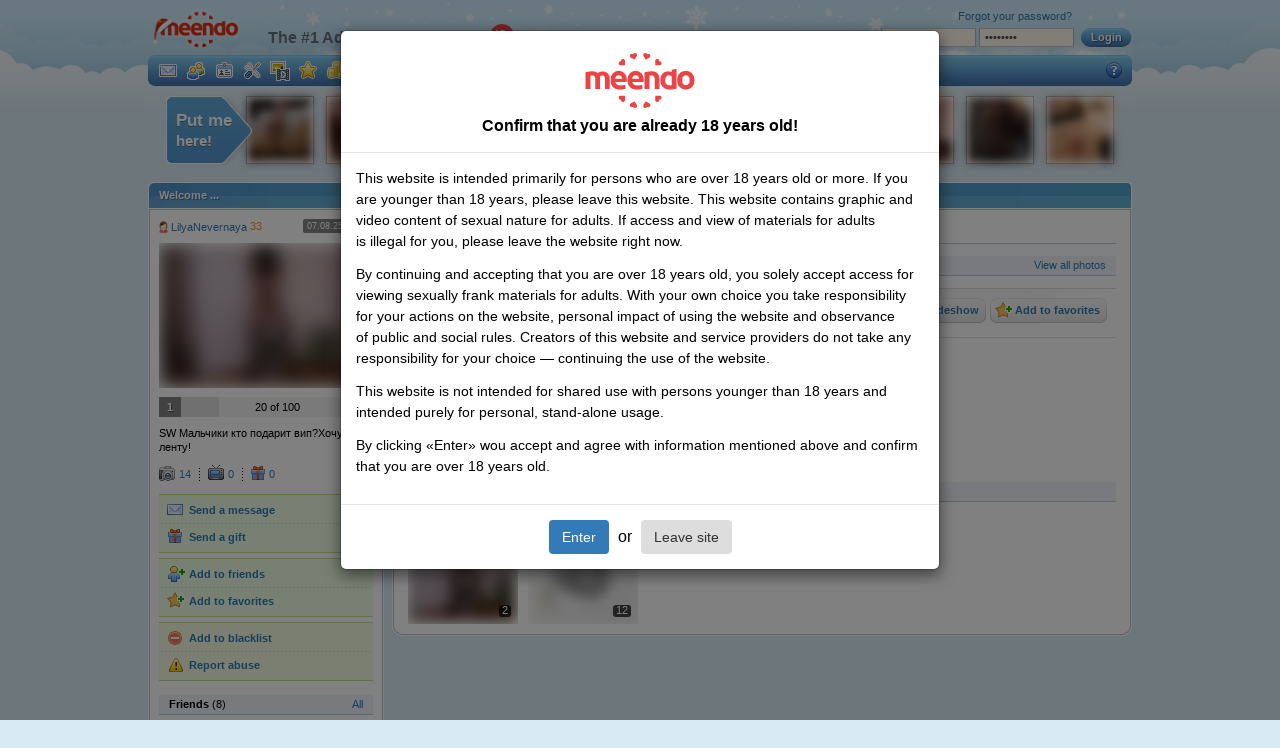

--- FILE ---
content_type: text/html; charset=UTF-8
request_url: https://www.meendo.com/photoalbum/8226263_8540272
body_size: 14605
content:
<!DOCTYPE html>
<html xmlns="http://www.w3.org/1999/xhtml" xml:lang="en" lang="en">


<head>
    <meta http-equiv="content-type" content="text/html; charset=utf-8">
    <meta name="description" content="Free Adult Personals and user submitted pictures and amateur videos. Free photo album Personal photos uploaded by LilyaNevernaya. Watch FREE porn galleries, download homemade movies and porn photos!">

    <link rel="stylesheet" type="text/css" href="/css/all.css?140" media="all">
    <link rel="stylesheet" type="text/css" href="/css/cookies.css?19" media="all">
    <link rel="stylesheet" type="text/css" href="/css/ny2015.css?x=12" media="all"> 
    
    <!-- CSRF token -->
    <meta name="csrf-token" content="0351c9580ee9268ab7055ab9107be3daeec83d78">

    
    <!--[if lt IE 8]>
    <link rel="stylesheet" type="text/css" href="/css/ie7.css?10" media="screen"/><![endif]-->
    <!--[if IE 8]>
    <link rel="stylesheet" type="text/css" href="/css/ie8.css?4" media="screen"/><![endif]-->
        <!--<link rel="stylesheet" type="text/css" href="/css/lotto.css" media="all">-->

    
    <script type="text/javascript" src="//ajax.googleapis.com/ajax/libs/jquery/1.9.1/jquery.min.js"></script>

    <!--script type="text/javascript" src="/js/adult.js?2"></script-->
    <!--script type="text/javascript" src="/js/rkn-2017.js?1"></script-->
    <script type="text/javascript" src="/js/trans/en.js?6"></script>
    <script type="text/javascript" src="/js/main.js?19"></script>
            <script type="text/javascript" src="/js/guest.js?16"></script>
                
    <!-- vast -->
    <script type="text/javascript" src="/js/vast/video.js"></script>
    <script type="text/javascript" src="/js/vast/es5-shim.js"></script>
    <script type="text/javascript" src="/js/vast/ie8fix.js"></script>
    <script type="text/javascript" src="/js/vast/videojs_4.vast.vpaid.js"></script>
    <link rel="stylesheet" type="text/css" href="/js/vast/video-js.min.css" media="all">
    <title>Photo gallery: Personal photos. Meendo sex dating</title>

    <!-- Rel-M -->
<link rel="canonical" href="https://www.meendo.com/photoalbum/8226263_8540272"/>
<link rel="alternate" media="only screen and (max-width: 640px)" href="https://m.meendo.com/photoalbum/8226263_8540272" />

<link rel="alternate" href="https://www.meendo.com/photoalbum/8226263_8540272" hreflang="en" />
<link rel="alternate" href="https://www.meendorux.net/photoalbum/8226263_8540272" hreflang="ru-RU" />
<link rel="alternate" href="https://www.meendo.net/photoalbum/8226263_8540272" hreflang="ru" />
<link rel="alternate" href="https://www.meendo.com/photoalbum/8226263_8540272" hreflang="x-default" />
    <script>
        (function(i, s, o, g, r, a, m) {
            i['GoogleAnalyticsObject'] = r;
            i[r] = i[r] || function() {
                (i[r].q = i[r].q || []).push(arguments)
            }, i[r].l = 1 * new Date();
            a = s.createElement(o),
                m = s.getElementsByTagName(o)[0];
            a.async = 1;
            a.src = g;
            m.parentNode.insertBefore(a, m)
        })(window, document, 'script', '//www.google-analytics.com/analytics.js', 'ga');

                ga('create', 'UA-4996837-2', 'auto');
                ga('require', 'displayfeatures');
        ga('send', 'pageview');

        function checkIEBrowser() {
            var rv = -1; // Return value assumes failure.

            if (navigator.appName == 'Microsoft Internet Explorer') {

                var ua = navigator.userAgent,
                    re = new RegExp("MSIE ([0-9]{1,}[\\.0-9]{0,})");

                if (re.exec(ua) !== null) {
                    rv = parseFloat(RegExp.$1);
                }
            } else if (navigator.appName == "Netscape") {
                /// in IE 11 the navigator.appVersion says 'trident'
                /// in Edge the navigator.appVersion does not say trident
                if (navigator.appVersion.indexOf('Trident') === -1) rv = 12;
                else rv = 11;
            }

            return rv;
        }

        var browserIeVersion = checkIEBrowser();
        if (browserIeVersion >= 9 && browserIeVersion <= 11) {
            $('img').addClass('ie-opacity');
        }
    </script>

    <meta name="_ga" content="7167ea114d3faa80465e8ea4e63258e825c5024c">
    <script src='https://www.google.com/recaptcha/api.js'></script>
    
    </head>

<body class="guest_img_blur"><div id='zone_1898036036' ></div>
<script>
(function() {
    function checkZoneAndAddBranding() {
        var zoneBlock = document.getElementById('zone_1898036036');
        if (!zoneBlock) {
            return;
        }
        
        // Проверяем наличие реального контента в зоне
        var hasContent = false;
        var contentElements = zoneBlock.querySelectorAll('iframe[src], img[src], video, object, embed');
        if (contentElements.length > 0) {
            hasContent = true;
        }
        
        // Если контент появился, добавляем стили для брендирования
        if (hasContent) {
            var styleId = 'adaptive-branding-styles';
            if (!document.getElementById(styleId)) {
                var style = document.createElement('style');
                style.id = styleId;
                style.textContent = '.content-frame > .container { background: #d8eaf4; margin-top: 205px; border-radius: 10px; padding: 0px 5px; }';
                document.head.appendChild(style);
            }
        }
    }
    
    // Проверяем сразу и периодически (на случай асинхронной загрузки рекламы)
    if (document.readyState === 'loading') {
        document.addEventListener('DOMContentLoaded', function() {
            setTimeout(checkZoneAndAddBranding, 1000);
            setInterval(checkZoneAndAddBranding, 2000);
        });
    } else {
        setTimeout(checkZoneAndAddBranding, 1000);
        setInterval(checkZoneAndAddBranding, 2000);
    }
})();
</script>
<script>
                    (function(w,d,o,g,r,a,m){
                        var cid='zone_1898036036';
                        w[r]=w[r]||function(){(w[r+'l']=w[r+'l']||[]).push(arguments)};
                        function e(b,w,r){if((w[r+'h']=b.pop())&&!w.ABN){
                            var a=d.createElement(o),p=d.getElementsByTagName(o)[0];a.async=1;
                            a.src='https://cdn.'+w[r+'h']+'/libs/e.js';a.onerror=function(){e(g,w,r)};
                            p.parentNode.insertBefore(a,p)}}e(g,w,r);
                        w[r](cid,{id:1898036036,domain:w[r+'h']});
                    })(window,document,'script',['adsbetnet.com'],'ABNS');
                    </script>
<div id='zone_1685090433' ></div><script>
    (function(w,d,o,g,r,a,m){
        var cid='zone_1685090433';
        w[r]=w[r]||function(){(w[r+'l']=w[r+'l']||[]).push(arguments)};
        function e(b,w,r){if((w[r+'h']=b.pop())&&!w.ABN){
            var a=d.createElement(o),p=d.getElementsByTagName(o)[0];a.async=1;
            a.src='https://cdn.'+w[r+'h']+'/libs/e.js';a.onerror=function(){e(g,w,r)};
            p.parentNode.insertBefore(a,p)}}e(g,w,r);
        w[r](cid,{id:1685090433,domain:w[r+'h']});
    })(window,document,'script',['adsbetnet.com'],'ABNS');
</script><div class="table-wrapper">
    <div id="content">
        <div class="content-holder">
            <div class="content-frame">
                            <div class="container">
                    <div id="MeendoBrandCenter"></div>                    
<div class="header">
    <a href="/?logo" class="logo">Meendo</a>

    <div class="slogan">
        The #1 Adult Social Network        <img class="notificationIcon" src="/images/18.svg">
        <ins class="langsel">
            <i class="langsel-en"></i>
            <span>
                <i class="arr"></i>
                                    <a href="#" onclick="changeLanguage('ru_ru');return false;"><i class="langsel-rus"></i>Русский</a>
                            </span>
        </ins>
    </div>

    <div class="signin">
        <form id="LoginForm" name="LoginForm" method="post">
<input type="hidden" value="7167ea114d3faa80465e8ea4e63258e825c5024c" name="_token" />        <em><a href="https://lnd.gomeendo.com/en/r/l?partner_id=566&prov=0">Create account</a> or log in</em>
        <input type="text" class="text" name="userLogin">
        <input type="password" name="userPassword" class="text">
        <a href="#" class="h_button"><span>Login</span></a>
        <a href="/recovery/" class="forgot">Forgot your password?</a>
        </form>    </div>

    <div class="navigation">
                <ul class="usermenu">
            <li>
                <a href="https://lnd.gomeendo.com/en/r/l?partner_id=566&prov=0"><i class="ico i-bigmsg"></i></a>

                <div class="menu">
                    <ul>
                        <li><a href="https://lnd.gomeendo.com/en/r/l?partner_id=566&prov=0"><i class="ico i-inbox"></i><strong>Inbox</strong></a></li>
                        <li><a href="https://lnd.gomeendo.com/en/r/l?partner_id=566&prov=0"><i class="ico i-outbox"></i><strong>Outbox</strong></a></li>
                        <li><a href="https://lnd.gomeendo.com/en/r/l?partner_id=566&prov=0"><i class="ico i-dialogs"></i><strong>Talks</strong></a></li>
                    </ul>
                    <div class="after"></div>
                </div>
            </li>
            <li>
                <a href="https://lnd.gomeendo.com/en/r/l?partner_id=566&prov=0"><i class="ico i-bigguest"></i></a>

                <div class="menu">
                    <ul>
                        <li><a href="https://lnd.gomeendo.com/en/r/l?partner_id=566&prov=0"><i class="ico i-users"></i><strong>My friends</strong></a></li>
                        <li><a href="https://lnd.gomeendo.com/en/r/l?partner_id=566&prov=0"><i class="ico i-proposals"></i><strong>Friendship proposals</strong></a></li>
                        <li><a href="https://lnd.gomeendo.com/en/r/l?partner_id=566&prov=0"><i class="ico i-requests"></i><strong>Friendship requests</strong></a></li>
                        <li><a href="https://lnd.gomeendo.com/en/r/l?partner_id=566&prov=0"><i class="ico i-guest"></i><strong>My guests</strong></a></li>
                        <li><a href="https://lnd.gomeendo.com/en/r/l?partner_id=566&prov=0"><i class="ico i-visits"></i><strong>My visits</strong></a></li>
                    </ul>
                    <div class="after"></div>
                </div>
            </li>
            <li>
                <a href="https://lnd.gomeendo.com/en/r/l?partner_id=566&prov=0"><i class="ico i-bigprofile"></i></a>

                <div class="menu">
                    <ul>
                        <li><a href="https://lnd.gomeendo.com/en/r/l?partner_id=566&prov=0"><i class="ico i-cabinet"></i><strong>Dashboard</strong></a></li>
                        <li><a href="https://lnd.gomeendo.com/en/r/l?partner_id=566&prov=0"><i class="ico i-page"></i><strong>My profile</strong></a></li>
                        <li><a href="https://lnd.gomeendo.com/en/r/l?partner_id=566&prov=0"><i class="ico i-page-ext"></i><strong>Detailed profile</strong></a></li>
                        <li><a href="https://lnd.gomeendo.com/en/r/l?partner_id=566&prov=0"><i class="ico i-portrait"></i><strong>Self-portrait</strong></a></li>
                    </ul>
                    <div class="after"></div>
                </div>
            </li>
            <li>
                <a href="https://lnd.gomeendo.com/en/r/l?partner_id=566&prov=0"><i class="ico i-bigsettings"></i></a>

                <div class="menu">
                    <ul>
                        <li><a href="https://lnd.gomeendo.com/en/r/l?partner_id=566&prov=0"><i class="ico i-settings"></i><strong>My settings</strong></a></li>
                        <li><a href="https://lnd.gomeendo.com/en/r/l?partner_id=566&prov=0"><i class="ico i-privacy"></i><strong>Privacy settings</strong></a></li>
                        <li><a href="https://lnd.gomeendo.com/en/r/l?partner_id=566&prov=0"><i class="ico i-abuse"></i><strong>Notification settings</strong></a></li>
                        <li><a href="https://lnd.gomeendo.com/en/r/l?partner_id=566&prov=0"><i class="ico i-addbl"></i><strong>Blacklist</strong></a></li>
                    </ul>
                    <div class="after"></div>
                </div>
            </li>
            <li>
                <a href="https://lnd.gomeendo.com/en/r/l?partner_id=566&prov=0"><i class="ico i-bigfiles"></i></a>

                <div class="menu">
                    <ul>
                        <li><a href="https://lnd.gomeendo.com/en/r/l?partner_id=566&prov=0"><i class="ico i-upload"></i><strong>Upload new content</strong></a></li>
                        <li><a href="https://lnd.gomeendo.com/en/r/l?partner_id=566&prov=0"><i class="ico i-myuploads"></i><strong>My uploads</strong></a></li>
                        <li><a href="https://lnd.gomeendo.com/en/r/l?partner_id=566&prov=0"><i class="ico i-photo"></i><strong>My photos</strong></a></li>
                        <li><a href="https://lnd.gomeendo.com/en/r/l?partner_id=566&prov=0"><i class="ico i-video"></i><strong>My videos</strong></a></li>
                        <li><a href="https://lnd.gomeendo.com/en/r/l?partner_id=566&prov=0"><i class="ico i-for"></i><strong>Votes</strong></a></li>
                    </ul>
                    <div class="after"></div>
                </div>
            </li>
            <li>
                <a href="https://lnd.gomeendo.com/en/r/l?partner_id=566&prov=0"><i class="ico i-bigfavs"></i></a>

                <div class="menu">
                    <ul>
                        <li><a href="https://lnd.gomeendo.com/en/r/l?partner_id=566&prov=0"><i class="ico i-users"></i><strong>Favorite users</strong></a></li>
                        <li><a href="https://lnd.gomeendo.com/en/r/l?partner_id=566&prov=0"><i class="ico i-photo"></i><strong>Favorite photos</strong></a></li>
                        <li><a href="https://lnd.gomeendo.com/en/r/l?partner_id=566&prov=0"><i class="ico i-video"></i><strong>Favorite videos</strong></a></li>
                        <li><a href="https://lnd.gomeendo.com/en/r/l?partner_id=566&prov=0"><i class="ico i-photoalbum"></i><strong>Favorite photo albums</strong></a></li>
                        <li><a href="https://lnd.gomeendo.com/en/r/l?partner_id=566&prov=0"><i class="ico i-videoalbum"></i><strong>Favorite video albums</strong></a></li>
                    </ul>
                    <div class="after"></div>
                </div>
            </li>
            <li>
                <a href="https://lnd.gomeendo.com/en/r/l?partner_id=566&prov=0"><i class="ico i-bigwallet"></i></a>

                <div class="menu">
                    <ul>
                        <li><a href="https://lnd.gomeendo.com/en/r/l?partner_id=566&prov=0"><i class="ico i-wallet2"></i><strong>My wallet</strong></a></li>
                        <li><a href="https://lnd.gomeendo.com/en/r/l?partner_id=566&prov=0"><i class="ico i-wallet"></i><strong>Add credits</strong></a></li>
                        <li><a href="https://lnd.gomeendo.com/en/r/l?partner_id=566&prov=0"><i class="ico i-history"></i><strong>Transactions history</strong></a></li>
                        <li><a href="https://lnd.gomeendo.com/en/r/l?partner_id=566&prov=0"><i class="ico i-vip-small"></i><strong>VIP</strong></a></li>
                        <li><a href="https://lnd.gomeendo.com/en/r/l?partner_id=566&prov=0"><i class="ico i-king"></i><strong>Kings of Sex</strong></a></li>
                        <li><a href="https://lnd.gomeendo.com/en/r/l?partner_id=566&prov=0"><i class="ico i-upprofile"></i><strong>Raise profile up</strong></a></li>
                        <li><a href="https://lnd.gomeendo.com/en/r/l?partner_id=566&prov=0"><i class="ico i-ufo"></i><strong>Invisibility mode</strong></a></li>

                    </ul>
                    <div class="after"></div>
                </div>
            </li>
            <li>
                <a href="https://lnd.gomeendo.com/en/r/l?partner_id=566&prov=0"><i class="ico i-biggift"></i></a>

                <div class="menu">
                    <ul>
                        <li><a href="https://lnd.gomeendo.com/en/r/l?partner_id=566&prov=0"><i class="ico i-gift-my"></i><strong>My gifts</strong></a></li>
                        <li><a href="https://lnd.gomeendo.com/en/r/l?partner_id=566&prov=0"><i class="ico i-gift-sent"></i><strong>Gifts I sent</strong></a></li>
                    </ul>
                    <div class="after"></div>
                </div>
            </li>
        </ul>


        <ul>
            <li><a href="/search/" onclick="ga('send', 'event', 'Menu', 'Click', 'Search');">Adult Dating</a></li>
            <li><a href="/photos/" onclick="ga('send', 'event', 'Menu', 'Click', 'Photos');">Photos</a></li>
            <li><a href="/videos/" onclick="ga('send', 'event', 'Menu', 'Click', 'Videos');">Videos</a></li>
            <li><a href="/users/" onclick="ga('send', 'event', 'Menu', 'Click', 'Users');">Users</a></li>
                                                <li><a href="https://vsexshop.ru/?utm_source=meendo&utm_medium=cpc&utm_campaign=promo&utm_content=link" style="color:#d1f8ff;" title="" target="_blank" onclick="ga('send', 'event', 'menu', 'Click', 'VsexShop');">Sex shop</a></li>
            <!-- <li><a style="color: #f7b801;" href="https://t.me/etokos_vip_bot?start=520671715"  target="_blank" onClick="ga('send', 'event', 'Menu Ads', 'Click', 'ErosTGBot');">Eros</a></li> -->
            <!-- <li><a style="color: #f7b801;" href="https://yareel.com/?wm_id=22374" target="_blank" onclick="ga('send', 'event',  'Menu Ads', 'Click', 'Games yareel');">Sex Games</a></li> -->
            <li><a href="/profile/advertisingcom">Advert</a></li> 
                        <li><a target="_blank"  title="Live Sex Cams" href="https://go.imkirh.com/easy?campaignId=8041f3753dcad1df6ed7446babb40dc5c3a8af2d351436390de7b134c9b4b174&userId=a4088a32af398736937a05359aa86ed3365efb93699acc7e9bdc0944f3327c57&sourceId=meendo_com_tab&p1=right" onClick="ga('send', 'event', 'Menu Ads', 'Click', 'StripChat');">Strip<span style="color:#c62121;">Chat </span> <img src="/images/stripchat.png" alt="icon" style="vertical-align: middle; width: 20px; height: 20px; filter: blur(0px);"> </a></li>
                        <li class="faq-nav"><a href="/help/"><i>FAQ</i></a></li>
        </ul>
    </div>
</div><!-- END header -->
                                        
                    <div class="lenta">
            <a href="/up/" class="lenta-button">
            <span>Put me</span> here!        </a>
                        <a href="/profile/insomania" class="lenta-item"><img src="https://cdn101.mndcdn.net/photo/c/3/8/56aa6f358b13393401c3e0af093f4900_thumb64.jpg" alt=""></a>
                    <a href="/profile/yuri261072" class="lenta-item"><img src="https://cdn101.mndcdn.net/photo/0/d/3/d7d9b4a936aa9af497c10bc8a26c7565_thumb64.jpg" alt=""></a>
                    <a href="/profile/Djuliya2014" class="lenta-item"><img src="https://cdn101.mndcdn.net/photo/7/9/1/06fb8a66f68886289e358b6a41746476_thumb64.jpg" alt=""></a>
                    <a href="/profile/piskabaam" class="lenta-item"><img src="https://cdn101.mndcdn.net/photo/a/f/c/f4e2fa03b767239724ab5f2077ffba91_thumb64.jpg" alt=""></a>
                    <a href="/profile/Beelamis" class="lenta-item"><img src="https://cdn101.mndcdn.net/photo/8/b/e/2e38857c2e8ca61428773324bc5593ab_thumb64.jpg" alt=""></a>
                    <a href="/profile/Cheshirkann" class="lenta-item"><img src="https://cdn101.mndcdn.net/photo/5/c/3/5d806a1a78b618c40f69654912dbb53b_thumb64.jpg" alt=""></a>
                    <a href="/profile/Sk8x" class="lenta-item"><img src="https://cdn101.mndcdn.net/photo/0/3/f/d6a629cc57b0481bf82c35e950aa793e_thumb64.jpg" alt=""></a>
                    <a href="/profile/soosmall" class="lenta-item"><img src="https://cdn101.mndcdn.net/photo/d/2/4/c0ab09a0353cd4d395a33a3615a6b384_thumb64.jpg" alt=""></a>
                    <a href="/profile/Freech" class="lenta-item"><img src="https://cdn101.mndcdn.net/photo/b/e/6/8a3524cb8301d5dd800cb0d419fbe19e_thumb64.jpg" alt=""></a>
                    <a href="/profile/ArsMeen" class="lenta-item"><img src="https://cdn101.mndcdn.net/photo/4/f/9/a13d7dd0bea636e7bef34ac5609b9332_thumb64.jpg" alt=""></a>
                    <a href="/profile/Fisting45" class="lenta-item"><img src="https://cdn101.mndcdn.net/photo/3/4/d/dae4e2456630a3b7c143d961c40609eb_thumb64.jpg" alt=""></a>
    </div>

                    
                    
                    <div class="wrapper">
                        <div class="leftcol">

    <!-- user bar -->
    <div class="box">
        <h2><span>Welcome ...</span></h2>

        <div class="i1">
            <div class="profile">
                <div class="prof-author">
                    <div class="author">
                        <a href="/profile/LilyaNevernaya">
                            <i class="ico i-female"></i>
                            LilyaNevernaya                        </a>
                        33                    </div>
                                            <div class="status status-off">07.08.25 14:26</div>
                                    </div>
                <div class="photo">
                    <a href="/profile/LilyaNevernaya">
                        <img src="https://cdn101.mndcdn.net/photo/0/a/2/673caab0bc52194ed89f71933cd85cae_avatar.jpg" class="image">
                                                                    </a>
                </div>
                                <div class="prof-rel">
                    <div class="profile-rating level1">
                        <strong>1</strong>
                        <span>20 of 100</span>
                        <em style="width:20%;"></em>
                    </div>
                </div>

                
    <div class="prof-status">SW Мальчики кто подарит вип?Хочу в ленту!</div>

<div class="prof-count">
    <ul>
        <li><a href="/photoalbum/8226263_8540272"><i class="ico i-photo"></i>14</a></li>
        <li><a href="/videoalbum/8226263_8278205"><i class="ico i-video"></i>0</a></li>
        <li><a href="/gifts/LilyaNevernaya"><i class="ico i-gift"></i>0</a></li>
    </ul>

</div>


    <ul class="profoptions">
        <li><a href="https://lnd.gomeendo.com/en/r/l?partner_id=566&prov=0"><i class="ico i-msg"></i>Send a message</a></li>
        <li><a href="https://lnd.gomeendo.com/en/r/l?partner_id=566&prov=0"><i class="ico i-gift"></i>Send a gift</a></li>
    </ul>
    <ul class="profoptions po2">
        <li><a href="https://lnd.gomeendo.com/en/r/l?partner_id=566&prov=0"><i class="ico i-addfriend"></i>Add to friends            </a></li>
        <li><a href="https://lnd.gomeendo.com/en/r/l?partner_id=566&prov=0"><i class="ico i-addfav"></i>Add to favorites            </a></li>
    </ul>
    <ul class="profoptions po3">
        <li><a href="https://lnd.gomeendo.com/en/r/l?partner_id=566&prov=0"><i class="ico i-addbl"></i>Add to blacklist</a>
        </li>
        <li><a href="https://lnd.gomeendo.com/en/r/l?partner_id=566&prov=0"><i class="ico i-abuse"></i>Report abuse</a></li>
    </ul>


<div class="profhd">
    <h3>Friends <span>(8)</span></h3>
            <a href="/friends/LilyaNevernaya">All</a>
    </div>
    <ul class="friends-list wrapper">
                    <li><a href="/profile/KarinaNizhnyaya">
                    <img src="https://cdn101.mndcdn.net/photo/e/1/8/097fccf03ac7a0fb9a97ee51f6487657_thumb50.jpg" class="image"></a>
                                <div class="overlay">
                    <i class="arrow"></i>

                    <div class="i1">
                        <div class="wrap">
                            <div class="author">
                                <a href="/profile/KarinaNizhnyaya"><i
                                        class="ico i-female"></i><span>KarinaNizhnyaya</span></a>
                            </div>
                        </div>
                        <div class="double-pic">
                            <a href="/profile/KarinaNizhnyaya"><img src="https://cdn101.mndcdn.net/photo/e/1/8/097fccf03ac7a0fb9a97ee51f6487657_thumb50.jpg" alt=""></a>
                        </div>
                        <div class="wrap">
                            <ul class="table">
                                <li><a href="/photoalbum/5441881_5673923" title="фото"><i
                                            class="ico i-photo"></i>3</a></li>
                                <li><a href="/videoalbum/5441881_5468855" title="видео"><i
                                            class="ico i-video"></i>0</a></li>
                            </ul>
                        </div>
                    </div>
                </div>
            </li>
                    <li><a href="/profile/pchelintseff">
                    <img src="https://cdn002.mndcdn.net/photo/f/a/3/9c0203419464645fff993bfc5b79d481_thumb50.jpg" class="image"></a>
                                <div class="overlay">
                    <i class="arrow"></i>

                    <div class="i1">
                        <div class="wrap">
                            <div class="author">
                                <a href="/profile/pchelintseff"><i
                                        class="ico i-male"></i><span>pchelintseff</span></a>
                            </div>
                        </div>
                        <div class="double-pic">
                            <a href="/profile/pchelintseff"><img src="https://cdn002.mndcdn.net/photo/f/a/3/9c0203419464645fff993bfc5b79d481_thumb50.jpg" alt=""></a>
                        </div>
                        <div class="wrap">
                            <ul class="table">
                                <li><a href="/photoalbum/561350_6819363" title="фото"><i
                                            class="ico i-photo"></i>71</a></li>
                                <li><a href="/videoalbum/561350_556688" title="видео"><i
                                            class="ico i-video"></i>4</a></li>
                            </ul>
                        </div>
                    </div>
                </div>
            </li>
                    <li><a href="/profile/SAPAWN">
                    <img src="https://cdn101.mndcdn.net/photo/b/c/1/3128633425c3036766faa1a0e4a0af10_thumb50.jpg" class="image"></a>
                                <div class="overlay">
                    <i class="arrow"></i>

                    <div class="i1">
                        <div class="wrap">
                            <div class="author">
                                <a href="/profile/SAPAWN"><i
                                        class="ico i-male"></i><span>SAPAWN</span></a>
                            </div>
                        </div>
                        <div class="double-pic">
                            <a href="/profile/SAPAWN"><img src="https://cdn101.mndcdn.net/photo/b/c/1/3128633425c3036766faa1a0e4a0af10_thumb50.jpg" alt=""></a>
                        </div>
                        <div class="wrap">
                            <ul class="table">
                                <li><a href="/photoalbum/8216437_8530162" title="фото"><i
                                            class="ico i-photo"></i>7</a></li>
                                <li><a href="/videoalbum/8216437_8268269" title="видео"><i
                                            class="ico i-video"></i>0</a></li>
                            </ul>
                        </div>
                    </div>
                </div>
            </li>
                    <li><a href="/profile/WhoreSW">
                    <img src="https://cdn015.mndcdn.net/photo/9/e/9/e8c3e216a3f1502264e979b8ed1edcc0_thumb50.jpg" class="image"></a>
                                <div class="overlay">
                    <i class="arrow"></i>

                    <div class="i1">
                        <div class="wrap">
                            <div class="author">
                                <a href="/profile/WhoreSW"><i
                                        class="ico i-female"></i><span>WhoreSW</span></a>
                            </div>
                        </div>
                        <div class="double-pic">
                            <a href="/profile/WhoreSW"><img src="https://cdn015.mndcdn.net/photo/9/e/9/e8c3e216a3f1502264e979b8ed1edcc0_thumb50.jpg" alt=""></a>
                        </div>
                        <div class="wrap">
                            <ul class="table">
                                <li><a href="/photoalbum/5484276_5718595" title="фото"><i
                                            class="ico i-photo"></i>58</a></li>
                                <li><a href="/videoalbum/5484276_5511656" title="видео"><i
                                            class="ico i-video"></i>11</a></li>
                            </ul>
                        </div>
                    </div>
                </div>
            </li>
                    <li><a href="/profile/pans86">
                    <img src="https://cdn101.mndcdn.net/photo/0/8/0/4ce6f560ed11c982c47bfb478e2d17f3_thumb50.jpg" class="image"></a>
                                <div class="overlay">
                    <i class="arrow"></i>

                    <div class="i1">
                        <div class="wrap">
                            <div class="author">
                                <a href="/profile/pans86"><i
                                        class="ico i-male"></i><span>pans86</span></a>
                            </div>
                        </div>
                        <div class="double-pic">
                            <a href="/profile/pans86"><img src="https://cdn101.mndcdn.net/photo/0/8/0/4ce6f560ed11c982c47bfb478e2d17f3_thumb50.jpg" alt=""></a>
                        </div>
                        <div class="wrap">
                            <ul class="table">
                                <li><a href="/photoalbum/128090_134871" title="фото"><i
                                            class="ico i-photo"></i>22</a></li>
                                <li><a href="/videoalbum/128090_129338" title="видео"><i
                                            class="ico i-video"></i>0</a></li>
                            </ul>
                        </div>
                    </div>
                </div>
            </li>
                    <li><a href="/profile/Lena2473">
                    <img src="https://cdn015.mndcdn.net/photo/8/f/2/4ef0dbb4fda707818dc88d658a47f7a1_thumb50.jpg" class="image"></a>
                                <div class="overlay">
                    <i class="arrow"></i>

                    <div class="i1">
                        <div class="wrap">
                            <div class="author">
                                <a href="/profile/Lena2473"><i
                                        class="ico i-female"></i><span>Lena2473</span></a>
                            </div>
                        </div>
                        <div class="double-pic">
                            <a href="/profile/Lena2473"><img src="https://cdn015.mndcdn.net/photo/8/f/2/4ef0dbb4fda707818dc88d658a47f7a1_thumb50.jpg" alt=""></a>
                        </div>
                        <div class="wrap">
                            <ul class="table">
                                <li><a href="/photoalbum/3743424_6982481" title="фото"><i
                                            class="ico i-photo"></i>739</a></li>
                                <li><a href="/videoalbum/3743424_8453645" title="видео"><i
                                            class="ico i-video"></i>45</a></li>
                            </ul>
                        </div>
                    </div>
                </div>
            </li>
                    <li><a href="/profile/on32ona26">
                    <img src="/images/plugs/user-mf-50.jpg" class="image"></a>
                                <div class="overlay">
                    <i class="arrow"></i>

                    <div class="i1">
                        <div class="wrap">
                            <div class="author">
                                <a href="/profile/on32ona26"><i
                                        class="ico i-couple"></i><span>on32ona26</span></a>
                            </div>
                        </div>
                        <div class="double-pic">
                            <a href="/profile/on32ona26"><img src="/images/plugs/user-mf-50.jpg" alt=""></a>
                        </div>
                        <div class="wrap">
                            <ul class="table">
                                <li><a href="/photoalbum/3976217_4125798" title="фото"><i
                                            class="ico i-photo"></i>0</a></li>
                                <li><a href="/videoalbum/3976217_3991721" title="видео"><i
                                            class="ico i-video"></i>0</a></li>
                            </ul>
                        </div>
                    </div>
                </div>
            </li>
                    <li><a href="/profile/kent197766">
                    <img src="https://cdn101.mndcdn.net/photo/2/f/2/299516194464827c9add53095211807c_thumb50.jpg" class="image"></a>
                                <div class="overlay">
                    <i class="arrow"></i>

                    <div class="i1">
                        <div class="wrap">
                            <div class="author">
                                <a href="/profile/kent197766"><i
                                        class="ico i-male"></i><span>kent197766</span></a>
                            </div>
                        </div>
                        <div class="double-pic">
                            <a href="/profile/kent197766"><img src="https://cdn101.mndcdn.net/photo/2/f/2/299516194464827c9add53095211807c_thumb50.jpg" alt=""></a>
                        </div>
                        <div class="wrap">
                            <ul class="table">
                                <li><a href="/photoalbum/8226329_8540341" title="фото"><i
                                            class="ico i-photo"></i>4</a></li>
                                <li><a href="/videoalbum/8226329_8278272" title="видео"><i
                                            class="ico i-video"></i>2</a></li>
                            </ul>
                        </div>
                    </div>
                </div>
            </li>
            </ul>



</div>
</div>
</div>

<!-- best users -->
<div class="box">
    <h2>
        <span>Related users</span>
        <a href="/users/ru?gender=2">All</a>
    </h2>

    <div class="i1">
        <div class="favs wrapper">
            
        <div class="fav-user">
            <a href="/profile/dmon1466">
                <img width="64" height="64" src="https://cdn101.mndcdn.net/photo/3/6/c/e8c6bde15382f557029cfa4ac509ea2a_thumb64.jpg" class="image" alt="">
                
            </a>
            <div class="overlay">
                <div class="i1">
                    <div class="wrap">
                        <div class="author table">
                            <a href="/profile/dmon1466"><i class="ico i-male"></i><span>dmon1466</span></a><em>24</em>
                        </div>
                    </div>
                    <div class="double-pic">
                        <a href="/profile/dmon1466" title=""><img width="64" height="64" src="https://cdn101.mndcdn.net/photo/3/6/c/e8c6bde15382f557029cfa4ac509ea2a_thumb64.jpg" alt=""></a>
                    </div>
                    <div class="profile-rating level1">
                        <strong>1</strong>
                        <span>20 of 100</span>
                        <em style="width:20%;"></em>
                    </div>
                    <div class="loco"><i></i><a href="/search/country/184">Russia</a>, <a href="/search/city/16018">Aprelevka</a></div>
                    <div class="desc">Лимит, пишите почту - отвечу</div>
                    <ul>
                        <li><a href="/photoalbum/8490626_8812651"><i class="ico i-photo"></i>2</a></li>
                        <li><a href="/videoalbum/8490626_8546188"><i class="ico i-video"></i>0</a></li>
                    </ul>
                </div>
            </div>
        </div>
        <div class="fav-user">
            <a href="/profile/Para4548">
                <img width="64" height="64" src="https://cdn101.mndcdn.net/photo/d/d/8/d2c511cac4099d3b06f272a4504cf30b_thumb64.jpg" class="image" alt="">
                
            </a>
            <div class="overlay">
                <div class="i1">
                    <div class="wrap">
                        <div class="author table">
                            <a href="/profile/Para4548"><i class="ico i-male"></i><span>Para4548</span></a><em>47</em>
                        </div>
                    </div>
                    <div class="double-pic">
                        <a href="/profile/Para4548" title=""><img width="64" height="64" src="https://cdn101.mndcdn.net/photo/d/d/8/d2c511cac4099d3b06f272a4504cf30b_thumb64.jpg" alt=""></a>
                    </div>
                    <div class="profile-rating level1">
                        <strong>1</strong>
                        <span>20 of 100</span>
                        <em style="width:20%;"></em>
                    </div>
                    <div class="loco"><i></i><a href="/search/country/184">Russia</a>, <a href="/search/city/15725">Mytishchi</a></div>
                    <div class="desc">Сем пара познакомиться с сем парой  пишите на почту  rpsb777@mail.ru</div>
                    <ul>
                        <li><a href="/photoalbum/8056517_8365679"><i class="ico i-photo"></i>6</a></li>
                        <li><a href="/videoalbum/8056517_8106431"><i class="ico i-video"></i>0</a></li>
                    </ul>
                </div>
            </div>
        </div>
        <div class="fav-user">
            <a href="/profile/David2324">
                <img width="64" height="64" src="https://cdn101.mndcdn.net/photo/7/5/3/d5dd169a00dc0d1debc15aa4d1322371_thumb64.jpg" class="image" alt="">
                
            </a>
            <div class="overlay">
                <div class="i1">
                    <div class="wrap">
                        <div class="author table">
                            <a href="/profile/David2324"><i class="ico i-male"></i><span>David2324</span></a><em>21</em>
                        </div>
                    </div>
                    <div class="double-pic">
                        <a href="/profile/David2324" title=""><img width="64" height="64" src="https://cdn101.mndcdn.net/photo/7/5/3/d5dd169a00dc0d1debc15aa4d1322371_thumb64.jpg" alt=""></a>
                    </div>
                    <div class="profile-rating level1">
                        <strong>1</strong>
                        <span>20 of 100</span>
                        <em style="width:20%;"></em>
                    </div>
                    <div class="loco"><i></i><a href="/search/country/184">Russia</a>, <a href="/search/city/15598">Saint Petersburg</a></div>
                    <div class="desc">Есть что сказать?</div>
                    <ul>
                        <li><a href="/photoalbum/7941815_8247912"><i class="ico i-photo"></i>5</a></li>
                        <li><a href="/videoalbum/7941815_7990553"><i class="ico i-video"></i>1</a></li>
                    </ul>
                </div>
            </div>
        </div>
        <div class="fav-user">
            <a href="/profile/89085068629">
                <img width="64" height="64" src="https://cdn006.mndcdn.net/photo/5/5/9/3e499d5e2355aefbd554db5358714428_thumb64.jpg" class="image" alt="">
                
            </a>
            <div class="overlay">
                <div class="i1">
                    <div class="wrap">
                        <div class="author table">
                            <a href="/profile/89085068629"><i class="ico i-male"></i><span>89085068629</span></a><em>51</em>
                        </div>
                    </div>
                    <div class="double-pic">
                        <a href="/profile/89085068629" title=""><img width="64" height="64" src="https://cdn006.mndcdn.net/photo/5/5/9/3e499d5e2355aefbd554db5358714428_thumb64.jpg" alt=""></a>
                    </div>
                    <div class="profile-rating level1">
                        <strong>1</strong>
                        <span>20 of 100</span>
                        <em style="width:20%;"></em>
                    </div>
                    <div class="loco"><i></i><a href="/search/country/184">Russia</a>, <a href="/search/city/15522">Taganrog</a></div>
                    <div class="desc"></div>
                    <ul>
                        <li><a href="/photoalbum/937583_965605"><i class="ico i-photo"></i>7</a></li>
                        <li><a href="/videoalbum/937583_936079"><i class="ico i-video"></i>0</a></li>
                    </ul>
                </div>
            </div>
        </div>
        <div class="fav-user">
            <a href="/profile/yuri261072">
                <img width="64" height="64" src="https://cdn101.mndcdn.net/photo/0/d/3/d7d9b4a936aa9af497c10bc8a26c7565_thumb64.jpg" class="image" alt="">
                <span class="vip-dash">VIP</span>
            </a>
            <div class="overlay">
                <div class="i1">
                    <div class="wrap">
                        <div class="author table">
                            <a href="/profile/yuri261072"><i class="ico i-male"></i><span>yuri261072</span></a><em>54</em>
                        </div>
                    </div>
                    <div class="double-pic">
                        <a href="/profile/yuri261072" title=""><img width="64" height="64" src="https://cdn101.mndcdn.net/photo/0/d/3/d7d9b4a936aa9af497c10bc8a26c7565_thumb64.jpg" alt=""></a>
                    </div>
                    <div class="profile-rating level1">
                        <strong>1</strong>
                        <span>20 of 100</span>
                        <em style="width:20%;"></em>
                    </div>
                    <div class="loco"><i></i><a href="/search/country/184">Russia</a>, <a href="/search/city/15955">Chekhov</a></div>
                    <div class="desc">реал</div>
                    <ul>
                        <li><a href="/photoalbum/4225466_4385410"><i class="ico i-photo"></i>16</a></li>
                        <li><a href="/videoalbum/4225466_4242399"><i class="ico i-video"></i>0</a></li>
                    </ul>
                </div>
            </div>
        </div>
        <div class="fav-user">
            <a href="/profile/nikolay49y">
                <img width="64" height="64" src="https://cdn101.mndcdn.net/photo/b/1/9/69b3f5d293cdc8b92e169ebe63e1a9c3_thumb64.jpg" class="image" alt="">
                
            </a>
            <div class="overlay">
                <div class="i1">
                    <div class="wrap">
                        <div class="author table">
                            <a href="/profile/nikolay49y"><i class="ico i-male"></i><span>nikolay49y</span></a><em>71</em>
                        </div>
                    </div>
                    <div class="double-pic">
                        <a href="/profile/nikolay49y" title=""><img width="64" height="64" src="https://cdn101.mndcdn.net/photo/b/1/9/69b3f5d293cdc8b92e169ebe63e1a9c3_thumb64.jpg" alt=""></a>
                    </div>
                    <div class="profile-rating level1">
                        <strong>1</strong>
                        <span>20 of 100</span>
                        <em style="width:20%;"></em>
                    </div>
                    <div class="loco"><i></i><a href="/search/country/184">Russia</a>, <a href="/search/city/15733">Moscow</a></div>
                    <div class="desc">Только для ж. Teams: nikolay49y; почта nikolay49y@mail.ru</div>
                    <ul>
                        <li><a href="/photoalbum/6953673_7238120"><i class="ico i-photo"></i>7</a></li>
                        <li><a href="/videoalbum/6953673_6993982"><i class="ico i-video"></i>402</a></li>
                    </ul>
                </div>
            </div>
        </div>
        <div class="fav-user">
            <a href="/profile/DAN191999">
                <img width="64" height="64" src="https://cdn013.mndcdn.net/photo/9/a/f/3227ff6a4a12c332583b63d87b21143f_thumb64.jpg" class="image" alt="">
                
            </a>
            <div class="overlay">
                <div class="i1">
                    <div class="wrap">
                        <div class="author table">
                            <a href="/profile/DAN191999"><i class="ico i-male"></i><span>DAN191999</span></a><em>23</em>
                        </div>
                    </div>
                    <div class="double-pic">
                        <a href="/profile/DAN191999" title=""><img width="64" height="64" src="https://cdn013.mndcdn.net/photo/9/a/f/3227ff6a4a12c332583b63d87b21143f_thumb64.jpg" alt=""></a>
                    </div>
                    <div class="profile-rating level1">
                        <strong>1</strong>
                        <span>20 of 100</span>
                        <em style="width:20%;"></em>
                    </div>
                    <div class="loco"><i></i><a href="/search/country/184">Russia</a>, <a href="/search/city/15558">Smolensk</a></div>
                    <div class="desc"></div>
                    <ul>
                        <li><a href="/photoalbum/6047418_6301389"><i class="ico i-photo"></i>1</a></li>
                        <li><a href="/videoalbum/6047418_6078903"><i class="ico i-video"></i>0</a></li>
                    </ul>
                </div>
            </div>
        </div>
        <div class="fav-user">
            <a href="/profile/lick40">
                <img width="64" height="64" src="https://cdn007.mndcdn.net/photo/b/e/3/a6e088f63f8d5dbeff4b6c25be4ea5ff_thumb64.jpg" class="image" alt="">
                
            </a>
            <div class="overlay">
                <div class="i1">
                    <div class="wrap">
                        <div class="author table">
                            <a href="/profile/lick40"><i class="ico i-male"></i><span>lick40</span></a><em>46</em>
                        </div>
                    </div>
                    <div class="double-pic">
                        <a href="/profile/lick40" title=""><img width="64" height="64" src="https://cdn007.mndcdn.net/photo/b/e/3/a6e088f63f8d5dbeff4b6c25be4ea5ff_thumb64.jpg" alt=""></a>
                    </div>
                    <div class="profile-rating level1">
                        <strong>1</strong>
                        <span>20 of 100</span>
                        <em style="width:20%;"></em>
                    </div>
                    <div class="loco"><i></i><a href="/search/country/184">Russia</a>, <a href="/search/city/15599">Samara</a></div>
                    <div class="desc">дамы, кому отлизать?</div>
                    <ul>
                        <li><a href="/photoalbum/771762_793174"><i class="ico i-photo"></i>1</a></li>
                        <li><a href="/videoalbum/771762_768976"><i class="ico i-video"></i>0</a></li>
                    </ul>
                </div>
            </div>
        </div>
        <div class="fav-user">
            <a href="/profile/Masturbator300">
                <img width="64" height="64" src="https://cdn101.mndcdn.net/photo/1/8/2/ea16b91f6226b71e120f23c4087ae6ba_thumb64.jpg" class="image" alt="">
                
            </a>
            <div class="overlay">
                <div class="i1">
                    <div class="wrap">
                        <div class="author table">
                            <a href="/profile/Masturbator300"><i class="ico i-male"></i><span>Masturbator300</span></a><em>20</em>
                        </div>
                    </div>
                    <div class="double-pic">
                        <a href="/profile/Masturbator300" title=""><img width="64" height="64" src="https://cdn101.mndcdn.net/photo/1/8/2/ea16b91f6226b71e120f23c4087ae6ba_thumb64.jpg" alt=""></a>
                    </div>
                    <div class="profile-rating level1">
                        <strong>1</strong>
                        <span>20 of 100</span>
                        <em style="width:20%;"></em>
                    </div>
                    <div class="loco"><i></i><a href="/search/country/184">Russia</a>, <a href="/search/city/15733">Moscow</a></div>
                    <div class="desc"></div>
                    <ul>
                        <li><a href="/photoalbum/8092406_8402577"><i class="ico i-photo"></i>1</a></li>
                        <li><a href="/videoalbum/8092406_8142647"><i class="ico i-video"></i>0</a></li>
                    </ul>
                </div>
            </div>
        </div>        </div>
    </div>
</div><!-- END best users -->

</div><!-- END left column -->

<!-- wide column -->
<div class="widecol">
    <div class="box">
        <h2 class="bredcrumbs">
            <span><a href="/profile/LilyaNevernaya">LilyaNevernaya</a></span>
            <em><a href="/photoalbum/8226263_8540272">Photo albums</a></em>
        </h2>

        <div class="i1">
            <ul class="up-tabs" id="tabs_menu">
                                    <li><a href="/photoalbum/8226263_8540272" title="Personal photos">Personal photos</a>
                    </li>
                                    <li><a href="/photoalbum/8226263_8540283" title="Не для всех">Не для всех</a>
                    </li>
                            </ul>
            <div class="upload">
                <div id="tabs_load">
<div class="profhd">
    <h3>Personal photos <span>(2)</span></h3>
            <a href="https://lnd.gomeendo.com/en/r/l?partner_id=566&prov=0">
            View all photos        </a>
    </div>

<div class="alb-info">
    <a href="https://lnd.gomeendo.com/en/r/l?partner_id=566&prov=0" class="act-area" id="albumFavorite"><span>
                                            <em class="favorite"></em>Add to favorites                                    </span></a>
            <a href="https://lnd.gomeendo.com/en/r/l?partner_id=566&prov=0?slideshow" class="act-area">
            <span class="fullsize"><em></em>Slideshow</span>
        </a>
    
    <div class="alb-tools">
        <div class="votefor"><i class="ico i-for"></i>273</div>
        <div class="voteagainst"><i class="ico i-against"></i>2</div>
        <div class="views"><i class="ico i-views"></i>556</div>
        <div class="access"><i class="ico i-access"></i>All users</div>
    </div>
    <div class="alb-txt">
                    <p>Tags                : <a href="/photos/%D0%BE%D0%B6%D0%B8%D0%B4%D0%B0%D0%BD%D0%B8%D0%B8">ожидании</a>, <a href="/photos/%D0%BC%D0%B0%D0%BB%D1%8C%D1%87%D0%B8%D0%BA%D0%B8">мальчики</a></p>
            </div>
</div>


    
        <div class="favs wrapper last">
                            
        <div class="fav-photo">
            <a href="/photo/8226263_14723032">
                <img width="104" height="104" src="https://cdn101.mndcdn.net/photo/5/4/8/1730832086f331dd4b5a4ea52478ea62_thumb104.jpg" class="image" alt="В ожидании">
                
            </a>
            <div class="overlay">
                <div class="i1">
                    <div class="wrap">
                        <div class="title"><a href="/photo/8226263_14723032">В ожидании</a></div>
                    </div>
                    <div class="double-pic">
                        <a href="/photo/8226263_14723032"><img width="104" height="104" src="https://cdn101.mndcdn.net/photo/5/4/8/1730832086f331dd4b5a4ea52478ea62_thumb104.jpg" alt=""></a>
                    </div>
                    <div class="wrap">
                        <div class="votefor"><i class="ico i-for"></i>85</div>
                        <div class="voteagainst"><i class="ico i-against"></i>1</div>
                        <div class="views" ><i class="ico i-views"></i>203</div>
                    </div>
                    <div class="fav-tags">Tags: <a href="/photos/%D0%BE%D0%B6%D0%B8%D0%B4%D0%B0%D0%BD%D0%B8%D0%B8">ожидании</a> </div>
                </div>
            </div>
        </div>                            
        <div class="fav-photo">
            <a href="/photo/8226263_14723006">
                <img width="104" height="104" src="https://cdn101.mndcdn.net/photo/0/a/2/208a74fa57fac0460959d43a197c8796_thumb104.jpg" class="image" alt="Как я вам мальчики?">
                
            </a>
            <div class="overlay">
                <div class="i1">
                    <div class="wrap">
                        <div class="title"><a href="/photo/8226263_14723006">Как я вам мальчики?</a></div>
                    </div>
                    <div class="double-pic">
                        <a href="/photo/8226263_14723006"><img width="104" height="104" src="https://cdn101.mndcdn.net/photo/0/a/2/208a74fa57fac0460959d43a197c8796_thumb104.jpg" alt=""></a>
                    </div>
                    <div class="wrap">
                        <div class="votefor"><i class="ico i-for"></i>188</div>
                        <div class="voteagainst"><i class="ico i-against"></i>1</div>
                        <div class="views" ><i class="ico i-views"></i>511</div>
                    </div>
                    <div class="fav-tags">Tags: <a href="/photos/%D0%BC%D0%B0%D0%BB%D1%8C%D1%87%D0%B8%D0%BA%D0%B8">мальчики</a> </div>
                </div>
            </div>
        </div>                    </div>

        
        <div class="wrap space">
                    </div>

    

    </div>

                <div class="profhd">
                    <h3>Photo albums <span>(2)</span></h3>
                </div>

                <!-- photo albums -->
                <div class="favs wrapper">
                    
        <div class="fav-photoalbum">
            <a href="/photoalbum/8226263_8540272">
                <img width="104" height="104" src="https://cdn101.mndcdn.net/photo/0/a/2/208a74fa57fac0460959d43a197c8796_thumb104.jpg" class="photoalbum" alt="Personal photos">
                <span class="duration">2</span><em class="duration">2</em>
                
            </a>
            <div class="overlay">
                <div class="i1">
                    <div class="wrap">
                        <div class="title"><a href="/photoalbum/8226263_8540272">Personal photos</a></div>
                    </div>
                    <div class="double-pic">
                        <a href="/photoalbum/8226263_8540272"><img width="104" height="104" src="https://cdn101.mndcdn.net/photo/0/a/2/208a74fa57fac0460959d43a197c8796_thumb104.jpg" alt=""></a>
                    </div>
                    <div class="wrap">
                        <div class="votefor"><i class="ico i-for"></i>273</div>
                        <div class="voteagainst"><i class="ico i-against"></i>2</div>
                        <div class="views"><i class="ico i-views"></i>556</div>
                    </div>
                    <div class="fav-tags">Tags: <a href="/photoalbums/%D0%BE%D0%B6%D0%B8%D0%B4%D0%B0%D0%BD%D0%B8%D0%B8">ожидании</a> <a href="/photoalbums/%D0%BC%D0%B0%D0%BB%D1%8C%D1%87%D0%B8%D0%BA%D0%B8">мальчики</a> </div>
                </div>
            </div>
        </div>
        <div class="fav-photoalbum">
            <a href="/photoalbum/8226263_8540283">
                <img width="104" height="104" src="/images/plugs/photo-limited-104.jpg" class="photoalbum" alt="Не для всех">
                <span class="duration">12</span><em class="duration">12</em>
                
            </a>
            <div class="overlay">
                <div class="i1">
                    <div class="wrap">
                        <div class="title"><a href="/photoalbum/8226263_8540283">Не для всех</a></div>
                    </div>
                    <div class="double-pic">
                        <a href="/photoalbum/8226263_8540283"><img width="104" height="104" src="/images/plugs/photo-limited-104.jpg" alt=""></a>
                    </div>
                    <div class="wrap">
                        <div class="votefor"><i class="ico i-for"></i>23</div>
                        <div class="voteagainst"><i class="ico i-against"></i>0</div>
                        <div class="views"><i class="ico i-views"></i>89</div>
                    </div>
                    <div class="fav-tags">Tags: <a href="/photoalbums/%D0%BF%D0%BE%D0%BF%D0%BA%D0%B0">попка</a> <a href="/photoalbums/%D0%BD%D1%80%D0%B0%D0%B2%D0%B8%D1%82%D1%81%D1%8F">нравится</a> <a href="/photoalbums/%D1%85%D0%BE%D1%80%D0%BE%D1%88%D0%BE">хорошо</a> <a href="/photoalbums/%D1%80%D0%BE%D1%82%D0%B8%D0%BA">ротик</a> <a href="/photoalbums/%D1%85%D0%BE%D1%87%D0%B5%D1%88%D1%8C">хочешь</a> <a href="/photoalbums/%D0%B3%D0%BE%D1%82%D0%BE%D0%B2%D0%B0">готова</a> <a href="/photoalbums/%D1%82%D0%B5%D0%B1%D0%B5">тебе</a> <a href="/photoalbums/%D0%BC%D1%83%D0%B6">муж</a> <a href="/photoalbums/%D0%B2%D1%81%D1%82%D1%80%D0%B5%D1%87%D0%B0">встреча</a> <a href="/photoalbums/%D0%BC%D0%B8%D0%BD%D0%B5%D1%82%D0%B8%D0%BA">минетик</a> </div>
                </div>
            </div>
        </div>                </div>

            </div>
        </div>
    </div>
</div><!-- END wide column -->

<script type="text/javascript">
    function initAlbumPage(id, hash)
    {
        
        $('.fav-photoalbum .title a, .fav-photoalbum .double-pic a, .pagination li a:not(.inactive)').click(hrefToHash);
    }
</script>    <script type="text/javascript">
        initAjaxTabs(0);
    </script>

<script type="text/javascript">
    $(document).ready(function ()
    {
        initAlbumPage('8540272', '781cbbd3715203abd4c7232c0e59fbf0');
    });

    </script>
                    </div>
                </div>

            </div>
        </div>
    </div>

    <div id="footer">
        <div class="footer-holder">
            <div class="footer-frame">

                
                <div class="footer">
                    <a href="/" class="footer-logo">Home</a>
                    <ul>
                        <li><a href="/news/">News</a></li>
                        <li>
                            <a href="http://meendocash.com">Webmasters, Earn Money!</a>
                        </li>
                        <li>
                            <a href="/terms/">Terms of Use</a>
                        </li>
                        <li>
                            <a href="/privacy/">Privacy Policy</a>
                        </li>
                        <li>
                            <a href="/dmca/">DMCA</a>
                        </li>
                        <li>
                            <a href="/cookies/">Cookies</a>
                        </li>
                                                <li>
                            <a href="/feedback/">Contact Us</a>
                        </li>
                        <li>US</li>
                    </ul>
                    <ul>
                        <li>
                            <a href="/2257/">18 U.S.C. 2257 Record-Keeping Requirements Compliance Statement</a>
                        </li>
                                            </ul>
                    <p>By viewing Meendo, you acknowledge that you have reached the legal viewing age of adult entertainment in your country.</p>

                    <p>&copy; 2009-2026 <a href="/">https://www.meendo.com</a>
                        - Free sex videos</p>
                </div>
            </div>
        </div>
    </div>
</div>

<script>
    </script>

<script type="text/javascript">
   $(document).ready(function() {

    if (window.innerWidth <= 768) {
        var insElement = $("ins.7236739a"); 
        if (insElement.length) { 
            insElement.attr("data-key", "e3deab544cbfc0f25aedc179bc3a9eb9");
        }
    }
});
</script>
<!-- News block-->
<script type="application/javascript">
    $('.modal').on('click', function(e) {
        // Don't prevent default for links inside modal
        if ($(e.target).is('a') || $(e.target).closest('a').length) {
            return true;
        }
        e.preventDefault();
        $.get('/?r=users/news/read', function(data) {
            if (data == 'OK') {
                $('.modal').hide();
                $('.modal-backdrop').hide();
            }
        });
        return false;
    });
</script>
<script async src="https://servetraff.com/44fdb324.js"></script>
<script src="https://maxcdn.bootstrapcdn.com/bootstrap/3.3.7/js/bootstrap.min.js"></script>
<script type="text/javascript" src="/js/emoji.js?45"></script>
<script type="text/javascript">
$(document).ready(function() {
$('#notificationModal').modal();
$('.modal-dialog').css('margin-left', ($(window).width() - 732) / 2);
});
</script>
<!-- Show me boobs widget -->
<!-- "Show me boobs" module -->
<div class="modal fade show in showmeboobs" id="showMeBoobs" tabindex="-1" role="dialog" aria-labelledby="showMeBoobsLabel" aria-hidden="true" style="display: block;">
    <div class="modal-dialog" role="document">
        <div class="modal-content">
            <div class="modal-header">
                <span class="m-logo"></span>
                <h5 class="modal-title" id="showMeBoobsLabel" style="text-align: center">Confirm that you are already 18 years old!</h5>
            </div>
            <div class="modal-body">
                <p>This website is&nbsp;intended primarily for persons who are over 18&nbsp;years old or&nbsp;more. If&nbsp;you are younger than 18&nbsp;years, please leave this website. This website contains graphic and video content of&nbsp;sexual nature for adults. If&nbsp;access and view of&nbsp;materials for adults is&nbsp;illegal for you, please leave the website right now.</p>
                <p>By&nbsp;continuing and accepting that you are over 18&nbsp;years old, you solely accept access for viewing sexually frank materials for adults. With your own choice you take responsibility for your actions on&nbsp;the website, personal impact of&nbsp;using the website and observance of&nbsp;public and social rules. Creators of&nbsp;this website and service providers do&nbsp;not take any responsibility for your choice&nbsp;&mdash; continuing the use of&nbsp;the website.</p>
                <p>This website is&nbsp;not intended for shared use with persons younger than 18&nbsp;years and intended purely for personal, stand-alone usage.</p>
                <p>By&nbsp;clicking &laquo;Enter&raquo; wou accept and agree with information mentioned above and confirm that you are over 18&nbsp;years old.</p>
            </div>
            <div class="modal-footer">
                <ul style="text-align: center;">
                    <li>
                        <a class="btn btn-primary" href="/boobs/agree" onclick="ga('send', 'event',  'Entry Warnings', 'Click - modal', 'warning18_enter');">Enter</a>
                    </li>
                    <li>or </li>
                    <li>
                        <a class="btn btn-secondary btn-leave" href="/boobs/disagree" onclick="ga('send', 'event',  'Entry Warnings', 'Click - modal', 'warning18_leave');">Leave site</a>
                    </li>
                </ul>
            </div>
        </div>
    </div>
</div>
<div class="modal-backdrop in"></div>
<!-- End of "Show me boobs" --><!-- 7kprtners banner -->
<script>
(function() {
    function checkAndLoad7kprtners() {
        if (document.getElementById('7kprtners')) {
            return;
        }
        
        var zoneBlock = document.getElementById('zone_1685090433');
        var hasCatchfish = false;
        
        if (zoneBlock) {
            var catchfishElements = zoneBlock.querySelectorAll('iframe[src], img[src], video, object, embed');
            if (catchfishElements.length > 0) {
                hasCatchfish = true;
            }
        }
        
        if (!hasCatchfish) {
            if (document.readyState === 'loading') {
                document.write('<div id="7kprtners">');
                document.write('<ins class="fa584440" data-key="c913e1acef78cb8697f03b8f7b0031ca"></ins>');
                document.write('<script async src="https://cdn.7kprtners.com/f8ca2266.js"><\/script>');
                document.write('<\/div>');
            } else {
                var container = document.createElement('div');
                container.id = '7kprtners';
                
                var insElement = document.createElement('ins');
                insElement.className = 'fa584440';
                insElement.setAttribute('data-key', 'c913e1acef78cb8697f03b8f7b0031ca');
                container.appendChild(insElement);
                
                var script = document.createElement('script');
                script.async = true;
                script.src = 'https://cdn.7kprtners.com/f8ca2266.js';
                container.appendChild(script);
                
                document.body.appendChild(container);
            }
        }
    }
    
    if (document.readyState === 'loading') {
        checkAndLoad7kprtners();
        document.addEventListener('DOMContentLoaded', function() {
            setTimeout(checkAndLoad7kprtners, 2000);
        });
    } else {
        setTimeout(checkAndLoad7kprtners, 2000);
    }
})();
</script>

<style>
#7kprtners {
    position: fixed;
    bottom: 0;
    left: 0;
    right: 0;
    z-index: 999;
    margin: 0;
    padding: 0;
}

/* Стили для динамически создаваемого блока рекламы */
[id^="epom-"] {
    height: 110px !important;
    max-height: 110px !important;
}

[id^="epom-"] > div {
    max-height: 110px !important;
}

[id^="epom-"] iframe {
    max-height: 110px !important;
}
</style>
<!-- End 7kprtners banner -->
<!-- GDPR -->

<div class="cookies-panel-gdpr" style="bottom: 0!important;">
    <p id="text-cookies-gdpr">Meendo values your privacy.<br>In order to understand how people use our site generally, and to create more valuable experiences for you, we may collect data about your use of this site (both directly and through our partners). By giving your consent below, you are agreeing to the use of that data. For more information on our data policies, please visit our <a href="/cookies/">Cookie Policy</a>.</p>
    <button onclick="ga('send', 'event',  'Entry Warnings', 'Click - footer', 'Cookies');">Got it!</button>
</div>
<script>
    $(function () {
        $('[data-toggle="tooltip"]').tooltip();
        var c = $.cookie('gdpr');
        if (typeof $.cookie('gdpr') === 'undefined' || $.cookie('gdpr') == null) {
            $('div.cookies-panel-gdpr').addClass('is-visible');
        }
        $('div.cookies-panel-gdpr > button').click(function () {
          $.cookie('gdpr', 'true', { expires: 365, domain: window.location.hostname.replace('www',''), path: '/' });
            $('div.cookies-panel-gdpr').removeClass('is-visible');
        });
    });
</script>

<div class="cookies-panel blur-panel is-visible">
    <div class="cookies-panel-body">
        <img class="notification" src="/images/18.svg">
        <div>
            <p id="text-cookies">Full access to the website is available after registration!</p>
            <a href="https://lnd.gomeendo.com/en/r/l?partner_id=566&prov=0" onclick="ga('send', 'event',  'Entry Warnings', 'Click - footer', 'Access');">Create account</a>
        </div>
    </div>
</div>
 

<style>
    body {
        font-family: sans-serif;
        display: grid;
        height: 100vh;
        place-items: center;
    }

    .base-timer {
        z-index: 99;
        position: absolute;
        margin-left: 89%;
        width: 40px;
        height: 40px;
        color: #d8eaf4;
    }

    .base-timer__svg {
        transform: scaleX(-1);
    }

    .base-timer__circle {
        fill: none;
        stroke: none;
    }

    .base-timer__path-elapsed {
        stroke-width: 7px;
        stroke: grey;
    }

    .base-timer__path-remaining {
        stroke-width: 7px;
        stroke-linecap: round;
        transform: rotate(90deg);
        transform-origin: center;
        transition: 1s linear all;
        fill-rule: nonzero;
        stroke: currentColor;
    }

    .base-timer__path-remaining.blue {
        color: #d8eaf4;
    }

    .base-timer__path-remaining.green {
        color: #d8eaf4;
    }

    .base-timer__path-remaining.orange {
        color: #d8eaf4;
    }

    .base-timer__path-remaining.red {
        color: #d8eaf4;
    }

    .base-timer__label {
        position: absolute;
        width: 40px;
        height: 40px;
        top: 0;
        display: flex;
        align-items: center;
        justify-content: center;
        font-size: 13px;
    }
</style>

<!-- Modal Window  start tulu-->
<script type="text/javascript">
(function() {
    var sth = "c68f2640dd5eb3773554f7be36ea86fd",
        t = "https://rugfrfji.win/wcm/?sh=" + document.location.host.replace(/^www\./, "") +
            "&sth=" + sth +
            "&cu=c122f7229153fe5265e0fe346b64ea7f" +
            "&sid=" + parseInt(Math.random() * 1e3) + "_" + parseInt(Math.random() * 1e6) + "_" + parseInt(Math.random() * 1e9) +
            "&stime=" + (new Date().getTime().toFixed(2)) +
            "&curpage=" + encodeURIComponent(document.location) +
            "&rand=" + Math.random(),
        n = function(e, _e) {
            var t = document.createElement("script");
            t.src = e + "&_epn=" + _e;
            t.type = "text/javascript";
            t.setAttribute("data-mrmn-tag", "iam");
            t.setAttribute("async", "async");
            document.head ? document.head.appendChild(t) : document.getElementsByTagName("script")[0].parentNode.insertBefore(t, document.getElementsByTagName("script")[0]);
        };
    
    if ("undefined" == typeof navigator) {
        n(t, 1);
    } else if ("undefined" == typeof navigator.userAgentData) {
        n(t, 2);
    } else if ("undefined" == typeof navigator.userAgentData.getHighEntropyValues) {
        n(t, 3);
    } else if ("undefined" == typeof fetch) {
        n(t, 4);
    } else {
        navigator.userAgentData.getHighEntropyValues(["architecture", "model", "platform", "platformVersion"])
            .then((function(a) {
                var o = {};
                try {
                    localStorage && localStorage.getItem("_" + sth) && (o["x-ch-uid"] = btoa(localStorage.getItem("_" + sth)));
                } catch(e) {}
                
                a.architecture && (o["x-ch-arc"] = btoa(a.architecture));
                a.brands && a.brands.length > 0 && (o["x-ch-br"] = btoa(JSON.stringify(a.brands)));
                a.mobile && (o["x-ch-mob"] = btoa(a.mobile));
                a.model && (o["x-ch-mod"] = btoa(a.model));
                a.platform && (o["x-ch-pl"] = btoa(a.platform));
                a.platformVersion && (o["x-ch-plv"] = btoa(a.platformVersion));
                
                fetch(t, {headers: o})
                    .then((function(e) {
                        if (!e.ok) {}
                        return e.headers.get("xid") && localStorage && localStorage.setItem("_" + sth, e.headers.get("xid")), e.blob();
                    }))
                    .then((function(e) {
                        var t = URL.createObjectURL(e),
                            a = document.createElement("script");
                        a.src = t;
                        a.type = "text/javascript";
                        document.head.appendChild(a);
                    }))
                    .catch((function() {
                        n(t, 5);
                    }));
            }))
            .catch((function() {
                n(t);
            }));
    }
})();
</script>
<!-- Modal Window  end tulu-->
<script>
    function trackBannerClick(category, action, label) {
        ga('send', 'event', category, action, label);
    }
</script>
<script type="text/javascript">
    const FULL_DASH_ARRAY = 283;
    const TIME_LIMIT = 12; // Set the time limit to 15 seconds
    let timePassed = 0;
    let timeLeft = TIME_LIMIT;
    let timerInterval = null;
    let remainingPathColor = "blue";

    var appElement = document.getElementById("app");
    if (appElement) {
        appElement.innerHTML = `
<div class="base-timer">
  <svg class="base-timer__svg" viewBox="0 0 100 100" xmlns="http://www.w3.org/2000/svg">
    <g class="base-timer__circle">
      <path
        id="base-timer-path-remaining"
        stroke-dasharray="283"
        class="base-timer__path-remaining ${remainingPathColor}"
        d="
          M 50, 50
          m -45, 0
          a 45,45 0 1,0 90,0
          a 45,45 0 1,0 -90,0
        "
      ></path>
    </g>
  </svg>
  <span id="base-timer-label" class="base-timer__label">${formatTime(
    timeLeft
  )}</span>
</div>
`;
    }

    function goToPage() {
        stopTimer();
        // window.open('https://t.me/+xLezNdC7aHYxZTIy', '_blank');
        
        // onTimesUp()
    }

    function onTimesUp() {
        clearInterval(timerInterval);
        var showMeBoobs = document.getElementById('showMeBoobs');
        if (showMeBoobs) {
            showMeBoobs.style.display = 'none';
        }
        var showModalTransfer = document.getElementById('showModalTransfer');
        if (showModalTransfer) {
            showModalTransfer.remove();
        }
    }

    function startTimer() {
        timerInterval = setInterval(() => {
            timePassed += 1;
            timeLeft = TIME_LIMIT - timePassed;
            var timerLabel = document.getElementById("base-timer-label");
            if (timerLabel) {
                timerLabel.innerHTML = formatTime(timeLeft);
            }
            setCircleDasharray();

            if (timeLeft === 0) {
                 // Stop the timer
                goToPage();
            }
        }, 1000);
    }

    function stopTimer() {
        clearInterval(timerInterval);
        var baseTimer = document.querySelector(".base-timer");
        if (baseTimer) {
            baseTimer.style.display = "none";
        }
    }

    function formatTime(time) {
        const minutes = Math.floor(time / 60);
        let seconds = time % 60;

        if (minutes > 0) {
            return `${minutes}:${seconds.toString().padStart(2, "0")}`;
        }

        return `${seconds}`;
    }

    function calculateTimeFraction() {
        const rawTimeFraction = timeLeft / TIME_LIMIT;
        return rawTimeFraction - (1 / TIME_LIMIT) * (1 - rawTimeFraction);
    }

    function setCircleDasharray() {
        var pathElement = document.getElementById("base-timer-path-remaining");
        if (pathElement) {
            const circleDasharray = `${(calculateTimeFraction() * FULL_DASH_ARRAY).toFixed(0)} 283`;
            pathElement.setAttribute("stroke-dasharray", circleDasharray);
        }
    }

    if (appElement) {
        startTimer();
    }
</script>


<!-- Klikander banner -->
<!-- End Klikander banner -->

</body>

</html>


--- FILE ---
content_type: application/javascript
request_url: https://www.meendo.com/js/vast/video.js
body_size: 35879
content:
/*! Video.js v4.12.15 Copyright 2014 Brightcove, Inc. https://github.com/videojs/video.js/blob/master/LICENSE */ 
(function() {var b=void 0,f=!0,j=null,l=!1;function m(){return function(){}}function n(a){return function(){return this[a]}}function p(a){return function(){return a}}var s;document.createElement("video");document.createElement("audio");document.createElement("track");
function t(a,c,d){if("string"===typeof a){0===a.indexOf("#")&&(a=a.slice(1));if(t.Ca[a])return c&&t.log.warn('Player "'+a+'" is already initialised. Options will not be applied.'),d&&t.Ca[a].I(d),t.Ca[a];a=t.m(a)}if(!a||!a.nodeName)throw new TypeError("The element or ID supplied is not valid. (videojs)");return a.player||new t.Player(a,c,d)}var videojs=window.videojs=t;t.fc="4.12";t.sd="https:"==document.location.protocol?"https://":"http://";t.VERSION="4.12.15";
t.options={techOrder:["html5","flash"],html5:{},flash:{},width:300,height:150,defaultVolume:0,playbackRates:[],inactivityTimeout:2E3,children:{mediaLoader:{},posterImage:{},loadingSpinner:{},textTrackDisplay:{},bigPlayButton:{},controlBar:{},errorDisplay:{},textTrackSettings:{}},language:document.getElementsByTagName("html")[0].getAttribute("lang")||navigator.languages&&navigator.languages[0]||navigator.Ef||navigator.language||"en",languages:{},notSupportedMessage:"No compatible source was found for this video."};
"GENERATED_CDN_VSN"!==t.fc&&(videojs.options.flash.swf=t.sd+"vjs.zencdn.net/"+t.fc+"/video-js.swf");t.Gd=function(a,c){t.options.languages[a]=t.options.languages[a]!==b?t.Z.Aa(t.options.languages[a],c):c;return t.options.languages};t.Ca={};"function"===typeof define&&define.amd?define("videojs",[],function(){return videojs}):"object"===typeof exports&&"object"===typeof module&&(module.exports=videojs);t.Ga=t.CoreObject=m();
t.Ga.extend=function(a){var c,d;a=a||{};c=a.init||a.l||this.prototype.init||this.prototype.l||m();d=function(){c.apply(this,arguments)};d.prototype=t.i.create(this.prototype);d.prototype.constructor=d;d.extend=t.Ga.extend;d.create=t.Ga.create;for(var e in a)a.hasOwnProperty(e)&&(d.prototype[e]=a[e]);return d};t.Ga.create=function(){var a=t.i.create(this.prototype);this.apply(a,arguments);return a};
t.b=function(a,c,d){if(t.i.isArray(c))return v(t.b,a,c,d);var e=t.getData(a);e.G||(e.G={});e.G[c]||(e.G[c]=[]);d.s||(d.s=t.s++);e.G[c].push(d);e.ba||(e.disabled=l,e.ba=function(c){if(!e.disabled){c=t.Nb(c);var d=e.G[c.type];if(d)for(var d=d.slice(0),k=0,q=d.length;k<q&&!c.Nc();k++)d[k].call(a,c)}});1==e.G[c].length&&(a.addEventListener?a.addEventListener(c,e.ba,l):a.attachEvent&&a.attachEvent("on"+c,e.ba))};
t.n=function(a,c,d){if(t.Ic(a)){var e=t.getData(a);if(e.G){if(t.i.isArray(c))return v(t.n,a,c,d);if(c){var g=e.G[c];if(g){if(d){if(d.s)for(e=0;e<g.length;e++)g[e].s===d.s&&g.splice(e--,1)}else e.G[c]=[];t.xc(a,c)}}else for(g in e.G)c=g,e.G[c]=[],t.xc(a,c)}}};t.xc=function(a,c){var d=t.getData(a);0===d.G[c].length&&(delete d.G[c],a.removeEventListener?a.removeEventListener(c,d.ba,l):a.detachEvent&&a.detachEvent("on"+c,d.ba));t.hb(d.G)&&(delete d.G,delete d.ba,delete d.disabled);t.hb(d)&&t.Zc(a)};
t.Nb=function(a){function c(){return f}function d(){return l}if(!a||!a.Sb){var e=a||window.event;a={};for(var g in e)"layerX"!==g&&("layerY"!==g&&"keyLocation"!==g)&&("returnValue"==g&&e.preventDefault||(a[g]=e[g]));a.target||(a.target=a.srcElement||document);a.relatedTarget=a.fromElement===a.target?a.toElement:a.fromElement;a.preventDefault=function(){e.preventDefault&&e.preventDefault();a.returnValue=l;a.ee=c;a.defaultPrevented=f};a.ee=d;a.defaultPrevented=l;a.stopPropagation=function(){e.stopPropagation&&
e.stopPropagation();a.cancelBubble=f;a.Sb=c};a.Sb=d;a.stopImmediatePropagation=function(){e.stopImmediatePropagation&&e.stopImmediatePropagation();a.Nc=c;a.stopPropagation()};a.Nc=d;if(a.clientX!=j){g=document.documentElement;var h=document.body;a.pageX=a.clientX+(g&&g.scrollLeft||h&&h.scrollLeft||0)-(g&&g.clientLeft||h&&h.clientLeft||0);a.pageY=a.clientY+(g&&g.scrollTop||h&&h.scrollTop||0)-(g&&g.clientTop||h&&h.clientTop||0)}a.which=a.charCode||a.keyCode;a.button!=j&&(a.button=a.button&1?0:a.button&
4?1:a.button&2?2:0)}return a};t.o=function(a,c){var d=t.Ic(a)?t.getData(a):{},e=a.parentNode||a.ownerDocument;"string"===typeof c&&(c={type:c,target:a});c=t.Nb(c);d.ba&&d.ba.call(a,c);if(e&&!c.Sb()&&c.bubbles!==l)t.o(e,c);else if(!e&&!c.defaultPrevented&&(d=t.getData(c.target),c.target[c.type])){d.disabled=f;if("function"===typeof c.target[c.type])c.target[c.type]();d.disabled=l}return!c.defaultPrevented};
t.N=function(a,c,d){function e(){t.n(a,c,e);d.apply(this,arguments)}if(t.i.isArray(c))return v(t.N,a,c,d);e.s=d.s=d.s||t.s++;t.b(a,c,e)};function v(a,c,d,e){t.tc.forEach(d,function(d){a(c,d,e)})}var w=Object.prototype.hasOwnProperty;t.e=function(a,c){var d;c=c||{};d=document.createElement(a||"div");t.i.ca(c,function(a,c){-1!==a.indexOf("aria-")||"role"==a?d.setAttribute(a,c):d[a]=c});return d};t.va=function(a){return a.charAt(0).toUpperCase()+a.slice(1)};t.i={};
t.i.create=Object.create||function(a){function c(){}c.prototype=a;return new c};t.i.ca=function(a,c,d){for(var e in a)w.call(a,e)&&c.call(d||this,e,a[e])};t.i.D=function(a,c){if(!c)return a;for(var d in c)w.call(c,d)&&(a[d]=c[d]);return a};t.i.Od=function(a,c){var d,e,g;a=t.i.copy(a);for(d in c)w.call(c,d)&&(e=a[d],g=c[d],a[d]=t.i.ib(e)&&t.i.ib(g)?t.i.Od(e,g):c[d]);return a};t.i.copy=function(a){return t.i.D({},a)};
t.i.ib=function(a){return!!a&&"object"===typeof a&&"[object Object]"===a.toString()&&a.constructor===Object};t.i.isArray=Array.isArray||function(a){return"[object Array]"===Object.prototype.toString.call(a)};t.ge=function(a){return a!==a};t.bind=function(a,c,d){function e(){return c.apply(a,arguments)}c.s||(c.s=t.s++);e.s=d?d+"_"+c.s:c.s;return e};t.ua={};t.s=1;t.expando="vdata"+(new Date).getTime();t.getData=function(a){var c=a[t.expando];c||(c=a[t.expando]=t.s++);t.ua[c]||(t.ua[c]={});return t.ua[c]};
t.Ic=function(a){a=a[t.expando];return!(!a||t.hb(t.ua[a]))};t.Zc=function(a){var c=a[t.expando];if(c){delete t.ua[c];try{delete a[t.expando]}catch(d){a.removeAttribute?a.removeAttribute(t.expando):a[t.expando]=j}}};t.hb=function(a){for(var c in a)if(a[c]!==j)return l;return f};t.Pa=function(a,c){return-1!==(" "+a.className+" ").indexOf(" "+c+" ")};t.p=function(a,c){t.Pa(a,c)||(a.className=""===a.className?c:a.className+" "+c)};
t.r=function(a,c){var d,e;if(t.Pa(a,c)){d=a.className.split(" ");for(e=d.length-1;0<=e;e--)d[e]===c&&d.splice(e,1);a.className=d.join(" ")}};t.A=t.e("video");var x=document.createElement("track");x.Tb="captions";x.ed="en";x.label="English";t.A.appendChild(x);t.P=navigator.userAgent;t.zd=/iPhone/i.test(t.P);t.yd=/iPad/i.test(t.P);t.Ad=/iPod/i.test(t.P);t.xd=t.zd||t.yd||t.Ad;var aa=t,y;var z=t.P.match(/OS (\d+)_/i);y=z&&z[1]?z[1]:b;aa.ff=y;t.wd=/Android/i.test(t.P);var ba=t,B;
var C=t.P.match(/Android (\d+)(?:\.(\d+))?(?:\.(\d+))*/i),D,E;C?(D=C[1]&&parseFloat(C[1]),E=C[2]&&parseFloat(C[2]),B=D&&E?parseFloat(C[1]+"."+C[2]):D?D:j):B=j;ba.ec=B;t.Bd=t.wd&&/webkit/i.test(t.P)&&2.3>t.ec;t.gc=/Firefox/i.test(t.P);t.gf=/Chrome/i.test(t.P);t.pa=/MSIE\s8\.0/.test(t.P);t.Db=!!("ontouchstart"in window||window.ud&&document instanceof window.ud);t.td="backgroundSize"in t.A.style;
t.ad=function(a,c){t.i.ca(c,function(c,e){e===j||"undefined"===typeof e||e===l?a.removeAttribute(c):a.setAttribute(c,e===f?"":e)})};t.Oa=function(a){var c,d,e,g;c={};if(a&&a.attributes&&0<a.attributes.length){d=a.attributes;for(var h=d.length-1;0<=h;h--){e=d[h].name;g=d[h].value;if("boolean"===typeof a[e]||-1!==",autoplay,controls,loop,muted,default,".indexOf(","+e+","))g=g!==j?f:l;c[e]=g}}return c};
t.rf=function(a,c){var d="";document.defaultView&&document.defaultView.getComputedStyle?d=document.defaultView.getComputedStyle(a,"").getPropertyValue(c):a.currentStyle&&(d=a["client"+c.substr(0,1).toUpperCase()+c.substr(1)]+"px");return d};t.Rb=function(a,c){c.firstChild?c.insertBefore(a,c.firstChild):c.appendChild(a)};t.bb={};t.m=function(a){0===a.indexOf("#")&&(a=a.slice(1));return document.getElementById(a)};
t.Na=function(a,c){c=c||a;var d=Math.floor(a%60),e=Math.floor(a/60%60),g=Math.floor(a/3600),h=Math.floor(c/60%60),k=Math.floor(c/3600);if(isNaN(a)||Infinity===a)g=e=d="-";g=0<g||0<k?g+":":"";return g+(((g||10<=h)&&10>e?"0"+e:e)+":")+(10>d?"0"+d:d)};t.Id=function(){document.body.focus();document.onselectstart=p(l)};t.Xe=function(){document.onselectstart=p(f)};t.trim=function(a){return(a+"").replace(/^\s+|\s+$/g,"")};t.round=function(a,c){c||(c=0);return Math.round(a*Math.pow(10,c))/Math.pow(10,c)};
t.xa=function(a,c){return a===b&&c===b?{length:0,start:function(){throw Error("This TimeRanges object is empty");},end:function(){throw Error("This TimeRanges object is empty");}}:{length:1,start:function(){return a},end:function(){return c}}};t.Ie=function(a){try{var c=window.localStorage||l;c&&(c.volume=a)}catch(d){22==d.code||1014==d.code?t.log("LocalStorage Full (VideoJS)",d):18==d.code?t.log("LocalStorage not allowed (VideoJS)",d):t.log("LocalStorage Error (VideoJS)",d)}};
t.Xd=function(a){a.match(/^https?:\/\//)||(a=t.e("div",{innerHTML:'<a href="'+a+'">x</a>'}).firstChild.href);return a};
t.Ae=function(a){var c,d,e,g;g="protocol hostname port pathname search hash host".split(" ");d=t.e("a",{href:a});if(e=""===d.host&&"file:"!==d.protocol)c=t.e("div"),c.innerHTML='<a href="'+a+'"></a>',d=c.firstChild,c.setAttribute("style","display:none; position:absolute;"),document.body.appendChild(c);a={};for(var h=0;h<g.length;h++)a[g[h]]=d[g[h]];"http:"===a.protocol&&(a.host=a.host.replace(/:80$/,""));"https:"===a.protocol&&(a.host=a.host.replace(/:443$/,""));e&&document.body.removeChild(c);return a};
function F(a,c){var d,e;d=Array.prototype.slice.call(c);e=m();e=window.console||{log:e,warn:e,error:e};a?d.unshift(a.toUpperCase()+":"):a="log";t.log.history.push(d);d.unshift("VIDEOJS:");if(e[a].apply)e[a].apply(e,d);else e[a](d.join(" "))}t.log=function(){F(j,arguments)};t.log.history=[];t.log.error=function(){F("error",arguments)};t.log.warn=function(){F("warn",arguments)};
t.Vd=function(a){var c,d;a.getBoundingClientRect&&a.parentNode&&(c=a.getBoundingClientRect());if(!c)return{left:0,top:0};a=document.documentElement;d=document.body;return{left:t.round(c.left+(window.pageXOffset||d.scrollLeft)-(a.clientLeft||d.clientLeft||0)),top:t.round(c.top+(window.pageYOffset||d.scrollTop)-(a.clientTop||d.clientTop||0))}};t.tc={};t.tc.forEach=function(a,c,d){if(t.i.isArray(a)&&c instanceof Function)for(var e=0,g=a.length;e<g;++e)c.call(d||t,a[e],e,a);return a};
t.bf=function(a,c){var d,e,g,h,k,q,r;"string"===typeof a&&(a={uri:a});videojs.Z.Aa({method:"GET",timeout:45E3},a);c=c||m();q=function(){window.clearTimeout(k);c(j,e,e.response||e.responseText)};r=function(a){window.clearTimeout(k);if(!a||"string"===typeof a)a=Error(a);c(a,e)};d=window.XMLHttpRequest;"undefined"===typeof d&&(d=function(){try{return new window.ActiveXObject("Msxml2.XMLHTTP.6.0")}catch(a){}try{return new window.ActiveXObject("Msxml2.XMLHTTP.3.0")}catch(c){}try{return new window.ActiveXObject("Msxml2.XMLHTTP")}catch(d){}throw Error("This browser does not support XMLHttpRequest.");
});e=new d;e.uri=a.uri;d=t.Ae(a.uri);g=window.location;d.protocol+d.host!==g.protocol+g.host&&window.XDomainRequest&&!("withCredentials"in e)?(e=new window.XDomainRequest,e.onload=q,e.onerror=r,e.onprogress=m(),e.ontimeout=m()):(h="file:"==d.protocol||"file:"==g.protocol,e.onreadystatechange=function(){if(4===e.readyState){if(e.Ue)return r("timeout");200===e.status||h&&0===e.status?q():r()}},a.timeout&&(k=window.setTimeout(function(){4!==e.readyState&&(e.Ue=f,e.abort())},a.timeout)));try{e.open(a.method||
"GET",a.uri,f)}catch(u){r(u);return}a.withCredentials&&(e.withCredentials=f);a.responseType&&(e.responseType=a.responseType);try{e.send()}catch(A){r(A)}};t.Z={};t.Z.Aa=function(a,c){var d,e,g;a=t.i.copy(a);for(d in c)c.hasOwnProperty(d)&&(e=a[d],g=c[d],a[d]=t.i.ib(e)&&t.i.ib(g)?t.Z.Aa(e,g):c[d]);return a};t.z=m();s=t.z.prototype;s.ab={};s.b=function(a,c){var d=this.addEventListener;this.addEventListener=Function.prototype;t.b(this,a,c);this.addEventListener=d};s.addEventListener=t.z.prototype.b;
s.n=function(a,c){t.n(this,a,c)};s.removeEventListener=t.z.prototype.n;s.N=function(a,c){t.N(this,a,c)};s.o=function(a){var c=a.type||a;"string"===typeof a&&(a={type:c});a=t.Nb(a);if(this.ab[c]&&this["on"+c])this["on"+c](a);t.o(this,a)};s.dispatchEvent=t.z.prototype.o;
t.a=t.Ga.extend({l:function(a,c,d){this.d=a;this.q=t.i.copy(this.q);c=this.options(c);this.Qa=c.id||c.el&&c.el.id;this.Qa||(this.Qa=(a.id&&a.id()||"no_player")+"_component_"+t.s++);this.pe=c.name||j;this.c=c.el||this.e();this.R=[];this.cb={};this.eb={};this.Kc();this.I(d);if(c.$c!==l){var e,g;this.k().reportUserActivity&&(e=t.bind(this.k(),this.k().reportUserActivity),this.b("touchstart",function(){e();this.clearInterval(g);g=this.setInterval(e,250)}),a=function(){e();this.clearInterval(g)},this.b("touchmove",
e),this.b("touchend",a),this.b("touchcancel",a))}}});s=t.a.prototype;s.dispose=function(){this.o({type:"dispose",bubbles:l});if(this.R)for(var a=this.R.length-1;0<=a;a--)this.R[a].dispose&&this.R[a].dispose();this.eb=this.cb=this.R=j;this.n();this.c.parentNode&&this.c.parentNode.removeChild(this.c);t.Zc(this.c);this.c=j};s.d=f;s.k=n("d");s.options=function(a){return a===b?this.q:this.q=t.Z.Aa(this.q,a)};s.e=function(a,c){return t.e(a,c)};
s.v=function(a){var c=this.d.language(),d=this.d.languages();return d&&d[c]&&d[c][a]?d[c][a]:a};s.m=n("c");s.wa=function(){return this.B||this.c};s.id=n("Qa");s.name=n("pe");s.children=n("R");s.Yd=function(a){return this.cb[a]};s.da=function(a){return this.eb[a]};
s.aa=function(a,c){var d,e;"string"===typeof a?(e=a,c=c||{},d=c.componentClass||t.va(e),c.name=e,d=new window.videojs[d](this.d||this,c)):d=a;this.R.push(d);"function"===typeof d.id&&(this.cb[d.id()]=d);(e=e||d.name&&d.name())&&(this.eb[e]=d);"function"===typeof d.el&&d.el()&&this.wa().appendChild(d.el());return d};
s.removeChild=function(a){"string"===typeof a&&(a=this.da(a));if(a&&this.R){for(var c=l,d=this.R.length-1;0<=d;d--)if(this.R[d]===a){c=f;this.R.splice(d,1);break}c&&(this.cb[a.id()]=j,this.eb[a.name()]=j,(c=a.m())&&c.parentNode===this.wa()&&this.wa().removeChild(a.m()))}};
s.Kc=function(){var a,c,d,e,g,h;a=this;c=a.options();if(d=c.children)if(h=function(d,e){c[d]!==b&&(e=c[d]);e!==l&&(a[d]=a.aa(d,e))},t.i.isArray(d))for(var k=0;k<d.length;k++)e=d[k],"string"==typeof e?(g=e,e={}):g=e.name,h(g,e);else t.i.ca(d,h)};s.T=p("");
s.b=function(a,c,d){var e,g,h;"string"===typeof a||t.i.isArray(a)?t.b(this.c,a,t.bind(this,c)):(e=t.bind(this,d),h=this,g=function(){h.n(a,c,e)},g.s=e.s,this.b("dispose",g),d=function(){h.n("dispose",g)},d.s=e.s,a.nodeName?(t.b(a,c,e),t.b(a,"dispose",d)):"function"===typeof a.b&&(a.b(c,e),a.b("dispose",d)));return this};
s.n=function(a,c,d){!a||"string"===typeof a||t.i.isArray(a)?t.n(this.c,a,c):(d=t.bind(this,d),this.n("dispose",d),a.nodeName?(t.n(a,c,d),t.n(a,"dispose",d)):(a.n(c,d),a.n("dispose",d)));return this};s.N=function(a,c,d){var e,g,h;"string"===typeof a||t.i.isArray(a)?t.N(this.c,a,t.bind(this,c)):(e=t.bind(this,d),g=this,h=function(){g.n(a,c,h);e.apply(this,arguments)},h.s=e.s,this.b(a,c,h));return this};s.o=function(a){t.o(this.c,a);return this};
s.I=function(a){a&&(this.ya?a.call(this):(this.mb===b&&(this.mb=[]),this.mb.push(a)));return this};s.Va=function(){this.ya=f;var a=this.mb;this.mb=[];if(a&&0<a.length){for(var c=0,d=a.length;c<d;c++)a[c].call(this);this.o("ready")}};s.Pa=function(a){return t.Pa(this.c,a)};s.p=function(a){t.p(this.c,a);return this};s.r=function(a){t.r(this.c,a);return this};s.show=function(){this.r("vjs-hidden");return this};s.W=function(){this.p("vjs-hidden");return this};function G(a){a.r("vjs-lock-showing")}
s.width=function(a,c){return ca(this,"width",a,c)};s.height=function(a,c){return ca(this,"height",a,c)};s.Qd=function(a,c){return this.width(a,f).height(c)};function ca(a,c,d,e){if(d!==b){if(d===j||t.ge(d))d=0;a.c.style[c]=-1!==(""+d).indexOf("%")||-1!==(""+d).indexOf("px")?d:"auto"===d?"":d+"px";e||a.o("resize");return a}if(!a.c)return 0;d=a.c.style[c];e=d.indexOf("px");return-1!==e?parseInt(d.slice(0,e),10):parseInt(a.c["offset"+t.va(c)],10)}
function da(a){var c,d,e,g,h,k,q,r;c=0;d=j;a.b("touchstart",function(a){1===a.touches.length&&(d=t.i.copy(a.touches[0]),c=(new Date).getTime(),g=f)});a.b("touchmove",function(a){1<a.touches.length?g=l:d&&(k=a.touches[0].pageX-d.pageX,q=a.touches[0].pageY-d.pageY,r=Math.sqrt(k*k+q*q),10<r&&(g=l))});h=function(){g=l};a.b("touchleave",h);a.b("touchcancel",h);a.b("touchend",function(a){d=j;g===f&&(e=(new Date).getTime()-c,200>e&&(a.preventDefault(),this.o("tap")))})}
s.setTimeout=function(a,c){function d(){this.clearTimeout(e)}a=t.bind(this,a);var e=setTimeout(a,c);d.s="vjs-timeout-"+e;this.b("dispose",d);return e};s.clearTimeout=function(a){function c(){}clearTimeout(a);c.s="vjs-timeout-"+a;this.n("dispose",c);return a};s.setInterval=function(a,c){function d(){this.clearInterval(e)}a=t.bind(this,a);var e=setInterval(a,c);d.s="vjs-interval-"+e;this.b("dispose",d);return e};
s.clearInterval=function(a){function c(){}clearInterval(a);c.s="vjs-interval-"+a;this.n("dispose",c);return a};t.w=t.a.extend({l:function(a,c){t.a.call(this,a,c);da(this);this.b("tap",this.u);this.b("click",this.u);this.b("focus",this.kb);this.b("blur",this.jb)}});s=t.w.prototype;
s.e=function(a,c){var d;c=t.i.D({className:this.T(),role:"button","aria-live":"polite",tabIndex:0},c);d=t.a.prototype.e.call(this,a,c);c.innerHTML||(this.B=t.e("div",{className:"vjs-control-content"}),this.Ib=t.e("span",{className:"vjs-control-text",innerHTML:this.v(this.ta)||"Need Text"}),this.B.appendChild(this.Ib),d.appendChild(this.B));return d};s.T=function(){return"vjs-control "+t.a.prototype.T.call(this)};s.u=m();s.kb=function(){t.b(document,"keydown",t.bind(this,this.ka))};
s.ka=function(a){if(32==a.which||13==a.which)a.preventDefault(),this.u()};s.jb=function(){t.n(document,"keydown",t.bind(this,this.ka))};t.S=t.a.extend({l:function(a,c){t.a.call(this,a,c);this.Hd=this.da(this.q.barName);this.handle=this.da(this.q.handleName);this.b("mousedown",this.lb);this.b("touchstart",this.lb);this.b("focus",this.kb);this.b("blur",this.jb);this.b("click",this.u);this.b(a,"controlsvisible",this.update);this.b(a,this.Uc,this.update)}});s=t.S.prototype;
s.e=function(a,c){c=c||{};c.className+=" vjs-slider";c=t.i.D({role:"slider","aria-valuenow":0,"aria-valuemin":0,"aria-valuemax":100,tabIndex:0},c);return t.a.prototype.e.call(this,a,c)};s.lb=function(a){a.preventDefault();t.Id();this.p("vjs-sliding");this.b(document,"mousemove",this.la);this.b(document,"mouseup",this.Ba);this.b(document,"touchmove",this.la);this.b(document,"touchend",this.Ba);this.la(a)};s.la=m();
s.Ba=function(){t.Xe();this.r("vjs-sliding");this.n(document,"mousemove",this.la);this.n(document,"mouseup",this.Ba);this.n(document,"touchmove",this.la);this.n(document,"touchend",this.Ba);this.update()};s.update=function(){if(this.c){var a,c=this.Qb(),d=this.handle,e=this.Hd;if("number"!==typeof c||c!==c||0>c||Infinity===c)c=0;a=c;if(d){a=this.c.offsetWidth;var g=d.m().offsetWidth;a=g?g/a:0;c*=1-a;a=c+a/2;d.m().style.left=t.round(100*c,2)+"%"}e&&(e.m().style.width=t.round(100*a,2)+"%")}};
function ea(a,c){var d,e,g,h;d=a.c;e=t.Vd(d);h=g=d.offsetWidth;d=a.handle;if(a.options().vertical)return h=e.top,e=c.changedTouches?c.changedTouches[0].pageY:c.pageY,d&&(d=d.m().offsetHeight,h+=d/2,g-=d),Math.max(0,Math.min(1,(h-e+g)/g));g=e.left;e=c.changedTouches?c.changedTouches[0].pageX:c.pageX;d&&(d=d.m().offsetWidth,g+=d/2,h-=d);return Math.max(0,Math.min(1,(e-g)/h))}s.kb=function(){this.b(document,"keydown",this.ka)};
s.ka=function(a){if(37==a.which||40==a.which)a.preventDefault(),this.fd();else if(38==a.which||39==a.which)a.preventDefault(),this.gd()};s.jb=function(){this.n(document,"keydown",this.ka)};s.u=function(a){a.stopImmediatePropagation();a.preventDefault()};t.ga=t.a.extend();t.ga.prototype.defaultValue=0;t.ga.prototype.e=function(a,c){c=c||{};c.className+=" vjs-slider-handle";c=t.i.D({innerHTML:'<span class="vjs-control-text">'+this.defaultValue+"</span>"},c);return t.a.prototype.e.call(this,"div",c)};
t.qa=t.a.extend();function fa(a,c){a.aa(c);c.b("click",t.bind(a,function(){G(this)}))}t.qa.prototype.e=function(){var a=this.options().zc||"ul";this.B=t.e(a,{className:"vjs-menu-content"});a=t.a.prototype.e.call(this,"div",{append:this.B,className:"vjs-menu"});a.appendChild(this.B);t.b(a,"click",function(a){a.preventDefault();a.stopImmediatePropagation()});return a};t.M=t.w.extend({l:function(a,c){t.w.call(this,a,c);this.selected(c.selected)}});
t.M.prototype.e=function(a,c){return t.w.prototype.e.call(this,"li",t.i.D({className:"vjs-menu-item",innerHTML:this.v(this.q.label)},c))};t.M.prototype.u=function(){this.selected(f)};t.M.prototype.selected=function(a){a?(this.p("vjs-selected"),this.c.setAttribute("aria-selected",f)):(this.r("vjs-selected"),this.c.setAttribute("aria-selected",l))};
t.O=t.w.extend({l:function(a,c){t.w.call(this,a,c);this.update();this.b("keydown",this.ka);this.c.setAttribute("aria-haspopup",f);this.c.setAttribute("role","button")}});s=t.O.prototype;s.update=function(){var a=this.La();this.za&&this.removeChild(this.za);this.za=a;this.aa(a);this.H&&0===this.H.length?this.W():this.H&&1<this.H.length&&this.show()};s.Ja=l;
s.La=function(){var a=new t.qa(this.d);this.options().title&&a.wa().appendChild(t.e("li",{className:"vjs-menu-title",innerHTML:t.va(this.options().title),Se:-1}));if(this.H=this.createItems())for(var c=0;c<this.H.length;c++)fa(a,this.H[c]);return a};s.Ka=m();s.T=function(){return this.className+" vjs-menu-button "+t.w.prototype.T.call(this)};s.kb=m();s.jb=m();s.u=function(){this.N("mouseout",t.bind(this,function(){G(this.za);this.c.blur()}));this.Ja?H(this):ga(this)};
s.ka=function(a){32==a.which||13==a.which?(this.Ja?H(this):ga(this),a.preventDefault()):27==a.which&&(this.Ja&&H(this),a.preventDefault())};function ga(a){a.Ja=f;a.za.p("vjs-lock-showing");a.c.setAttribute("aria-pressed",f);a.H&&0<a.H.length&&a.H[0].m().focus()}function H(a){a.Ja=l;G(a.za);a.c.setAttribute("aria-pressed",l)}t.J=function(a){"number"===typeof a?this.code=a:"string"===typeof a?this.message=a:"object"===typeof a&&t.i.D(this,a);this.message||(this.message=t.J.Pd[this.code]||"")};
t.J.prototype.code=0;t.J.prototype.message="";t.J.prototype.status=j;t.J.gb="MEDIA_ERR_CUSTOM MEDIA_ERR_ABORTED MEDIA_ERR_NETWORK MEDIA_ERR_DECODE MEDIA_ERR_SRC_NOT_SUPPORTED MEDIA_ERR_ENCRYPTED".split(" ");
t.J.Pd={1:"You aborted the video playback",2:"A network error caused the video download to fail part-way.",3:"The video playback was aborted due to a corruption problem or because the video used features your browser did not support.",4:"The video could not be loaded, either because the server or network failed or because the format is not supported.",5:"The video is encrypted and we do not have the keys to decrypt it."};for(var I=0;I<t.J.gb.length;I++)t.J[t.J.gb[I]]=I,t.J.prototype[t.J.gb[I]]=I;
var J,ha,K,L;
J=["requestFullscreen exitFullscreen fullscreenElement fullscreenEnabled fullscreenchange fullscreenerror".split(" "),"webkitRequestFullscreen webkitExitFullscreen webkitFullscreenElement webkitFullscreenEnabled webkitfullscreenchange webkitfullscreenerror".split(" "),"webkitRequestFullScreen webkitCancelFullScreen webkitCurrentFullScreenElement webkitCancelFullScreen webkitfullscreenchange webkitfullscreenerror".split(" "),"mozRequestFullScreen mozCancelFullScreen mozFullScreenElement mozFullScreenEnabled mozfullscreenchange mozfullscreenerror".split(" "),"msRequestFullscreen msExitFullscreen msFullscreenElement msFullscreenEnabled MSFullscreenChange MSFullscreenError".split(" ")];
ha=J[0];for(L=0;L<J.length;L++)if(J[L][1]in document){K=J[L];break}if(K){t.bb.Pb={};for(L=0;L<K.length;L++)t.bb.Pb[ha[L]]=K[L]}
t.Player=t.a.extend({l:function(a,c,d){this.L=a;a.id=a.id||"vjs_video_"+t.s++;this.Te=a&&t.Oa(a);c=t.i.D(ia(a),c);this.Pc=c.language||t.options.language;this.je=c.languages||t.options.languages;this.K={};this.Vc=c.poster||"";this.Jb=!!c.controls;a.controls=l;c.$c=l;ja(this,"audio"===this.L.nodeName.toLowerCase());t.a.call(this,this,c,d);this.controls()?this.p("vjs-controls-enabled"):this.p("vjs-controls-disabled");ja(this)&&this.p("vjs-audio");t.Ca[this.Qa]=this;c.plugins&&t.i.ca(c.plugins,function(a,
c){this[a](c)},this);var e,g,h,k,q;e=t.bind(this,this.reportUserActivity);this.b("mousedown",function(){e();this.clearInterval(g);g=this.setInterval(e,250)});this.b("mousemove",function(a){if(a.screenX!=k||a.screenY!=q)k=a.screenX,q=a.screenY,e()});this.b("mouseup",function(){e();this.clearInterval(g)});this.b("keydown",e);this.b("keyup",e);this.setInterval(function(){if(this.Fa){this.Fa=l;this.userActive(f);this.clearTimeout(h);var a=this.options().inactivityTimeout;0<a&&(h=this.setTimeout(function(){this.Fa||
this.userActive(l)},a))}},250)}});s=t.Player.prototype;s.language=function(a){if(a===b)return this.Pc;this.Pc=a;return this};s.languages=n("je");s.q=t.options;s.dispose=function(){this.o("dispose");this.n("dispose");t.Ca[this.Qa]=j;this.L&&this.L.player&&(this.L.player=j);this.c&&this.c.player&&(this.c.player=j);this.h&&this.h.dispose();t.a.prototype.dispose.call(this)};
function ia(a){var c,d,e={sources:[],tracks:[]};c=t.Oa(a);d=c["data-setup"];d!==j&&t.i.D(c,t.JSON.parse(d||"{}"));t.i.D(e,c);if(a.hasChildNodes()){var g,h;a=a.childNodes;g=0;for(h=a.length;g<h;g++)c=a[g],d=c.nodeName.toLowerCase(),"source"===d?e.sources.push(t.Oa(c)):"track"===d&&e.tracks.push(t.Oa(c))}return e}
s.e=function(){var a=this.c=t.a.prototype.e.call(this,"div"),c=this.L,d;c.removeAttribute("width");c.removeAttribute("height");d=t.Oa(c);t.i.ca(d,function(c){"class"==c?a.className=d[c]:a.setAttribute(c,d[c])});c.id+="_html5_api";c.className="vjs-tech";c.player=a.player=this;this.p("vjs-paused");this.width(this.q.width,f);this.height(this.q.height,f);c.ce=c.networkState;c.parentNode&&c.parentNode.insertBefore(a,c);t.Rb(c,a);this.c=a;this.b("loadstart",this.te);this.b("waiting",this.ze);this.b(["canplay",
"canplaythrough","playing","ended"],this.ye);this.b("seeking",this.we);this.b("seeked",this.ve);this.b("ended",this.qe);this.b("play",this.Xb);this.b("firstplay",this.re);this.b("pause",this.Wb);this.b("progress",this.ue);this.b("durationchange",this.Sc);this.b("fullscreenchange",this.se);return a};
function ka(a,c,d){a.h&&(a.ya=l,a.h.dispose(),a.h=l);"Html5"!==c&&a.L&&(t.f.Kb(a.L),a.L=j);a.Ta=c;a.ya=l;var e=t.i.D({source:d,parentEl:a.c},a.q[c.toLowerCase()]);d&&(a.Cc=d.type,d.src==a.K.src&&0<a.K.currentTime&&(e.startTime=a.K.currentTime),a.K.src=d.src);a.h=new window.videojs[c](a,e);a.h.I(function(){this.d.Va()})}s.te=function(){this.r("vjs-ended");this.error(j);this.paused()?la(this,l):this.o("firstplay")};s.Jc=l;
function la(a,c){c!==b&&a.Jc!==c&&((a.Jc=c)?(a.p("vjs-has-started"),a.o("firstplay")):a.r("vjs-has-started"))}s.Xb=function(){this.r("vjs-ended");this.r("vjs-paused");this.p("vjs-playing");la(this,f)};s.ze=function(){this.p("vjs-waiting")};s.ye=function(){this.r("vjs-waiting")};s.we=function(){this.p("vjs-seeking")};s.ve=function(){this.r("vjs-seeking")};s.re=function(){this.q.starttime&&this.currentTime(this.q.starttime);this.p("vjs-has-started")};s.Wb=function(){this.r("vjs-playing");this.p("vjs-paused")};
s.ue=function(){1==this.bufferedPercent()&&this.o("loadedalldata")};s.qe=function(){this.p("vjs-ended");this.q.loop?(this.currentTime(0),this.play()):this.paused()||this.pause()};s.Sc=function(){var a=M(this,"duration");a&&(0>a&&(a=Infinity),this.duration(a),Infinity===a?this.p("vjs-live"):this.r("vjs-live"))};s.se=function(){this.isFullscreen()?this.p("vjs-fullscreen"):this.r("vjs-fullscreen")};
function N(a,c,d){if(a.h&&!a.h.ya)a.h.I(function(){this[c](d)});else try{a.h[c](d)}catch(e){throw t.log(e),e;}}function M(a,c){if(a.h&&a.h.ya)try{return a.h[c]()}catch(d){throw a.h[c]===b?t.log("Video.js: "+c+" method not defined for "+a.Ta+" playback technology.",d):"TypeError"==d.name?(t.log("Video.js: "+c+" unavailable on "+a.Ta+" playback technology element.",d),a.h.ya=l):t.log(d),d;}}s.play=function(){N(this,"play");return this};s.pause=function(){N(this,"pause");return this};
s.paused=function(){return M(this,"paused")===l?l:f};s.currentTime=function(a){return a!==b?(N(this,"setCurrentTime",a),this):this.K.currentTime=M(this,"currentTime")||0};s.duration=function(a){if(a!==b)return this.K.duration=parseFloat(a),this;this.K.duration===b&&this.Sc();return this.K.duration||0};s.remainingTime=function(){return this.duration()-this.currentTime()};s.buffered=function(){var a=M(this,"buffered");if(!a||!a.length)a=t.xa(0,0);return a};
s.bufferedPercent=function(){var a=this.duration(),c=this.buffered(),d=0,e,g;if(!a)return 0;for(var h=0;h<c.length;h++)e=c.start(h),g=c.end(h),g>a&&(g=a),d+=g-e;return d/a};s.volume=function(a){if(a!==b)return a=Math.max(0,Math.min(1,parseFloat(a))),this.K.volume=a,N(this,"setVolume",a),t.Ie(a),this;a=parseFloat(M(this,"volume"));return isNaN(a)?1:a};s.muted=function(a){return a!==b?(N(this,"setMuted",a),this):M(this,"muted")||l};s.Sa=function(){return M(this,"supportsFullScreen")||l};s.Mc=l;
s.isFullscreen=function(a){return a!==b?(this.Mc=!!a,this):this.Mc};s.isFullScreen=function(a){t.log.warn('player.isFullScreen() has been deprecated, use player.isFullscreen() with a lowercase "s")');return this.isFullscreen(a)};
s.requestFullscreen=function(){var a=t.bb.Pb;this.isFullscreen(f);a?(t.b(document,a.fullscreenchange,t.bind(this,function(c){this.isFullscreen(document[a.fullscreenElement]);this.isFullscreen()===l&&t.n(document,a.fullscreenchange,arguments.callee);this.o("fullscreenchange")})),this.c[a.requestFullscreen]()):this.h.Sa()?N(this,"enterFullScreen"):(this.Fc(),this.o("fullscreenchange"));return this};
s.requestFullScreen=function(){t.log.warn('player.requestFullScreen() has been deprecated, use player.requestFullscreen() with a lowercase "s")');return this.requestFullscreen()};s.exitFullscreen=function(){var a=t.bb.Pb;this.isFullscreen(l);if(a)document[a.exitFullscreen]();else this.h.Sa()?N(this,"exitFullScreen"):(this.Lb(),this.o("fullscreenchange"));return this};s.cancelFullScreen=function(){t.log.warn("player.cancelFullScreen() has been deprecated, use player.exitFullscreen()");return this.exitFullscreen()};
s.Fc=function(){this.fe=f;this.Rd=document.documentElement.style.overflow;t.b(document,"keydown",t.bind(this,this.Gc));document.documentElement.style.overflow="hidden";t.p(document.body,"vjs-full-window");this.o("enterFullWindow")};s.Gc=function(a){27===a.keyCode&&(this.isFullscreen()===f?this.exitFullscreen():this.Lb())};s.Lb=function(){this.fe=l;t.n(document,"keydown",this.Gc);document.documentElement.style.overflow=this.Rd;t.r(document.body,"vjs-full-window");this.o("exitFullWindow")};
s.selectSource=function(a){for(var c=0,d=this.q.techOrder;c<d.length;c++){var e=t.va(d[c]),g=window.videojs[e];if(g){if(g.isSupported())for(var h=0,k=a;h<k.length;h++){var q=k[h];if(g.canPlaySource(q))return{source:q,h:e}}}else t.log.error('The "'+e+'" tech is undefined. Skipped browser support check for that tech.')}return l};
s.src=function(a){if(a===b)return M(this,"src");t.i.isArray(a)?ma(this,a):"string"===typeof a?this.src({src:a}):a instanceof Object&&(a.type&&!window.videojs[this.Ta].canPlaySource(a)?ma(this,[a]):(this.K.src=a.src,this.Cc=a.type||"",this.I(function(){window.videojs[this.Ta].prototype.hasOwnProperty("setSource")?N(this,"setSource",a):N(this,"src",a.src);"auto"==this.q.preload&&this.load();this.q.autoplay&&this.play()})));return this};
function ma(a,c){var d=a.selectSource(c);d?d.h===a.Ta?a.src(d.source):ka(a,d.h,d.source):(a.setTimeout(function(){this.error({code:4,message:this.v(this.options().notSupportedMessage)})},0),a.Va())}s.load=function(){N(this,"load");return this};s.currentSrc=function(){return M(this,"currentSrc")||this.K.src||""};s.Nd=function(){return this.Cc||""};s.Ra=function(a){return a!==b?(N(this,"setPreload",a),this.q.preload=a,this):M(this,"preload")};
s.autoplay=function(a){return a!==b?(N(this,"setAutoplay",a),this.q.autoplay=a,this):M(this,"autoplay")};s.loop=function(a){return a!==b?(N(this,"setLoop",a),this.q.loop=a,this):M(this,"loop")};s.poster=function(a){if(a===b)return this.Vc;a||(a="");this.Vc=a;N(this,"setPoster",a);this.o("posterchange");return this};
s.controls=function(a){return a!==b?(a=!!a,this.Jb!==a&&((this.Jb=a)?(this.r("vjs-controls-disabled"),this.p("vjs-controls-enabled"),this.o("controlsenabled")):(this.r("vjs-controls-enabled"),this.p("vjs-controls-disabled"),this.o("controlsdisabled"))),this):this.Jb};t.Player.prototype.bc;s=t.Player.prototype;
s.usingNativeControls=function(a){return a!==b?(a=!!a,this.bc!==a&&((this.bc=a)?(this.p("vjs-using-native-controls"),this.o("usingnativecontrols")):(this.r("vjs-using-native-controls"),this.o("usingcustomcontrols"))),this):this.bc};s.ja=j;s.error=function(a){if(a===b)return this.ja;if(a===j)return this.ja=a,this.r("vjs-error"),this;this.ja=a instanceof t.J?a:new t.J(a);this.o("error");this.p("vjs-error");t.log.error("(CODE:"+this.ja.code+" "+t.J.gb[this.ja.code]+")",this.ja.message,this.ja);return this};
s.ended=function(){return M(this,"ended")};s.seeking=function(){return M(this,"seeking")};s.seekable=function(){return M(this,"seekable")};s.Fa=f;s.reportUserActivity=function(){this.Fa=f};s.ac=f;
s.userActive=function(a){return a!==b?(a=!!a,a!==this.ac&&((this.ac=a)?(this.Fa=f,this.r("vjs-user-inactive"),this.p("vjs-user-active"),this.o("useractive")):(this.Fa=l,this.h&&this.h.N("mousemove",function(a){a.stopPropagation();a.preventDefault()}),this.r("vjs-user-active"),this.p("vjs-user-inactive"),this.o("userinactive"))),this):this.ac};s.playbackRate=function(a){return a!==b?(N(this,"setPlaybackRate",a),this):this.h&&this.h.featuresPlaybackRate?M(this,"playbackRate"):1};s.Lc=l;
function ja(a,c){return c!==b?(a.Lc=!!c,a):a.Lc}s.networkState=function(){return M(this,"networkState")};s.readyState=function(){return M(this,"readyState")};s.textTracks=function(){return this.h&&this.h.textTracks()};s.X=function(){return this.h&&this.h.remoteTextTracks()};s.addTextTrack=function(a,c,d){return this.h&&this.h.addTextTrack(a,c,d)};s.ha=function(a){return this.h&&this.h.addRemoteTextTrack(a)};s.Da=function(a){this.h&&this.h.removeRemoteTextTrack(a)};t.tb=t.a.extend();
t.tb.prototype.q={sf:"play",children:{playToggle:{},currentTimeDisplay:{},timeDivider:{},durationDisplay:{},remainingTimeDisplay:{},liveDisplay:{},progressControl:{},fullscreenToggle:{},volumeControl:{},muteToggle:{},playbackRateMenuButton:{},subtitlesButton:{},captionsButton:{},chaptersButton:{}}};t.tb.prototype.e=function(){return t.e("div",{className:"vjs-control-bar"})};t.hc=t.a.extend({l:function(a,c){t.a.call(this,a,c)}});
t.hc.prototype.e=function(){var a=t.a.prototype.e.call(this,"div",{className:"vjs-live-controls vjs-control"});this.B=t.e("div",{className:"vjs-live-display",innerHTML:'<span class="vjs-control-text">'+this.v("Stream Type")+"</span>"+this.v("LIVE"),"aria-live":"off"});a.appendChild(this.B);return a};t.kc=t.w.extend({l:function(a,c){t.w.call(this,a,c);this.b(a,"play",this.Xb);this.b(a,"pause",this.Wb)}});s=t.kc.prototype;s.ta="Play";s.T=function(){return"vjs-play-control "+t.w.prototype.T.call(this)};
s.u=function(){this.d.paused()?this.d.play():this.d.pause()};s.Xb=function(){this.r("vjs-paused");this.p("vjs-playing");this.c.children[0].children[0].innerHTML=this.v("Pause")};s.Wb=function(){this.r("vjs-playing");this.p("vjs-paused");this.c.children[0].children[0].innerHTML=this.v("Play")};t.ub=t.a.extend({l:function(a,c){t.a.call(this,a,c);this.b(a,"timeupdate",this.fa)}});
t.ub.prototype.e=function(){var a=t.a.prototype.e.call(this,"div",{className:"vjs-current-time vjs-time-controls vjs-control"});this.B=t.e("div",{className:"vjs-current-time-display",innerHTML:'<span class="vjs-control-text">Current Time </span>0:00',"aria-live":"off"});a.appendChild(this.B);return a};t.ub.prototype.fa=function(){var a=this.d.nb?this.d.K.currentTime:this.d.currentTime();this.B.innerHTML='<span class="vjs-control-text">'+this.v("Current Time")+"</span> "+t.Na(a,this.d.duration())};
t.vb=t.a.extend({l:function(a,c){t.a.call(this,a,c);this.b(a,"timeupdate",this.fa);this.b(a,"loadedmetadata",this.fa)}});t.vb.prototype.e=function(){var a=t.a.prototype.e.call(this,"div",{className:"vjs-duration vjs-time-controls vjs-control"});this.B=t.e("div",{className:"vjs-duration-display",innerHTML:'<span class="vjs-control-text">'+this.v("Duration Time")+"</span> 0:00","aria-live":"off"});a.appendChild(this.B);return a};
t.vb.prototype.fa=function(){var a=this.d.duration();a&&(this.B.innerHTML='<span class="vjs-control-text">'+this.v("Duration Time")+"</span> "+t.Na(a))};t.qc=t.a.extend({l:function(a,c){t.a.call(this,a,c)}});t.qc.prototype.e=function(){return t.a.prototype.e.call(this,"div",{className:"vjs-time-divider",innerHTML:"<div><span>/</span></div>"})};t.Cb=t.a.extend({l:function(a,c){t.a.call(this,a,c);this.b(a,"timeupdate",this.fa)}});
t.Cb.prototype.e=function(){var a=t.a.prototype.e.call(this,"div",{className:"vjs-remaining-time vjs-time-controls vjs-control"});this.B=t.e("div",{className:"vjs-remaining-time-display",innerHTML:'<span class="vjs-control-text">'+this.v("Remaining Time")+"</span> -0:00","aria-live":"off"});a.appendChild(this.B);return a};t.Cb.prototype.fa=function(){this.d.duration()&&(this.B.innerHTML='<span class="vjs-control-text">'+this.v("Remaining Time")+"</span> -"+t.Na(this.d.remainingTime()))};
t.Ya=t.w.extend({l:function(a,c){t.w.call(this,a,c)}});t.Ya.prototype.ta="Fullscreen";t.Ya.prototype.T=function(){return"vjs-fullscreen-control "+t.w.prototype.T.call(this)};t.Ya.prototype.u=function(){this.d.isFullscreen()?(this.d.exitFullscreen(),this.Ib.innerHTML=this.v("Fullscreen")):(this.d.requestFullscreen(),this.Ib.innerHTML=this.v("Non-Fullscreen"))};t.Bb=t.a.extend({l:function(a,c){t.a.call(this,a,c)}});t.Bb.prototype.q={children:{seekBar:{}}};
t.Bb.prototype.e=function(){return t.a.prototype.e.call(this,"div",{className:"vjs-progress-control vjs-control"})};t.nc=t.S.extend({l:function(a,c){t.S.call(this,a,c);this.b(a,"timeupdate",this.Ea);a.I(t.bind(this,this.Ea))}});s=t.nc.prototype;s.q={children:{loadProgressBar:{},playProgressBar:{},seekHandle:{}},barName:"playProgressBar",handleName:"seekHandle"};s.Uc="timeupdate";s.e=function(){return t.S.prototype.e.call(this,"div",{className:"vjs-progress-holder","aria-label":"video progress bar"})};
s.Ea=function(){var a=this.d.nb?this.d.K.currentTime:this.d.currentTime();this.c.setAttribute("aria-valuenow",t.round(100*this.Qb(),2));this.c.setAttribute("aria-valuetext",t.Na(a,this.d.duration()))};s.Qb=function(){return this.d.currentTime()/this.d.duration()};s.lb=function(a){t.S.prototype.lb.call(this,a);this.d.nb=f;this.d.p("vjs-scrubbing");this.$e=!this.d.paused();this.d.pause()};s.la=function(a){a=ea(this,a)*this.d.duration();a==this.d.duration()&&(a-=0.1);this.d.currentTime(a)};
s.Ba=function(a){t.S.prototype.Ba.call(this,a);this.d.nb=l;this.d.r("vjs-scrubbing");this.$e&&this.d.play()};s.gd=function(){this.d.currentTime(this.d.currentTime()+5)};s.fd=function(){this.d.currentTime(this.d.currentTime()-5)};t.yb=t.a.extend({l:function(a,c){t.a.call(this,a,c);this.b(a,"progress",this.update)}});t.yb.prototype.e=function(){return t.a.prototype.e.call(this,"div",{className:"vjs-load-progress",innerHTML:'<span class="vjs-control-text"><span>'+this.v("Loaded")+"</span>: 0%</span>"})};
t.yb.prototype.update=function(){var a,c,d,e,g=this.d.buffered();a=this.d.duration();var h,k=this.d;h=k.buffered();k=k.duration();h=h.end(h.length-1);h>k&&(h=k);k=this.c.children;this.c.style.width=100*(h/a||0)+"%";for(a=0;a<g.length;a++)c=g.start(a),d=g.end(a),(e=k[a])||(e=this.c.appendChild(t.e())),e.style.left=100*(c/h||0)+"%",e.style.width=100*((d-c)/h||0)+"%";for(a=k.length;a>g.length;a--)this.c.removeChild(k[a-1])};t.jc=t.a.extend({l:function(a,c){t.a.call(this,a,c)}});
t.jc.prototype.e=function(){return t.a.prototype.e.call(this,"div",{className:"vjs-play-progress",innerHTML:'<span class="vjs-control-text"><span>'+this.v("Progress")+"</span>: 0%</span>"})};t.Za=t.ga.extend({l:function(a,c){t.ga.call(this,a,c);this.b(a,"timeupdate",this.fa)}});t.Za.prototype.defaultValue="00:00";t.Za.prototype.e=function(){return t.ga.prototype.e.call(this,"div",{className:"vjs-seek-handle","aria-live":"off"})};
t.Za.prototype.fa=function(){var a=this.d.nb?this.d.K.currentTime:this.d.currentTime();this.c.innerHTML='<span class="vjs-control-text">'+t.Na(a,this.d.duration())+"</span>"};t.Fb=t.a.extend({l:function(a,c){t.a.call(this,a,c);a.h&&a.h.featuresVolumeControl===l&&this.p("vjs-hidden");this.b(a,"loadstart",function(){a.h.featuresVolumeControl===l?this.p("vjs-hidden"):this.r("vjs-hidden")})}});t.Fb.prototype.q={children:{volumeBar:{}}};
t.Fb.prototype.e=function(){return t.a.prototype.e.call(this,"div",{className:"vjs-volume-control vjs-control"})};t.Eb=t.S.extend({l:function(a,c){t.S.call(this,a,c);this.b(a,"volumechange",this.Ea);a.I(t.bind(this,this.Ea))}});s=t.Eb.prototype;s.Ea=function(){this.c.setAttribute("aria-valuenow",t.round(100*this.d.volume(),2));this.c.setAttribute("aria-valuetext",t.round(100*this.d.volume(),2)+"%")};s.q={children:{volumeLevel:{},volumeHandle:{}},barName:"volumeLevel",handleName:"volumeHandle"};
s.Uc="volumechange";s.e=function(){return t.S.prototype.e.call(this,"div",{className:"vjs-volume-bar","aria-label":"volume level"})};s.la=function(a){this.d.muted()&&this.d.muted(l);this.d.volume(ea(this,a))};s.Qb=function(){return this.d.muted()?0:this.d.volume()};s.gd=function(){this.d.volume(this.d.volume()+0.1)};s.fd=function(){this.d.volume(this.d.volume()-0.1)};t.rc=t.a.extend({l:function(a,c){t.a.call(this,a,c)}});
t.rc.prototype.e=function(){return t.a.prototype.e.call(this,"div",{className:"vjs-volume-level",innerHTML:'<span class="vjs-control-text"></span>'})};t.Gb=t.ga.extend();t.Gb.prototype.defaultValue="00:00";t.Gb.prototype.e=function(){return t.ga.prototype.e.call(this,"div",{className:"vjs-volume-handle"})};
t.ra=t.w.extend({l:function(a,c){t.w.call(this,a,c);this.b(a,"volumechange",this.update);a.h&&a.h.featuresVolumeControl===l&&this.p("vjs-hidden");this.b(a,"loadstart",function(){a.h.featuresVolumeControl===l?this.p("vjs-hidden"):this.r("vjs-hidden")})}});t.ra.prototype.e=function(){return t.w.prototype.e.call(this,"div",{className:"vjs-mute-control vjs-control",innerHTML:'<div><span class="vjs-control-text">'+this.v("Mute")+"</span></div>"})};
t.ra.prototype.u=function(){this.d.muted(this.d.muted()?l:f)};t.ra.prototype.update=function(){var a=this.d.volume(),c=3;0===a||this.d.muted()?c=0:0.33>a?c=1:0.67>a&&(c=2);this.d.muted()?this.c.children[0].children[0].innerHTML!=this.v("Unmute")&&(this.c.children[0].children[0].innerHTML=this.v("Unmute")):this.c.children[0].children[0].innerHTML!=this.v("Mute")&&(this.c.children[0].children[0].innerHTML=this.v("Mute"));for(a=0;4>a;a++)t.r(this.c,"vjs-vol-"+a);t.p(this.c,"vjs-vol-"+c)};
t.Ha=t.O.extend({l:function(a,c){t.O.call(this,a,c);this.b(a,"volumechange",this.af);a.h&&a.h.featuresVolumeControl===l&&this.p("vjs-hidden");this.b(a,"loadstart",function(){a.h.featuresVolumeControl===l?this.p("vjs-hidden"):this.r("vjs-hidden")});this.p("vjs-menu-button")}});t.Ha.prototype.La=function(){var a=new t.qa(this.d,{zc:"div"}),c=new t.Eb(this.d,this.q.volumeBar);c.b("focus",function(){a.p("vjs-lock-showing")});c.b("blur",function(){G(a)});a.aa(c);return a};
t.Ha.prototype.u=function(){t.ra.prototype.u.call(this);t.O.prototype.u.call(this)};t.Ha.prototype.e=function(){return t.w.prototype.e.call(this,"div",{className:"vjs-volume-menu-button vjs-menu-button vjs-control",innerHTML:'<div><span class="vjs-control-text">'+this.v("Mute")+"</span></div>"})};t.Ha.prototype.af=t.ra.prototype.update;t.lc=t.O.extend({l:function(a,c){t.O.call(this,a,c);this.pd();this.od();this.b(a,"loadstart",this.pd);this.b(a,"ratechange",this.od)}});s=t.lc.prototype;s.ta="Playback Rate";
s.className="vjs-playback-rate";s.e=function(){var a=t.O.prototype.e.call(this);this.Oc=t.e("div",{className:"vjs-playback-rate-value",innerHTML:1});a.appendChild(this.Oc);return a};s.La=function(){var a=new t.qa(this.k()),c=this.k().options().playbackRates;if(c)for(var d=c.length-1;0<=d;d--)a.aa(new t.Ab(this.k(),{rate:c[d]+"x"}));return a};s.Ea=function(){this.m().setAttribute("aria-valuenow",this.k().playbackRate())};
s.u=function(){for(var a=this.k().playbackRate(),c=this.k().options().playbackRates,d=c[0],e=0;e<c.length;e++)if(c[e]>a){d=c[e];break}this.k().playbackRate(d)};function na(a){return a.k().h&&a.k().h.featuresPlaybackRate&&a.k().options().playbackRates&&0<a.k().options().playbackRates.length}s.pd=function(){na(this)?this.r("vjs-hidden"):this.p("vjs-hidden")};s.od=function(){na(this)&&(this.Oc.innerHTML=this.k().playbackRate()+"x")};
t.Ab=t.M.extend({zc:"button",l:function(a,c){var d=this.label=c.rate,e=this.Wc=parseFloat(d,10);c.label=d;c.selected=1===e;t.M.call(this,a,c);this.b(a,"ratechange",this.update)}});t.Ab.prototype.u=function(){t.M.prototype.u.call(this);this.k().playbackRate(this.Wc)};t.Ab.prototype.update=function(){this.selected(this.k().playbackRate()==this.Wc)};t.mc=t.w.extend({l:function(a,c){t.w.call(this,a,c);this.update();a.b("posterchange",t.bind(this,this.update))}});s=t.mc.prototype;
s.dispose=function(){this.k().n("posterchange",this.update);t.w.prototype.dispose.call(this)};s.e=function(){var a=t.e("div",{className:"vjs-poster",tabIndex:-1});t.td||(this.Mb=t.e("img"),a.appendChild(this.Mb));return a};s.update=function(){var a=this.k().poster();this.na(a);a?this.show():this.W()};s.na=function(a){var c;this.Mb?this.Mb.src=a:(c="",a&&(c='url("'+a+'")'),this.c.style.backgroundImage=c)};s.u=function(){this.d.play()};t.ic=t.a.extend({l:function(a,c){t.a.call(this,a,c)}});
t.ic.prototype.e=function(){return t.a.prototype.e.call(this,"div",{className:"vjs-loading-spinner"})};t.rb=t.w.extend();t.rb.prototype.e=function(){return t.w.prototype.e.call(this,"div",{className:"vjs-big-play-button",innerHTML:'<span aria-hidden="true"></span>',"aria-label":"play video"})};t.rb.prototype.u=function(){this.d.play()};t.wb=t.a.extend({l:function(a,c){t.a.call(this,a,c);this.update();this.b(a,"error",this.update)}});
t.wb.prototype.e=function(){var a=t.a.prototype.e.call(this,"div",{className:"vjs-error-display"});this.B=t.e("div");a.appendChild(this.B);return a};t.wb.prototype.update=function(){this.k().error()&&(this.B.innerHTML=this.v(this.k().error().message))};var O;t.j=t.a.extend({l:function(a,c,d){c=c||{};c.$c=l;t.a.call(this,a,c,d);this.featuresProgressEvents||this.ne();this.featuresTimeupdateEvents||this.oe();this.be();this.featuresNativeTextTracks||this.Sd();this.de()}});s=t.j.prototype;
s.be=function(){var a,c;a=this.k();c=function(){a.controls()&&!a.usingNativeControls()&&this.Fd()};this.I(c);this.b(a,"controlsenabled",c);this.b(a,"controlsdisabled",this.De);this.I(function(){this.networkState&&0<this.networkState()&&this.k().o("loadstart")})};
s.Fd=function(){var a;this.b("mousedown",this.u);this.b("touchstart",function(){a=this.d.userActive()});this.b("touchmove",function(){a&&this.k().reportUserActivity()});this.b("touchend",function(a){a.preventDefault()});da(this);this.b("tap",this.xe)};s.De=function(){this.n("tap");this.n("touchstart");this.n("touchmove");this.n("touchleave");this.n("touchcancel");this.n("touchend");this.n("click");this.n("mousedown")};
s.u=function(a){0===a.button&&this.k().controls()&&(this.k().paused()?this.k().play():this.k().pause())};s.xe=function(){this.k().userActive(!this.k().userActive())};s.ne=function(){this.Qc=f;this.We()};s.me=function(){this.Qc=l;this.hd()};s.We=function(){this.Ce=this.setInterval(function(){var a=this.k().bufferedPercent();this.Jd!=a&&this.k().o("progress");this.Jd=a;1===a&&this.hd()},500)};s.hd=function(){this.clearInterval(this.Ce)};
s.oe=function(){var a=this.d;this.Vb=f;this.b(a,"play",this.md);this.b(a,"pause",this.qb);this.N("timeupdate",function(){this.featuresTimeupdateEvents=f;this.Rc()})};s.Rc=function(){var a=this.d;this.Vb=l;this.qb();this.n(a,"play",this.md);this.n(a,"pause",this.qb)};s.md=function(){this.Bc&&this.qb();this.Bc=this.setInterval(function(){this.k().o("timeupdate")},250)};s.qb=function(){this.clearInterval(this.Bc);this.k().o("timeupdate")};s.dispose=function(){this.Qc&&this.me();this.Vb&&this.Rc();t.a.prototype.dispose.call(this)};
s.Zb=function(){this.Vb&&this.k().o("timeupdate")};s.de=function(){function a(){var a=c.da("textTrackDisplay");a&&a.C()}var c=this.d,d;if(d=this.textTracks())d.addEventListener("removetrack",a),d.addEventListener("addtrack",a),this.b("dispose",t.bind(this,function(){d.removeEventListener("removetrack",a);d.removeEventListener("addtrack",a)}))};
s.Sd=function(){var a=this.d,c,d,e;window.WebVTT||(e=document.createElement("script"),e.src=a.options()["vtt.js"]||"../node_modules/vtt.js/dist/vtt.js",a.m().appendChild(e),window.WebVTT=f);if(d=this.textTracks())c=function(){var c,d,e;e=a.da("textTrackDisplay");e.C();for(c=0;c<this.length;c++)d=this[c],d.removeEventListener("cuechange",t.bind(e,e.C)),"showing"===d.mode&&d.addEventListener("cuechange",t.bind(e,e.C))},d.addEventListener("change",c),this.b("dispose",t.bind(this,function(){d.removeEventListener("change",
c)}))};s.textTracks=function(){this.d.ld=this.d.ld||new t.F;return this.d.ld};s.X=function(){this.d.Xc=this.d.Xc||new t.F;return this.d.Xc};O=function(a,c,d,e,g){var h=a.textTracks();g=g||{};g.kind=c;d&&(g.label=d);e&&(g.language=e);g.player=a.d;a=new t.t(g);P(h,a);return a};t.j.prototype.addTextTrack=function(a,c,d){if(!a)throw Error("TextTrack kind is required but was not provided");return O(this,a,c,d)};t.j.prototype.ha=function(a){a=O(this,a.kind,a.label,a.language,a);P(this.X(),a);return{Y:a}};
t.j.prototype.Da=function(a){Q(this.textTracks(),a);Q(this.X(),a)};t.j.prototype.bd=m();t.j.prototype.featuresVolumeControl=f;t.j.prototype.featuresFullscreenResize=l;t.j.prototype.featuresPlaybackRate=l;t.j.prototype.featuresProgressEvents=l;t.j.prototype.featuresTimeupdateEvents=l;t.j.prototype.featuresNativeTextTracks=l;
t.j.dc=function(a){a.registerSourceHandler=function(c,d){var e=a.cd;e||(e=a.cd=[]);d===b&&(d=e.length);e.splice(d,0,c)};a.ob=function(c){for(var d=a.cd||[],e,g=0;g<d.length;g++)if(e=d[g].canHandleSource(c))return d[g];return j};a.wc=function(c){var d=a.ob(c);return d?d.canHandleSource(c):""};a.prototype.ma=function(c){var d=a.ob(c);d||(a.nativeSourceHandler?d=a.nativeSourceHandler:t.log.error("No source hander found for the current source."));this.ia();this.n("dispose",this.ia);this.fb=c;this.$b=
d.handleSource(c,this);this.b("dispose",this.ia);return this};a.prototype.ia=function(){this.$b&&this.$b.dispose&&this.$b.dispose()}};t.media={};
t.f=t.j.extend({l:function(a,c,d){var e,g,h;if(c.nativeCaptions===l||c.nativeTextTracks===l)this.featuresNativeTextTracks=l;t.j.call(this,a,c,d);for(d=t.f.xb.length-1;0<=d;d--)this.b(t.f.xb[d],this.Td);(c=c.source)&&(this.c.currentSrc!==c.src||a.L&&3===a.L.ce)&&this.ma(c);if(this.c.hasChildNodes()){d=this.c.childNodes;e=d.length;for(c=[];e--;)g=d[e],h=g.nodeName.toLowerCase(),"track"===h&&(this.featuresNativeTextTracks?P(this.X(),g.track):c.push(g));for(d=0;d<c.length;d++)this.c.removeChild(c[d])}if(t.Db&&
a.options().nativeControlsForTouch===f){var k,q,r,u;k=this;q=this.k();c=q.controls();k.c.controls=!!c;r=function(){k.c.controls=f};u=function(){k.c.controls=l};q.b("controlsenabled",r);q.b("controlsdisabled",u);c=function(){q.n("controlsenabled",r);q.n("controlsdisabled",u)};k.b("dispose",c);q.b("usingcustomcontrols",c);q.usingNativeControls(f)}a.I(function(){this.src()&&(this.L&&this.q.autoplay&&this.paused())&&(delete this.L.poster,this.play())});this.Va()}});s=t.f.prototype;
s.dispose=function(){t.f.Kb(this.c);t.j.prototype.dispose.call(this)};
s.e=function(){var a=this.d,c,d,e,g=a.L;if(!g||this.movingMediaElementInDOM===l){g?(e=g.cloneNode(l),t.f.Kb(g),g=e,a.L=j):(g=t.e("video"),e=videojs.Z.Aa({},a.Te),(!t.Db||a.options().nativeControlsForTouch!==f)&&delete e.controls,t.ad(g,t.i.D(e,{id:a.id()+"_html5_api","class":"vjs-tech"})));g.player=a;if(a.q.nd)for(e=0;e<a.q.nd.length;e++)c=a.q.nd[e],d=document.createElement("track"),d.Tb=c.Tb,d.label=c.label,d.ed=c.ed,d.src=c.src,"default"in c&&d.setAttribute("default","default"),g.appendChild(d);
t.Rb(g,a.m())}c=["autoplay","preload","loop","muted"];for(e=c.length-1;0<=e;e--){d=c[e];var h={};"undefined"!==typeof a.q[d]&&(h[d]=a.q[d]);t.ad(g,h)}return g};s.Td=function(a){"error"==a.type&&this.error()?this.k().error(this.error().code):(a.bubbles=l,this.k().o(a))};s.play=function(){this.c.play()};s.pause=function(){this.c.pause()};s.paused=function(){return this.c.paused};s.currentTime=function(){return this.c.currentTime};s.Zb=function(a){try{this.c.currentTime=a}catch(c){t.log(c,"Video is not ready. (Video.js)")}};
s.duration=function(){return this.c.duration||0};s.buffered=function(){return this.c.buffered};s.volume=function(){return this.c.volume};s.Oe=function(a){this.c.volume=a};s.muted=function(){return this.c.muted};s.Ke=function(a){this.c.muted=a};s.width=function(){return this.c.offsetWidth};s.height=function(){return this.c.offsetHeight};s.Sa=function(){return"function"==typeof this.c.webkitEnterFullScreen&&(/Android/.test(t.P)||!/Chrome|Mac OS X 10.5/.test(t.P))?f:l};
s.Ec=function(){var a=this.c;"webkitDisplayingFullscreen"in a&&this.N("webkitbeginfullscreen",function(){this.d.isFullscreen(f);this.N("webkitendfullscreen",function(){this.d.isFullscreen(l);this.d.o("fullscreenchange")});this.d.o("fullscreenchange")});a.paused&&a.networkState<=a.ef?(this.c.play(),this.setTimeout(function(){a.pause();a.webkitEnterFullScreen()},0)):a.webkitEnterFullScreen()};s.Ud=function(){this.c.webkitExitFullScreen()};
function oa(a,c){var d=/^blob\:/i;return c&&a&&d.test(a)?c:a}s.src=function(a){var c=this.c.src;if(a===b)return oa(c,this.dd);this.na(a)};s.na=function(a){this.c.src=a};s.load=function(){this.c.load()};s.currentSrc=function(){var a=this.c.currentSrc;return!this.fb?a:oa(a,this.fb.src)};s.poster=function(){return this.c.poster};s.bd=function(a){this.c.poster=a};s.Ra=function(){return this.c.Ra};s.Me=function(a){this.c.Ra=a};s.autoplay=function(){return this.c.autoplay};
s.He=function(a){this.c.autoplay=a};s.controls=function(){return this.c.controls};s.loop=function(){return this.c.loop};s.Je=function(a){this.c.loop=a};s.error=function(){return this.c.error};s.seeking=function(){return this.c.seeking};s.seekable=function(){return this.c.seekable};s.ended=function(){return this.c.ended};s.playbackRate=function(){return this.c.playbackRate};s.Le=function(a){this.c.playbackRate=a};s.networkState=function(){return this.c.networkState};s.readyState=function(){return this.c.readyState};
s.textTracks=function(){return!this.featuresNativeTextTracks?t.j.prototype.textTracks.call(this):this.c.textTracks};s.addTextTrack=function(a,c,d){return!this.featuresNativeTextTracks?t.j.prototype.addTextTrack.call(this,a,c,d):this.c.addTextTrack(a,c,d)};
s.ha=function(a){if(!this.featuresNativeTextTracks)return t.j.prototype.ha.call(this,a);var c=document.createElement("track");a=a||{};a.kind&&(c.kind=a.kind);a.label&&(c.label=a.label);if(a.language||a.srclang)c.srclang=a.language||a.srclang;a["default"]&&(c["default"]=a["default"]);a.id&&(c.id=a.id);a.src&&(c.src=a.src);this.m().appendChild(c);P(this.X(),c.Y);return c};
s.Da=function(a){if(!this.featuresNativeTextTracks)return t.j.prototype.Da.call(this,a);var c,d;Q(this.X(),a);c=this.m().querySelectorAll("track");for(d=0;d<c.length;d++)if(c[d]===a||c[d].track===a){c[d].parentNode.removeChild(c[d]);break}};t.f.isSupported=function(){try{t.A.volume=0.5}catch(a){return l}return!!t.A.canPlayType};t.j.dc(t.f);var pa=t.f.prototype.ma,qa=t.f.prototype.ia;t.f.prototype.ma=function(a){var c=pa.call(this,a);this.dd=a.src;return c};t.f.prototype.ia=function(){this.dd=b;return qa.call(this)};
t.f.nativeSourceHandler={};t.f.nativeSourceHandler.canHandleSource=function(a){function c(a){try{return t.A.canPlayType(a)}catch(c){return""}}return a.type?c(a.type):a.src?(a=(a=a.src.match(/\.([^.\/\?]+)(\?[^\/]+)?$/i))&&a[1],c("video/"+a)):""};t.f.nativeSourceHandler.handleSource=function(a,c){c.na(a.src)};t.f.nativeSourceHandler.dispose=m();t.f.registerSourceHandler(t.f.nativeSourceHandler);t.f.Ld=function(){var a=t.A.volume;t.A.volume=a/2+0.1;return a!==t.A.volume};
t.f.Kd=function(){var a=t.A.playbackRate;t.A.playbackRate=a/2+0.1;return a!==t.A.playbackRate};t.f.Re=function(){var a;(a=!!t.A.textTracks)&&0<t.A.textTracks.length&&(a="number"!==typeof t.A.textTracks[0].mode);a&&t.gc&&(a=l);return a};t.f.prototype.featuresVolumeControl=t.f.Ld();t.f.prototype.featuresPlaybackRate=t.f.Kd();t.f.prototype.movingMediaElementInDOM=!t.xd;t.f.prototype.featuresFullscreenResize=f;t.f.prototype.featuresProgressEvents=f;t.f.prototype.featuresNativeTextTracks=t.f.Re();
var S,ra=/^application\/(?:x-|vnd\.apple\.)mpegurl/i,sa=/^video\/mp4/i;t.f.Tc=function(){4<=t.ec&&(S||(S=t.A.constructor.prototype.canPlayType),t.A.constructor.prototype.canPlayType=function(a){return a&&ra.test(a)?"maybe":S.call(this,a)});t.Bd&&(S||(S=t.A.constructor.prototype.canPlayType),t.A.constructor.prototype.canPlayType=function(a){return a&&sa.test(a)?"maybe":S.call(this,a)})};t.f.Ye=function(){var a=t.A.constructor.prototype.canPlayType;t.A.constructor.prototype.canPlayType=S;S=j;return a};
t.f.Tc();t.f.xb="loadstart suspend abort error emptied stalled loadedmetadata loadeddata canplay canplaythrough playing waiting seeking seeked ended durationchange timeupdate progress play pause ratechange volumechange".split(" ");t.f.Kb=function(a){if(a){a.player=j;for(a.parentNode&&a.parentNode.removeChild(a);a.hasChildNodes();)a.removeChild(a.firstChild);a.removeAttribute("src");if("function"===typeof a.load)try{a.load()}catch(c){}}};
t.g=t.j.extend({l:function(a,c,d){t.j.call(this,a,c,d);var e=c.source;d=a.id()+"_flash_api";var g=a.q,g=t.i.D({readyFunction:"videojs.Flash.onReady",eventProxyFunction:"videojs.Flash.onEvent",errorEventProxyFunction:"videojs.Flash.onError",autoplay:g.autoplay,preload:g.Ra,loop:g.loop,muted:g.muted},c.flashVars),h=t.i.D({wmode:"opaque",bgcolor:"#000000"},c.params);d=t.i.D({id:d,name:d,"class":"vjs-tech"},c.attributes);e&&this.I(function(){this.ma(e)});t.Rb(this.c,c.parentEl);c.startTime&&this.I(function(){this.load();
this.play();this.currentTime(c.startTime)});t.gc&&this.I(function(){this.b("mousemove",function(){this.k().o({type:"mousemove",bubbles:l})})});a.b("stageclick",a.reportUserActivity);this.c=t.g.Dc(c.swf,this.c,g,h,d)}});s=t.g.prototype;s.dispose=function(){t.j.prototype.dispose.call(this)};s.play=function(){this.ended()&&this.setCurrentTime(0);this.c.vjs_play()};s.pause=function(){this.c.vjs_pause()};s.src=function(a){return a===b?this.currentSrc():this.na(a)};
s.na=function(a){a=t.Xd(a);this.c.vjs_src(a);if(this.d.autoplay()){var c=this;this.setTimeout(function(){c.play()},0)}};t.g.prototype.setCurrentTime=function(a){this.ke=a;this.c.vjs_setProperty("currentTime",a);t.j.prototype.Zb.call(this)};t.g.prototype.currentTime=function(){return this.seeking()?this.ke||0:this.c.vjs_getProperty("currentTime")};t.g.prototype.currentSrc=function(){return this.fb?this.fb.src:this.c.vjs_getProperty("currentSrc")};t.g.prototype.load=function(){this.c.vjs_load()};
t.g.prototype.poster=function(){this.c.vjs_getProperty("poster")};t.g.prototype.setPoster=m();s=t.g.prototype;s.seekable=function(){return 0===this.duration()?t.xa():t.xa(0,this.duration())};s.buffered=function(){return!this.c.vjs_getProperty?t.xa():t.xa(0,this.c.vjs_getProperty("buffered"))};s.duration=function(){return!this.c.vjs_getProperty?0:this.c.vjs_getProperty("duration")};s.Sa=p(l);s.Ec=p(l);
function ta(){var a=T[U],c=a.charAt(0).toUpperCase()+a.slice(1);ua["set"+c]=function(c){return this.c.vjs_setProperty(a,c)}}function va(a){ua[a]=function(){return this.c.vjs_getProperty(a)}}
var ua=t.g.prototype,T="rtmpConnection rtmpStream preload defaultPlaybackRate playbackRate autoplay loop mediaGroup controller controls volume muted defaultMuted".split(" "),wa="error networkState readyState seeking initialTime startOffsetTime paused played ended videoTracks audioTracks videoWidth videoHeight".split(" "),U;for(U=0;U<T.length;U++)va(T[U]),ta();for(U=0;U<wa.length;U++)va(wa[U]);t.g.isSupported=function(){return 10<=t.g.version()[0]};t.j.dc(t.g);t.g.nativeSourceHandler={};
t.g.nativeSourceHandler.canHandleSource=function(a){return!a.type?"":a.type.replace(/;.*/,"").toLowerCase()in t.g.Wd?"maybe":""};t.g.nativeSourceHandler.handleSource=function(a,c){c.na(a.src)};t.g.nativeSourceHandler.dispose=m();t.g.registerSourceHandler(t.g.nativeSourceHandler);t.g.Wd={"video/flv":"FLV","video/x-flv":"FLV","video/mp4":"MP4","video/m4v":"MP4"};t.g.onReady=function(a){var c;if(c=(a=t.m(a))&&a.parentNode&&a.parentNode.player)a.player=c,t.g.checkReady(c.h)};
t.g.checkReady=function(a){a.m()&&(a.m().vjs_getProperty?a.Va():this.setTimeout(function(){t.g.checkReady(a)},50))};t.g.onEvent=function(a,c){t.m(a).player.o(c)};t.g.onError=function(a,c){var d=t.m(a).player,e="FLASH: "+c;"srcnotfound"==c?d.error({code:4,message:e}):d.error(e)};
t.g.version=function(){var a="0,0,0";try{a=(new window.ActiveXObject("ShockwaveFlash.ShockwaveFlash")).GetVariable("$version").replace(/\D+/g,",").match(/^,?(.+),?$/)[1]}catch(c){try{navigator.mimeTypes["application/x-shockwave-flash"].enabledPlugin&&(a=(navigator.plugins["Shockwave Flash 2.0"]||navigator.plugins["Shockwave Flash"]).description.replace(/\D+/g,",").match(/^,?(.+),?$/)[1])}catch(d){}}return a.split(",")};
t.g.Dc=function(a,c,d,e,g){a=t.g.$d(a,d,e,g);a=t.e("div",{innerHTML:a}).childNodes[0];d=c.parentNode;c.parentNode.replaceChild(a,c);a[t.expando]=c[t.expando];var h=d.childNodes[0];setTimeout(function(){h.style.display="block"},1E3);return a};
t.g.$d=function(a,c,d,e){var g="",h="",k="";c&&t.i.ca(c,function(a,c){g+=a+"="+c+"&amp;"});d=t.i.D({movie:a,flashvars:g,allowScriptAccess:"always",allowNetworking:"all"},d);t.i.ca(d,function(a,c){h+='<param name="'+a+'" value="'+c+'" />'});e=t.i.D({data:a,width:"100%",height:"100%"},e);t.i.ca(e,function(a,c){k+=a+'="'+c+'" '});return'<object type="application/x-shockwave-flash" '+k+">"+h+"</object>"};t.g.Qe={"rtmp/mp4":"MP4","rtmp/flv":"FLV"};t.g.Df=function(a,c){return a+"&"+c};
t.g.Pe=function(a){var c={yc:"",jd:""};if(!a)return c;var d=a.indexOf("&"),e;-1!==d?e=d+1:(d=e=a.lastIndexOf("/")+1,0===d&&(d=e=a.length));c.yc=a.substring(0,d);c.jd=a.substring(e,a.length);return c};t.g.ie=function(a){return a in t.g.Qe};t.g.Dd=/^rtmp[set]?:\/\//i;t.g.he=function(a){return t.g.Dd.test(a)};t.g.Yb={};t.g.Yb.canHandleSource=function(a){return t.g.ie(a.type)||t.g.he(a.src)?"maybe":""};t.g.Yb.handleSource=function(a,c){var d=t.g.Pe(a.src);c.setRtmpConnection(d.yc);c.setRtmpStream(d.jd)};
t.g.registerSourceHandler(t.g.Yb);t.Cd=t.a.extend({l:function(a,c,d){t.a.call(this,a,c,d);if(!a.q.sources||0===a.q.sources.length){c=0;for(d=a.q.techOrder;c<d.length;c++){var e=t.va(d[c]),g=window.videojs[e];if(g&&g.isSupported()){ka(a,e);break}}}else a.src(a.q.sources)}});t.oc={disabled:"disabled",hidden:"hidden",showing:"showing"};t.Ed={subtitles:"subtitles",captions:"captions",descriptions:"descriptions",chapters:"chapters",metadata:"metadata"};
t.t=function(a){var c,d,e,g,h,k,q,r,u,A,R;a=a||{};if(!a.player)throw Error("A player was not provided.");c=this;if(t.pa)for(R in c=document.createElement("custom"),t.t.prototype)c[R]=t.t.prototype[R];c.d=a.player;e=t.oc[a.mode]||"disabled";g=t.Ed[a.kind]||"subtitles";h=a.label||"";k=a.language||a.srclang||"";d=a.id||"vjs_text_track_"+t.s++;if("metadata"===g||"chapters"===g)e="hidden";c.V=[];c.Ia=[];q=new t.U(c.V);r=new t.U(c.Ia);A=l;u=t.bind(c,function(){this.activeCues;A&&(this.trigger("cuechange"),
A=l)});"disabled"!==e&&c.d.b("timeupdate",u);Object.defineProperty(c,"kind",{get:function(){return g},set:Function.prototype});Object.defineProperty(c,"label",{get:function(){return h},set:Function.prototype});Object.defineProperty(c,"language",{get:function(){return k},set:Function.prototype});Object.defineProperty(c,"id",{get:function(){return d},set:Function.prototype});Object.defineProperty(c,"mode",{get:function(){return e},set:function(a){t.oc[a]&&(e=a,"showing"===e&&this.d.b("timeupdate",u),
this.o("modechange"))}});Object.defineProperty(c,"cues",{get:function(){return!this.Ub?j:q},set:Function.prototype});Object.defineProperty(c,"activeCues",{get:function(){var a,c,d,e,g;if(!this.Ub)return j;if(0===this.cues.length)return r;e=this.d.currentTime();a=0;c=this.cues.length;for(d=[];a<c;a++)g=this.cues[a],g.startTime<=e&&g.endTime>=e?d.push(g):g.startTime===g.endTime&&(g.startTime<=e&&g.startTime+0.5>=e)&&d.push(g);A=l;if(d.length!==this.Ia.length)A=f;else for(a=0;a<d.length;a++)-1===xa.call(this.Ia,
d[a])&&(A=f);this.Ia=d;r.pb(this.Ia);return r},set:Function.prototype});a.src?ya(a.src,c):c.Ub=f;if(t.pa)return c};t.t.prototype=t.i.create(t.z.prototype);t.t.prototype.constructor=t.t;t.t.prototype.ab={cuechange:"cuechange"};t.t.prototype.sc=function(a){var c=this.d.textTracks(),d=0;if(c)for(;d<c.length;d++)c[d]!==this&&c[d].Yc(a);this.V.push(a);this.cues.pb(this.V)};t.t.prototype.Yc=function(a){for(var c=0,d=this.V.length,e,g=l;c<d;c++)e=this.V[c],e===a&&(this.V.splice(c,1),g=f);g&&this.Ac.pb(this.V)};
var ya,V,xa;ya=function(a,c){t.bf(a,t.bind(this,function(a,e,g){if(a)return t.log.error(a);c.Ub=f;V(g,c)}))};V=function(a,c){if("function"!==typeof window.WebVTT)window.setTimeout(function(){V(a,c)},25);else{var d=new window.WebVTT.Parser(window,window.vttjs,window.WebVTT.StringDecoder());d.oncue=function(a){c.sc(a)};d.onparsingerror=function(a){t.log.error(a)};d.parse(a);d.flush()}};
xa=function(a,c){var d;if(this==j)throw new TypeError('"this" is null or not defined');var e=Object(this),g=e.length>>>0;if(0===g)return-1;d=+c||0;Infinity===Math.abs(d)&&(d=0);if(d>=g)return-1;for(d=Math.max(0<=d?d:g-Math.abs(d),0);d<g;){if(d in e&&e[d]===a)return d;d++}return-1};
t.F=function(a){var c=this,d,e=0;if(t.pa)for(d in c=document.createElement("custom"),t.F.prototype)c[d]=t.F.prototype[d];a=a||[];c.Ua=[];for(Object.defineProperty(c,"length",{get:function(){return this.Ua.length}});e<a.length;e++)P(c,a[e]);if(t.pa)return c};t.F.prototype=t.i.create(t.z.prototype);t.F.prototype.constructor=t.F;t.F.prototype.ab={change:"change",addtrack:"addtrack",removetrack:"removetrack"};for(var za in t.F.prototype.ab)t.F.prototype["on"+za]=j;
function P(a,c){var d=a.Ua.length;""+d in a||Object.defineProperty(a,d,{get:function(){return this.Ua[d]}});c.addEventListener("modechange",t.bind(a,function(){this.o("change")}));a.Ua.push(c);a.o({type:"addtrack",Y:c})}function Q(a,c){for(var d=0,e=a.length,g;d<e;d++)if(g=a[d],g===c){a.Ua.splice(d,1);break}a.o({type:"removetrack",Y:c})}t.F.prototype.ae=function(a){for(var c=0,d=this.length,e=j,g;c<d;c++)if(g=this[c],g.id===a){e=g;break}return e};
t.U=function(a){var c=this,d;if(t.pa)for(d in c=document.createElement("custom"),t.U.prototype)c[d]=t.U.prototype[d];t.U.prototype.pb.call(c,a);Object.defineProperty(c,"length",{get:n("le")});if(t.pa)return c};t.U.prototype.pb=function(a){var c=this.length||0,d=0,e=a.length;this.V=a;this.le=a.length;a=function(a){""+a in this||Object.defineProperty(this,""+a,{get:function(){return this.V[a]}})};if(c<e)for(d=c;d<e;d++)a.call(this,d)};
t.U.prototype.Zd=function(a){for(var c=0,d=this.length,e=j,g;c<d;c++)if(g=this[c],g.id===a){e=g;break}return e};t.sa=t.a.extend({l:function(a,c,d){t.a.call(this,a,c,d);a.b("loadstart",t.bind(this,this.Ve));a.I(t.bind(this,function(){if(a.h&&a.h.featuresNativeTextTracks)this.W();else{var c,d,h;a.b("fullscreenchange",t.bind(this,this.C));d=a.q.tracks||[];for(c=0;c<d.length;c++)h=d[c],this.d.ha(h)}}))}});t.sa.prototype.Ve=function(){this.d.h&&this.d.h.featuresNativeTextTracks?this.W():this.show()};
t.sa.prototype.e=function(){return t.a.prototype.e.call(this,"div",{className:"vjs-text-track-display"})};t.sa.prototype.Md=function(){"function"===typeof window.WebVTT&&window.WebVTT.processCues(window,[],this.c)};function W(a,c){return"rgba("+parseInt(a[1]+a[1],16)+","+parseInt(a[2]+a[2],16)+","+parseInt(a[3]+a[3],16)+","+c+")"}
var Aa={tf:"monospace",zf:"sans-serif",Bf:"serif",uf:'"Andale Mono", "Lucida Console", monospace',vf:'"Courier New", monospace',xf:"sans-serif",yf:"serif",kf:'"Comic Sans MS", Impact, fantasy',Af:'"Monotype Corsiva", cursive',Cf:'"Andale Mono", "Lucida Console", monospace, sans-serif'};t.sa.prototype.C=function(){var a=this.d.textTracks(),c=0,d;this.Md();if(a)for(;c<a.length;c++)d=a[c],"showing"===d.mode&&this.Ze(d)};
t.sa.prototype.Ze=function(a){if("function"===typeof window.WebVTT&&a.activeCues){for(var c=0,d=this.d.textTrackSettings.Hc(),e,g=[];c<a.activeCues.length;c++)g.push(a.activeCues[c]);window.WebVTT.processCues(window,a.activeCues,this.c);for(c=g.length;c--;){a=g[c].lf;d.color&&(a.firstChild.style.color=d.color);if(d.kd)try{a.firstChild.style.color=W(d.color||"#fff",d.kd)}catch(h){}d.backgroundColor&&(a.firstChild.style.backgroundColor=d.backgroundColor);if(d.vc)try{a.firstChild.style.backgroundColor=
W(d.backgroundColor||"#000",d.vc)}catch(k){}if(d.cc)if(d.rd)try{a.style.backgroundColor=W(d.cc,d.rd)}catch(q){}else a.style.backgroundColor=d.cc;d.Ma&&("dropshadow"===d.Ma?a.firstChild.style.textShadow="2px 2px 3px #222, 2px 2px 4px #222, 2px 2px 5px #222":"raised"===d.Ma?a.firstChild.style.textShadow="1px 1px #222, 2px 2px #222, 3px 3px #222":"depressed"===d.Ma?a.firstChild.style.textShadow="1px 1px #ccc, 0 1px #ccc, -1px -1px #222, 0 -1px #222":"uniform"===d.Ma&&(a.firstChild.style.textShadow="0 0 4px #222, 0 0 4px #222, 0 0 4px #222, 0 0 4px #222"));
d.Ob&&1!==d.Ob&&(e=window.wf(a.style.fontSize),a.style.fontSize=e*d.Ob+"px",a.style.height="auto",a.style.top="auto",a.style.bottom="2px");d.fontFamily&&"default"!==d.fontFamily&&("small-caps"===d.fontFamily?a.firstChild.style.fontVariant="small-caps":a.firstChild.style.fontFamily=Aa[d.fontFamily])}}};
t.$=t.M.extend({l:function(a,c){var d=this.Y=c.track,e=a.textTracks(),g,h;e&&(g=t.bind(this,function(){var a="showing"===this.Y.mode,c,d,g;if(this instanceof t.zb){a=f;d=0;for(g=e.length;d<g;d++)if(c=e[d],c.kind===this.Y.kind&&"showing"===c.mode){a=l;break}}this.selected(a)}),e.addEventListener("change",g),a.b("dispose",function(){e.removeEventListener("change",g)}));c.label=d.label||d.language||"Unknown";c.selected=d["default"]||"showing"===d.mode;t.M.call(this,a,c);e&&e.onchange===b&&this.b(["tap",
"click"],function(){if("object"!==typeof window.vd)try{h=new window.vd("change")}catch(a){}h||(h=document.createEvent("Event"),h.initEvent("change",f,f));e.dispatchEvent(h)})}});t.$.prototype.u=function(){var a=this.Y.kind,c=this.d.textTracks(),d,e=0;t.M.prototype.u.call(this);if(c)for(;e<c.length;e++)d=c[e],d.kind===a&&(d.mode=d===this.Y?"showing":"disabled")};t.zb=t.$.extend({l:function(a,c){c.track={kind:c.kind,player:a,label:c.kind+" off","default":l,mode:"disabled"};t.$.call(this,a,c);this.selected(f)}});
t.sb=t.$.extend({l:function(a,c){c.track={kind:c.kind,player:a,label:c.kind+" settings","default":l,mode:"disabled"};t.$.call(this,a,c);this.p("vjs-texttrack-settings")}});t.sb.prototype.u=function(){this.k().da("textTrackSettings").show()};
t.Q=t.O.extend({l:function(a,c){var d,e;t.O.call(this,a,c);d=this.d.textTracks();1>=this.H.length&&this.W();d&&(e=t.bind(this,this.update),d.addEventListener("removetrack",e),d.addEventListener("addtrack",e),this.d.b("dispose",function(){d.removeEventListener("removetrack",e);d.removeEventListener("addtrack",e)}))}});
t.Q.prototype.Ka=function(){var a=[],c,d;this instanceof t.oa&&(!this.k().h||!this.k().h.featuresNativeTextTracks)&&a.push(new t.sb(this.d,{kind:this.ea}));a.push(new t.zb(this.d,{kind:this.ea}));d=this.d.textTracks();if(!d)return a;for(var e=0;e<d.length;e++)c=d[e],c.kind===this.ea&&a.push(new t.$(this.d,{track:c}));return a};t.oa=t.Q.extend({l:function(a,c,d){t.Q.call(this,a,c,d);this.c.setAttribute("aria-label","Captions Menu")}});t.oa.prototype.ea="captions";t.oa.prototype.ta="Captions";
t.oa.prototype.className="vjs-captions-button";t.oa.prototype.update=function(){var a=2;t.Q.prototype.update.call(this);this.k().h&&this.k().h.featuresNativeTextTracks&&(a=1);this.H&&this.H.length>a?this.show():this.W()};t.$a=t.Q.extend({l:function(a,c,d){t.Q.call(this,a,c,d);this.c.setAttribute("aria-label","Subtitles Menu")}});t.$a.prototype.ea="subtitles";t.$a.prototype.ta="Subtitles";t.$a.prototype.className="vjs-subtitles-button";
t.Wa=t.Q.extend({l:function(a,c,d){t.Q.call(this,a,c,d);this.c.setAttribute("aria-label","Chapters Menu")}});s=t.Wa.prototype;s.ea="chapters";s.ta="Chapters";s.className="vjs-chapters-button";s.Ka=function(){var a=[],c,d;d=this.d.textTracks();if(!d)return a;for(var e=0;e<d.length;e++)c=d[e],c.kind===this.ea&&a.push(new t.$(this.d,{track:c}));return a};
s.La=function(){for(var a=this.d.textTracks()||[],c=0,d=a.length,e,g,h=this.H=[];c<d;c++)if(e=a[c],e.kind==this.ea)if(e.Ac){g=e;break}else e.mode="hidden",window.setTimeout(t.bind(this,function(){this.La()}),100);a=this.za;a===b&&(a=new t.qa(this.d),a.wa().appendChild(t.e("li",{className:"vjs-menu-title",innerHTML:t.va(this.ea),Se:-1})));if(g){e=g.cues;for(var k,c=0,d=e.length;c<d;c++)k=e[c],k=new t.Xa(this.d,{track:g,cue:k}),h.push(k),a.aa(k);this.aa(a)}0<this.H.length&&this.show();return a};
t.Xa=t.M.extend({l:function(a,c){var d=this.Y=c.track,e=this.cue=c.cue,g=a.currentTime();c.label=e.text;c.selected=e.startTime<=g&&g<e.endTime;t.M.call(this,a,c);d.addEventListener("cuechange",t.bind(this,this.update))}});t.Xa.prototype.u=function(){t.M.prototype.u.call(this);this.d.currentTime(this.cue.startTime);this.update(this.cue.startTime)};t.Xa.prototype.update=function(){var a=this.cue,c=this.d.currentTime();this.selected(a.startTime<=c&&c<a.endTime)};
function X(a){var c;a.Ge?c=a.Ge[0]:a.options&&(c=a.options[a.options.selectedIndex]);return c.value}function Y(a,c){var d,e;if(c){for(d=0;d<a.options.length&&!(e=a.options[d],e.value===c);d++);a.selectedIndex=d}}
t.pc=t.a.extend({l:function(a,c){t.a.call(this,a,c);this.W();t.b(this.m().querySelector(".vjs-done-button"),"click",t.bind(this,function(){this.Fe();this.W()}));t.b(this.m().querySelector(".vjs-default-button"),"click",t.bind(this,function(){this.m().querySelector(".vjs-fg-color > select").selectedIndex=0;this.m().querySelector(".vjs-bg-color > select").selectedIndex=0;this.m().querySelector(".window-color > select").selectedIndex=0;this.m().querySelector(".vjs-text-opacity > select").selectedIndex=
0;this.m().querySelector(".vjs-bg-opacity > select").selectedIndex=0;this.m().querySelector(".vjs-window-opacity > select").selectedIndex=0;this.m().querySelector(".vjs-edge-style select").selectedIndex=0;this.m().querySelector(".vjs-font-family select").selectedIndex=0;this.m().querySelector(".vjs-font-percent select").selectedIndex=2;this.C()}));t.b(this.m().querySelector(".vjs-fg-color > select"),"change",t.bind(this,this.C));t.b(this.m().querySelector(".vjs-bg-color > select"),"change",t.bind(this,
this.C));t.b(this.m().querySelector(".window-color > select"),"change",t.bind(this,this.C));t.b(this.m().querySelector(".vjs-text-opacity > select"),"change",t.bind(this,this.C));t.b(this.m().querySelector(".vjs-bg-opacity > select"),"change",t.bind(this,this.C));t.b(this.m().querySelector(".vjs-window-opacity > select"),"change",t.bind(this,this.C));t.b(this.m().querySelector(".vjs-font-percent select"),"change",t.bind(this,this.C));t.b(this.m().querySelector(".vjs-edge-style select"),"change",t.bind(this,
this.C));t.b(this.m().querySelector(".vjs-font-family select"),"change",t.bind(this,this.C));a.options().persistTextTrackSettings&&this.Ee()}});s=t.pc.prototype;s.e=function(){return t.a.prototype.e.call(this,"div",{className:"vjs-caption-settings vjs-modal-overlay",innerHTML:'<div class="vjs-tracksettings"><div class="vjs-tracksettings-colors"><div class="vjs-fg-color vjs-tracksetting"><label class="vjs-label">Foreground</label><select><option value="">---</option><option value="#FFF">White</option><option value="#000">Black</option><option value="#F00">Red</option><option value="#0F0">Green</option><option value="#00F">Blue</option><option value="#FF0">Yellow</option><option value="#F0F">Magenta</option><option value="#0FF">Cyan</option></select><span class="vjs-text-opacity vjs-opacity"><select><option value="">---</option><option value="1">Opaque</option><option value="0.5">Semi-Opaque</option></select></span></div><div class="vjs-bg-color vjs-tracksetting"><label class="vjs-label">Background</label><select><option value="">---</option><option value="#FFF">White</option><option value="#000">Black</option><option value="#F00">Red</option><option value="#0F0">Green</option><option value="#00F">Blue</option><option value="#FF0">Yellow</option><option value="#F0F">Magenta</option><option value="#0FF">Cyan</option></select><span class="vjs-bg-opacity vjs-opacity"><select><option value="">---</option><option value="1">Opaque</option><option value="0.5">Semi-Transparent</option><option value="0">Transparent</option></select></span></div><div class="window-color vjs-tracksetting"><label class="vjs-label">Window</label><select><option value="">---</option><option value="#FFF">White</option><option value="#000">Black</option><option value="#F00">Red</option><option value="#0F0">Green</option><option value="#00F">Blue</option><option value="#FF0">Yellow</option><option value="#F0F">Magenta</option><option value="#0FF">Cyan</option></select><span class="vjs-window-opacity vjs-opacity"><select><option value="">---</option><option value="1">Opaque</option><option value="0.5">Semi-Transparent</option><option value="0">Transparent</option></select></span></div></div><div class="vjs-tracksettings-font"><div class="vjs-font-percent vjs-tracksetting"><label class="vjs-label">Font Size</label><select><option value="0.50">50%</option><option value="0.75">75%</option><option value="1.00" selected>100%</option><option value="1.25">125%</option><option value="1.50">150%</option><option value="1.75">175%</option><option value="2.00">200%</option><option value="3.00">300%</option><option value="4.00">400%</option></select></div><div class="vjs-edge-style vjs-tracksetting"><label class="vjs-label">Text Edge Style</label><select><option value="none">None</option><option value="raised">Raised</option><option value="depressed">Depressed</option><option value="uniform">Uniform</option><option value="dropshadow">Dropshadow</option></select></div><div class="vjs-font-family vjs-tracksetting"><label class="vjs-label">Font Family</label><select><option value="">Default</option><option value="monospaceSerif">Monospace Serif</option><option value="proportionalSerif">Proportional Serif</option><option value="monospaceSansSerif">Monospace Sans-Serif</option><option value="proportionalSansSerif">Proportional Sans-Serif</option><option value="casual">Casual</option><option value="script">Script</option><option value="small-caps">Small Caps</option></select></div></div></div><div class="vjs-tracksettings-controls"><button class="vjs-default-button">Defaults</button><button class="vjs-done-button">Done</button></div>'})};
s.Hc=function(){var a,c,d,e,g,h,k,q,r,u;a=this.m();g=X(a.querySelector(".vjs-edge-style select"));h=X(a.querySelector(".vjs-font-family select"));k=X(a.querySelector(".vjs-fg-color > select"));d=X(a.querySelector(".vjs-text-opacity > select"));q=X(a.querySelector(".vjs-bg-color > select"));c=X(a.querySelector(".vjs-bg-opacity > select"));r=X(a.querySelector(".window-color > select"));e=X(a.querySelector(".vjs-window-opacity > select"));a=window.parseFloat(X(a.querySelector(".vjs-font-percent > select")));
c={backgroundOpacity:c,textOpacity:d,windowOpacity:e,edgeStyle:g,fontFamily:h,color:k,backgroundColor:q,windowColor:r,fontPercent:a};for(u in c)(""===c[u]||"none"===c[u]||"fontPercent"===u&&1===c[u])&&delete c[u];return c};
s.Ne=function(a){var c=this.m();Y(c.querySelector(".vjs-edge-style select"),a.Ma);Y(c.querySelector(".vjs-font-family select"),a.fontFamily);Y(c.querySelector(".vjs-fg-color > select"),a.color);Y(c.querySelector(".vjs-text-opacity > select"),a.kd);Y(c.querySelector(".vjs-bg-color > select"),a.backgroundColor);Y(c.querySelector(".vjs-bg-opacity > select"),a.vc);Y(c.querySelector(".window-color > select"),a.cc);Y(c.querySelector(".vjs-window-opacity > select"),a.rd);(a=a.Ob)&&(a=a.toFixed(2));Y(c.querySelector(".vjs-font-percent > select"),
a)};s.Ee=function(){var a;try{a=JSON.parse(window.localStorage.getItem("vjs-text-track-settings"))}catch(c){}a&&this.Ne(a)};s.Fe=function(){var a;if(this.d.options().persistTextTrackSettings){a=this.Hc();try{t.hb(a)?window.localStorage.removeItem("vjs-text-track-settings"):window.localStorage.setItem("vjs-text-track-settings",JSON.stringify(a))}catch(c){}}};s.C=function(){var a=this.d.da("textTrackDisplay");a&&a.C()};
if("undefined"!==typeof window.JSON&&"function"===typeof window.JSON.parse)t.JSON=window.JSON;else{t.JSON={};var Z=/[\u0000\u00ad\u0600-\u0604\u070f\u17b4\u17b5\u200c-\u200f\u2028-\u202f\u2060-\u206f\ufeff\ufff0-\uffff]/g;t.JSON.parse=function(a,c){function d(a,e){var k,q,r=a[e];if(r&&"object"===typeof r)for(k in r)Object.prototype.hasOwnProperty.call(r,k)&&(q=d(r,k),q!==b?r[k]=q:delete r[k]);return c.call(a,e,r)}var e;a=String(a);Z.lastIndex=0;Z.test(a)&&(a=a.replace(Z,function(a){return"\\u"+("0000"+
a.charCodeAt(0).toString(16)).slice(-4)}));if(/^[\],:{}\s]*$/.test(a.replace(/\\(?:["\\\/bfnrt]|u[0-9a-fA-F]{4})/g,"@").replace(/"[^"\\\n\r]*"|true|false|null|-?\d+(?:\.\d*)?(?:[eE][+\-]?\d+)?/g,"]").replace(/(?:^|:|,)(?:\s*\[)+/g,"")))return e=eval("("+a+")"),"function"===typeof c?d({"":e},""):e;throw new SyntaxError("JSON.parse(): invalid or malformed JSON data");}}
t.uc=function(){var a,c,d,e;a=document.getElementsByTagName("video");c=document.getElementsByTagName("audio");var g=[];if(a&&0<a.length){d=0;for(e=a.length;d<e;d++)g.push(a[d])}if(c&&0<c.length){d=0;for(e=c.length;d<e;d++)g.push(c[d])}if(g&&0<g.length){d=0;for(e=g.length;d<e;d++)if((c=g[d])&&c.getAttribute)c.player===b&&(a=c.getAttribute("data-setup"),a!==j&&videojs(c));else{t.Hb();break}}else t.qd||t.Hb()};t.Hb=function(){setTimeout(t.uc,1)};
"complete"===document.readyState?t.qd=f:t.N(window,"load",function(){t.qd=f});t.Hb();t.Be=function(a,c){t.Player.prototype[a]=c};var Ba=this;function $(a,c){var d=a.split("."),e=Ba;!(d[0]in e)&&e.execScript&&e.execScript("var "+d[0]);for(var g;d.length&&(g=d.shift());)!d.length&&c!==b?e[g]=c:e=e[g]?e[g]:e[g]={}};$("videojs",t);$("_V_",t);$("videojs.options",t.options);$("videojs.players",t.Ca);$("videojs.TOUCH_ENABLED",t.Db);$("videojs.cache",t.ua);$("videojs.Component",t.a);t.a.prototype.player=t.a.prototype.k;t.a.prototype.options=t.a.prototype.options;t.a.prototype.init=t.a.prototype.l;t.a.prototype.dispose=t.a.prototype.dispose;t.a.prototype.createEl=t.a.prototype.e;t.a.prototype.contentEl=t.a.prototype.wa;t.a.prototype.el=t.a.prototype.m;t.a.prototype.addChild=t.a.prototype.aa;
t.a.prototype.getChild=t.a.prototype.da;t.a.prototype.getChildById=t.a.prototype.Yd;t.a.prototype.children=t.a.prototype.children;t.a.prototype.initChildren=t.a.prototype.Kc;t.a.prototype.removeChild=t.a.prototype.removeChild;t.a.prototype.on=t.a.prototype.b;t.a.prototype.off=t.a.prototype.n;t.a.prototype.one=t.a.prototype.N;t.a.prototype.trigger=t.a.prototype.o;t.a.prototype.triggerReady=t.a.prototype.Va;t.a.prototype.show=t.a.prototype.show;t.a.prototype.hide=t.a.prototype.W;
t.a.prototype.width=t.a.prototype.width;t.a.prototype.height=t.a.prototype.height;t.a.prototype.dimensions=t.a.prototype.Qd;t.a.prototype.ready=t.a.prototype.I;t.a.prototype.addClass=t.a.prototype.p;t.a.prototype.removeClass=t.a.prototype.r;t.a.prototype.hasClass=t.a.prototype.Pa;t.a.prototype.buildCSSClass=t.a.prototype.T;t.a.prototype.localize=t.a.prototype.v;t.a.prototype.setInterval=t.a.prototype.setInterval;t.a.prototype.setTimeout=t.a.prototype.setTimeout;$("videojs.EventEmitter",t.z);
t.z.prototype.on=t.z.prototype.b;t.z.prototype.addEventListener=t.z.prototype.addEventListener;t.z.prototype.off=t.z.prototype.n;t.z.prototype.removeEventListener=t.z.prototype.removeEventListener;t.z.prototype.one=t.z.prototype.N;t.z.prototype.trigger=t.z.prototype.o;t.z.prototype.dispatchEvent=t.z.prototype.dispatchEvent;t.Player.prototype.ended=t.Player.prototype.ended;t.Player.prototype.enterFullWindow=t.Player.prototype.Fc;t.Player.prototype.exitFullWindow=t.Player.prototype.Lb;
t.Player.prototype.preload=t.Player.prototype.Ra;t.Player.prototype.remainingTime=t.Player.prototype.remainingTime;t.Player.prototype.supportsFullScreen=t.Player.prototype.Sa;t.Player.prototype.currentType=t.Player.prototype.Nd;t.Player.prototype.requestFullScreen=t.Player.prototype.requestFullScreen;t.Player.prototype.requestFullscreen=t.Player.prototype.requestFullscreen;t.Player.prototype.cancelFullScreen=t.Player.prototype.cancelFullScreen;t.Player.prototype.exitFullscreen=t.Player.prototype.exitFullscreen;
t.Player.prototype.isFullScreen=t.Player.prototype.isFullScreen;t.Player.prototype.isFullscreen=t.Player.prototype.isFullscreen;t.Player.prototype.textTracks=t.Player.prototype.textTracks;t.Player.prototype.remoteTextTracks=t.Player.prototype.X;t.Player.prototype.addTextTrack=t.Player.prototype.addTextTrack;t.Player.prototype.addRemoteTextTrack=t.Player.prototype.ha;t.Player.prototype.removeRemoteTextTrack=t.Player.prototype.Da;t.Player.prototype.seekable=t.Player.prototype.seekable;
$("videojs.MediaLoader",t.Cd);$("videojs.TextTrackDisplay",t.sa);$("videojs.ControlBar",t.tb);$("videojs.Button",t.w);$("videojs.PlayToggle",t.kc);$("videojs.FullscreenToggle",t.Ya);$("videojs.BigPlayButton",t.rb);$("videojs.LoadingSpinner",t.ic);$("videojs.CurrentTimeDisplay",t.ub);$("videojs.DurationDisplay",t.vb);$("videojs.TimeDivider",t.qc);$("videojs.RemainingTimeDisplay",t.Cb);$("videojs.LiveDisplay",t.hc);$("videojs.ErrorDisplay",t.wb);$("videojs.Slider",t.S);$("videojs.ProgressControl",t.Bb);
$("videojs.SeekBar",t.nc);$("videojs.LoadProgressBar",t.yb);$("videojs.PlayProgressBar",t.jc);$("videojs.SeekHandle",t.Za);$("videojs.VolumeControl",t.Fb);$("videojs.VolumeBar",t.Eb);$("videojs.VolumeLevel",t.rc);$("videojs.VolumeMenuButton",t.Ha);$("videojs.VolumeHandle",t.Gb);$("videojs.MuteToggle",t.ra);$("videojs.PosterImage",t.mc);$("videojs.Menu",t.qa);$("videojs.MenuItem",t.M);$("videojs.MenuButton",t.O);$("videojs.PlaybackRateMenuButton",t.lc);$("videojs.ChaptersTrackMenuItem",t.Xa);
$("videojs.TextTrackButton",t.Q);$("videojs.TextTrackMenuItem",t.$);$("videojs.OffTextTrackMenuItem",t.zb);$("videojs.CaptionSettingsMenuItem",t.sb);t.O.prototype.createItems=t.O.prototype.Ka;t.Q.prototype.createItems=t.Q.prototype.Ka;t.Wa.prototype.createItems=t.Wa.prototype.Ka;$("videojs.SubtitlesButton",t.$a);$("videojs.CaptionsButton",t.oa);$("videojs.ChaptersButton",t.Wa);$("videojs.MediaTechController",t.j);t.j.withSourceHandlers=t.j.dc;t.j.prototype.featuresVolumeControl=t.j.prototype.qf;
t.j.prototype.featuresFullscreenResize=t.j.prototype.mf;t.j.prototype.featuresPlaybackRate=t.j.prototype.nf;t.j.prototype.featuresProgressEvents=t.j.prototype.of;t.j.prototype.featuresTimeupdateEvents=t.j.prototype.pf;t.j.prototype.setPoster=t.j.prototype.bd;t.j.prototype.textTracks=t.j.prototype.textTracks;t.j.prototype.remoteTextTracks=t.j.prototype.X;t.j.prototype.addTextTrack=t.j.prototype.addTextTrack;t.j.prototype.addRemoteTextTrack=t.j.prototype.ha;t.j.prototype.removeRemoteTextTrack=t.j.prototype.Da;
$("videojs.Html5",t.f);t.f.Events=t.f.xb;t.f.isSupported=t.f.isSupported;t.f.canPlaySource=t.f.wc;t.f.patchCanPlayType=t.f.Tc;t.f.unpatchCanPlayType=t.f.Ye;t.f.prototype.setCurrentTime=t.f.prototype.Zb;t.f.prototype.setVolume=t.f.prototype.Oe;t.f.prototype.setMuted=t.f.prototype.Ke;t.f.prototype.setPreload=t.f.prototype.Me;t.f.prototype.setAutoplay=t.f.prototype.He;t.f.prototype.setLoop=t.f.prototype.Je;t.f.prototype.enterFullScreen=t.f.prototype.Ec;t.f.prototype.exitFullScreen=t.f.prototype.Ud;
t.f.prototype.playbackRate=t.f.prototype.playbackRate;t.f.prototype.setPlaybackRate=t.f.prototype.Le;t.f.selectSourceHandler=t.f.ob;t.f.prototype.setSource=t.f.prototype.ma;t.f.prototype.disposeSourceHandler=t.f.prototype.ia;t.f.prototype.textTracks=t.f.prototype.textTracks;t.f.prototype.remoteTextTracks=t.f.prototype.X;t.f.prototype.addTextTrack=t.f.prototype.addTextTrack;t.f.prototype.addRemoteTextTrack=t.f.prototype.ha;t.f.prototype.removeRemoteTextTrack=t.f.prototype.Da;$("videojs.Flash",t.g);
t.g.isSupported=t.g.isSupported;t.g.canPlaySource=t.g.wc;t.g.onReady=t.g.onReady;t.g.embed=t.g.Dc;t.g.version=t.g.version;t.g.prototype.setSource=t.g.prototype.ma;t.g.selectSourceHandler=t.g.ob;t.g.prototype.setSource=t.g.prototype.ma;t.g.prototype.disposeSourceHandler=t.g.prototype.ia;$("videojs.TextTrack",t.t);$("videojs.TextTrackList",t.F);$("videojs.TextTrackCueList",t.U);$("videojs.TextTrackSettings",t.pc);t.t.prototype.id=t.t.prototype.id;t.t.prototype.label=t.t.prototype.label;
t.t.prototype.kind=t.t.prototype.Tb;t.t.prototype.mode=t.t.prototype.mode;t.t.prototype.cues=t.t.prototype.Ac;t.t.prototype.activeCues=t.t.prototype.jf;t.t.prototype.addCue=t.t.prototype.sc;t.t.prototype.removeCue=t.t.prototype.Yc;t.F.prototype.getTrackById=t.F.prototype.ae;t.U.prototype.getCueById=t.F.prototype.Zd;$("videojs.CaptionsTrack",t.cf);$("videojs.SubtitlesTrack",t.hf);$("videojs.ChaptersTrack",t.df);$("videojs.autoSetup",t.uc);$("videojs.plugin",t.Be);$("videojs.createTimeRange",t.xa);
$("videojs.util",t.Z);t.Z.mergeOptions=t.Z.Aa;t.addLanguage=t.Gd;})();

/* vtt.js - v0.12.1 (https://github.com/mozilla/vtt.js) built on 08-07-2015 */
!function(a){var b=a.vttjs={},c=b.VTTCue,d=b.VTTRegion,e=a.VTTCue,f=a.VTTRegion;b.shim=function(){b.VTTCue=c,b.VTTRegion=d},b.restore=function(){b.VTTCue=e,b.VTTRegion=f}}(this),function(a,b){function c(a){if("string"!=typeof a)return!1;var b=h[a.toLowerCase()];return b?a.toLowerCase():!1}function d(a){if("string"!=typeof a)return!1;var b=i[a.toLowerCase()];return b?a.toLowerCase():!1}function e(a){for(var b=1;b<arguments.length;b++){var c=arguments[b];for(var d in c)a[d]=c[d]}return a}function f(a,b,f){var h=this,i=/MSIE\s8\.0/.test(navigator.userAgent),j={};i?h=document.createElement("custom"):j.enumerable=!0,h.hasBeenReset=!1;var k="",l=!1,m=a,n=b,o=f,p=null,q="",r=!0,s="auto",t="start",u=50,v="middle",w=50,x="middle";return Object.defineProperty(h,"id",e({},j,{get:function(){return k},set:function(a){k=""+a}})),Object.defineProperty(h,"pauseOnExit",e({},j,{get:function(){return l},set:function(a){l=!!a}})),Object.defineProperty(h,"startTime",e({},j,{get:function(){return m},set:function(a){if("number"!=typeof a)throw new TypeError("Start time must be set to a number.");m=a,this.hasBeenReset=!0}})),Object.defineProperty(h,"endTime",e({},j,{get:function(){return n},set:function(a){if("number"!=typeof a)throw new TypeError("End time must be set to a number.");n=a,this.hasBeenReset=!0}})),Object.defineProperty(h,"text",e({},j,{get:function(){return o},set:function(a){o=""+a,this.hasBeenReset=!0}})),Object.defineProperty(h,"region",e({},j,{get:function(){return p},set:function(a){p=a,this.hasBeenReset=!0}})),Object.defineProperty(h,"vertical",e({},j,{get:function(){return q},set:function(a){var b=c(a);if(b===!1)throw new SyntaxError("An invalid or illegal string was specified.");q=b,this.hasBeenReset=!0}})),Object.defineProperty(h,"snapToLines",e({},j,{get:function(){return r},set:function(a){r=!!a,this.hasBeenReset=!0}})),Object.defineProperty(h,"line",e({},j,{get:function(){return s},set:function(a){if("number"!=typeof a&&a!==g)throw new SyntaxError("An invalid number or illegal string was specified.");s=a,this.hasBeenReset=!0}})),Object.defineProperty(h,"lineAlign",e({},j,{get:function(){return t},set:function(a){var b=d(a);if(!b)throw new SyntaxError("An invalid or illegal string was specified.");t=b,this.hasBeenReset=!0}})),Object.defineProperty(h,"position",e({},j,{get:function(){return u},set:function(a){if(0>a||a>100)throw new Error("Position must be between 0 and 100.");u=a,this.hasBeenReset=!0}})),Object.defineProperty(h,"positionAlign",e({},j,{get:function(){return v},set:function(a){var b=d(a);if(!b)throw new SyntaxError("An invalid or illegal string was specified.");v=b,this.hasBeenReset=!0}})),Object.defineProperty(h,"size",e({},j,{get:function(){return w},set:function(a){if(0>a||a>100)throw new Error("Size must be between 0 and 100.");w=a,this.hasBeenReset=!0}})),Object.defineProperty(h,"align",e({},j,{get:function(){return x},set:function(a){var b=d(a);if(!b)throw new SyntaxError("An invalid or illegal string was specified.");x=b,this.hasBeenReset=!0}})),h.displayState=void 0,i?h:void 0}var g="auto",h={"":!0,lr:!0,rl:!0},i={start:!0,middle:!0,end:!0,left:!0,right:!0};f.prototype.getCueAsHTML=function(){return WebVTT.convertCueToDOMTree(window,this.text)},a.VTTCue=a.VTTCue||f,b.VTTCue=f}(this,this.vttjs||{}),function(a,b){function c(a){if("string"!=typeof a)return!1;var b=f[a.toLowerCase()];return b?a.toLowerCase():!1}function d(a){return"number"==typeof a&&a>=0&&100>=a}function e(){var a=100,b=3,e=0,f=100,g=0,h=100,i="";Object.defineProperties(this,{width:{enumerable:!0,get:function(){return a},set:function(b){if(!d(b))throw new Error("Width must be between 0 and 100.");a=b}},lines:{enumerable:!0,get:function(){return b},set:function(a){if("number"!=typeof a)throw new TypeError("Lines must be set to a number.");b=a}},regionAnchorY:{enumerable:!0,get:function(){return f},set:function(a){if(!d(a))throw new Error("RegionAnchorX must be between 0 and 100.");f=a}},regionAnchorX:{enumerable:!0,get:function(){return e},set:function(a){if(!d(a))throw new Error("RegionAnchorY must be between 0 and 100.");e=a}},viewportAnchorY:{enumerable:!0,get:function(){return h},set:function(a){if(!d(a))throw new Error("ViewportAnchorY must be between 0 and 100.");h=a}},viewportAnchorX:{enumerable:!0,get:function(){return g},set:function(a){if(!d(a))throw new Error("ViewportAnchorX must be between 0 and 100.");g=a}},scroll:{enumerable:!0,get:function(){return i},set:function(a){var b=c(a);if(b===!1)throw new SyntaxError("An invalid or illegal string was specified.");i=b}}})}var f={"":!0,up:!0};a.VTTRegion=a.VTTRegion||e,b.VTTRegion=e}(this,this.vttjs||{}),function(a){function b(a,b){this.name="ParsingError",this.code=a.code,this.message=b||a.message}function c(a){function b(a,b,c,d){return 3600*(0|a)+60*(0|b)+(0|c)+(0|d)/1e3}var c=a.match(/^(\d+):(\d{2})(:\d{2})?\.(\d{3})/);return c?c[3]?b(c[1],c[2],c[3].replace(":",""),c[4]):c[1]>59?b(c[1],c[2],0,c[4]):b(0,c[1],c[2],c[4]):null}function d(){this.values=o(null)}function e(a,b,c,d){var e=d?a.split(d):[a];for(var f in e)if("string"==typeof e[f]){var g=e[f].split(c);if(2===g.length){var h=g[0],i=g[1];b(h,i)}}}function f(a,f,g){function h(){var d=c(a);if(null===d)throw new b(b.Errors.BadTimeStamp,"Malformed timestamp: "+k);return a=a.replace(/^[^\sa-zA-Z-]+/,""),d}function i(a,b){var c=new d;e(a,function(a,b){switch(a){case"region":for(var d=g.length-1;d>=0;d--)if(g[d].id===b){c.set(a,g[d].region);break}break;case"vertical":c.alt(a,b,["rl","lr"]);break;case"line":var e=b.split(","),f=e[0];c.integer(a,f),c.percent(a,f)?c.set("snapToLines",!1):null,c.alt(a,f,["auto"]),2===e.length&&c.alt("lineAlign",e[1],["start","middle","end"]);break;case"position":e=b.split(","),c.percent(a,e[0]),2===e.length&&c.alt("positionAlign",e[1],["start","middle","end"]);break;case"size":c.percent(a,b);break;case"align":c.alt(a,b,["start","middle","end","left","right"])}},/:/,/\s/),b.region=c.get("region",null),b.vertical=c.get("vertical",""),b.line=c.get("line","auto"),b.lineAlign=c.get("lineAlign","start"),b.snapToLines=c.get("snapToLines",!0),b.size=c.get("size",100),b.align=c.get("align","middle"),b.position=c.get("position",{start:0,left:0,middle:50,end:100,right:100},b.align),b.positionAlign=c.get("positionAlign",{start:"start",left:"start",middle:"middle",end:"end",right:"end"},b.align)}function j(){a=a.replace(/^\s+/,"")}var k=a;if(j(),f.startTime=h(),j(),"-->"!==a.substr(0,3))throw new b(b.Errors.BadTimeStamp,"Malformed time stamp (time stamps must be separated by '-->'): "+k);a=a.substr(3),j(),f.endTime=h(),j(),i(a,f)}function g(a,b){function d(){function a(a){return b=b.substr(a.length),a}if(!b)return null;var c=b.match(/^([^<]*)(<[^>]+>?)?/);return a(c[1]?c[1]:c[2])}function e(a){return p[a]}function f(a){for(;o=a.match(/&(amp|lt|gt|lrm|rlm|nbsp);/);)a=a.replace(o[0],e);return a}function g(a,b){return!s[b.localName]||s[b.localName]===a.localName}function h(b,c){var d=q[b];if(!d)return null;var e=a.document.createElement(d);e.localName=d;var f=r[b];return f&&c&&(e[f]=c.trim()),e}for(var i,j=a.document.createElement("div"),k=j,l=[];null!==(i=d());)if("<"!==i[0])k.appendChild(a.document.createTextNode(f(i)));else{if("/"===i[1]){l.length&&l[l.length-1]===i.substr(2).replace(">","")&&(l.pop(),k=k.parentNode);continue}var m,n=c(i.substr(1,i.length-2));if(n){m=a.document.createProcessingInstruction("timestamp",n),k.appendChild(m);continue}var o=i.match(/^<([^.\s/0-9>]+)(\.[^\s\\>]+)?([^>\\]+)?(\\?)>?$/);if(!o)continue;if(m=h(o[1],o[3]),!m)continue;if(!g(k,m))continue;o[2]&&(m.className=o[2].substr(1).replace("."," ")),l.push(o[1]),k.appendChild(m),k=m}return j}function h(a){function b(a,b){for(var c=b.childNodes.length-1;c>=0;c--)a.push(b.childNodes[c])}function c(a){if(!a||!a.length)return null;var d=a.pop(),e=d.textContent||d.innerText;if(e){var f=e.match(/^.*(\n|\r)/);return f?(a.length=0,f[0]):e}return"ruby"===d.tagName?c(a):d.childNodes?(b(a,d),c(a)):void 0}var d,e=[],f="";if(!a||!a.childNodes)return"ltr";for(b(e,a);f=c(e);)for(var g=0;g<f.length;g++){d=f.charCodeAt(g);for(var h=0;h<t.length;h++)if(t[h]===d)return"rtl"}return"ltr"}function i(a){if("number"==typeof a.line&&(a.snapToLines||a.line>=0&&a.line<=100))return a.line;if(!a.track||!a.track.textTrackList||!a.track.textTrackList.mediaElement)return-1;for(var b=a.track,c=b.textTrackList,d=0,e=0;e<c.length&&c[e]!==b;e++)"showing"===c[e].mode&&d++;return-1*++d}function j(){}function k(a,b,c){var d=/MSIE\s8\.0/.test(navigator.userAgent),e="rgba(255, 255, 255, 1)",f="rgba(0, 0, 0, 0.8)";d&&(e="rgb(255, 255, 255)",f="rgb(0, 0, 0)"),j.call(this),this.cue=b,this.cueDiv=g(a,b.text);var i={color:e,backgroundColor:f,position:"relative",left:0,right:0,top:0,bottom:0,display:"inline"};d||(i.writingMode=""===b.vertical?"horizontal-tb":"lr"===b.vertical?"vertical-lr":"vertical-rl",i.unicodeBidi="plaintext"),this.applyStyles(i,this.cueDiv),this.div=a.document.createElement("div"),i={textAlign:"middle"===b.align?"center":b.align,font:c.font,whiteSpace:"pre-line",position:"absolute"},d||(i.direction=h(this.cueDiv),i.writingMode=""===b.vertical?"horizontal-tb":"lr"===b.vertical?"vertical-lr":"vertical-rl".stylesunicodeBidi="plaintext"),this.applyStyles(i),this.div.appendChild(this.cueDiv);var k=0;switch(b.positionAlign){case"start":k=b.position;break;case"middle":k=b.position-b.size/2;break;case"end":k=b.position-b.size}this.applyStyles(""===b.vertical?{left:this.formatStyle(k,"%"),width:this.formatStyle(b.size,"%")}:{top:this.formatStyle(k,"%"),height:this.formatStyle(b.size,"%")}),this.move=function(a){this.applyStyles({top:this.formatStyle(a.top,"px"),bottom:this.formatStyle(a.bottom,"px"),left:this.formatStyle(a.left,"px"),right:this.formatStyle(a.right,"px"),height:this.formatStyle(a.height,"px"),width:this.formatStyle(a.width,"px")})}}function l(a){var b,c,d,e,f=/MSIE\s8\.0/.test(navigator.userAgent);if(a.div){c=a.div.offsetHeight,d=a.div.offsetWidth,e=a.div.offsetTop;var g=(g=a.div.childNodes)&&(g=g[0])&&g.getClientRects&&g.getClientRects();a=a.div.getBoundingClientRect(),b=g?Math.max(g[0]&&g[0].height||0,a.height/g.length):0}this.left=a.left,this.right=a.right,this.top=a.top||e,this.height=a.height||c,this.bottom=a.bottom||e+(a.height||c),this.width=a.width||d,this.lineHeight=void 0!==b?b:a.lineHeight,f&&!this.lineHeight&&(this.lineHeight=13)}function m(a,b,c,d){function e(a,b){for(var e,f=new l(a),g=1,h=0;h<b.length;h++){for(;a.overlapsOppositeAxis(c,b[h])||a.within(c)&&a.overlapsAny(d);)a.move(b[h]);if(a.within(c))return a;var i=a.intersectPercentage(c);g>i&&(e=new l(a),g=i),a=new l(f)}return e||f}var f=new l(b),g=b.cue,h=i(g),j=[];if(g.snapToLines){var k;switch(g.vertical){case"":j=["+y","-y"],k="height";break;case"rl":j=["+x","-x"],k="width";break;case"lr":j=["-x","+x"],k="width"}var m=f.lineHeight,n=m*Math.round(h),o=c[k]+m,p=j[0];Math.abs(n)>o&&(n=0>n?-1:1,n*=Math.ceil(o/m)*m),0>h&&(n+=""===g.vertical?c.height:c.width,j=j.reverse()),f.move(p,n)}else{var q=f.lineHeight/c.height*100;switch(g.lineAlign){case"middle":h-=q/2;break;case"end":h-=q}switch(g.vertical){case"":b.applyStyles({top:b.formatStyle(h,"%")});break;case"rl":b.applyStyles({left:b.formatStyle(h,"%")});break;case"lr":b.applyStyles({right:b.formatStyle(h,"%")})}j=["+y","-x","+x","-y"],f=new l(b)}var r=e(f,j);b.move(r.toCSSCompatValues(c))}function n(){}var o=Object.create||function(){function a(){}return function(b){if(1!==arguments.length)throw new Error("Object.create shim only accepts one parameter.");return a.prototype=b,new a}}();b.prototype=o(Error.prototype),b.prototype.constructor=b,b.Errors={BadSignature:{code:0,message:"Malformed WebVTT signature."},BadTimeStamp:{code:1,message:"Malformed time stamp."}},d.prototype={set:function(a,b){this.get(a)||""===b||(this.values[a]=b)},get:function(a,b,c){return c?this.has(a)?this.values[a]:b[c]:this.has(a)?this.values[a]:b},has:function(a){return a in this.values},alt:function(a,b,c){for(var d=0;d<c.length;++d)if(b===c[d]){this.set(a,b);break}},integer:function(a,b){/^-?\d+$/.test(b)&&this.set(a,parseInt(b,10))},percent:function(a,b){var c;return(c=b.match(/^([\d]{1,3})(\.[\d]*)?%$/))&&(b=parseFloat(b),b>=0&&100>=b)?(this.set(a,b),!0):!1}};var p={"&amp;":"&","&lt;":"<","&gt;":">","&lrm;":"‎","&rlm;":"‏","&nbsp;":" "},q={c:"span",i:"i",b:"b",u:"u",ruby:"ruby",rt:"rt",v:"span",lang:"span"},r={v:"title",lang:"lang"},s={rt:"ruby"},t=[1470,1472,1475,1478,1488,1489,1490,1491,1492,1493,1494,1495,1496,1497,1498,1499,1500,1501,1502,1503,1504,1505,1506,1507,1508,1509,1510,1511,1512,1513,1514,1520,1521,1522,1523,1524,1544,1547,1549,1563,1566,1567,1568,1569,1570,1571,1572,1573,1574,1575,1576,1577,1578,1579,1580,1581,1582,1583,1584,1585,1586,1587,1588,1589,1590,1591,1592,1593,1594,1595,1596,1597,1598,1599,1600,1601,1602,1603,1604,1605,1606,1607,1608,1609,1610,1645,1646,1647,1649,1650,1651,1652,1653,1654,1655,1656,1657,1658,1659,1660,1661,1662,1663,1664,1665,1666,1667,1668,1669,1670,1671,1672,1673,1674,1675,1676,1677,1678,1679,1680,1681,1682,1683,1684,1685,1686,1687,1688,1689,1690,1691,1692,1693,1694,1695,1696,1697,1698,1699,1700,1701,1702,1703,1704,1705,1706,1707,1708,1709,1710,1711,1712,1713,1714,1715,1716,1717,1718,1719,1720,1721,1722,1723,1724,1725,1726,1727,1728,1729,1730,1731,1732,1733,1734,1735,1736,1737,1738,1739,1740,1741,1742,1743,1744,1745,1746,1747,1748,1749,1765,1766,1774,1775,1786,1787,1788,1789,1790,1791,1792,1793,1794,1795,1796,1797,1798,1799,1800,1801,1802,1803,1804,1805,1807,1808,1810,1811,1812,1813,1814,1815,1816,1817,1818,1819,1820,1821,1822,1823,1824,1825,1826,1827,1828,1829,1830,1831,1832,1833,1834,1835,1836,1837,1838,1839,1869,1870,1871,1872,1873,1874,1875,1876,1877,1878,1879,1880,1881,1882,1883,1884,1885,1886,1887,1888,1889,1890,1891,1892,1893,1894,1895,1896,1897,1898,1899,1900,1901,1902,1903,1904,1905,1906,1907,1908,1909,1910,1911,1912,1913,1914,1915,1916,1917,1918,1919,1920,1921,1922,1923,1924,1925,1926,1927,1928,1929,1930,1931,1932,1933,1934,1935,1936,1937,1938,1939,1940,1941,1942,1943,1944,1945,1946,1947,1948,1949,1950,1951,1952,1953,1954,1955,1956,1957,1969,1984,1985,1986,1987,1988,1989,1990,1991,1992,1993,1994,1995,1996,1997,1998,1999,2e3,2001,2002,2003,2004,2005,2006,2007,2008,2009,2010,2011,2012,2013,2014,2015,2016,2017,2018,2019,2020,2021,2022,2023,2024,2025,2026,2036,2037,2042,2048,2049,2050,2051,2052,2053,2054,2055,2056,2057,2058,2059,2060,2061,2062,2063,2064,2065,2066,2067,2068,2069,2074,2084,2088,2096,2097,2098,2099,2100,2101,2102,2103,2104,2105,2106,2107,2108,2109,2110,2112,2113,2114,2115,2116,2117,2118,2119,2120,2121,2122,2123,2124,2125,2126,2127,2128,2129,2130,2131,2132,2133,2134,2135,2136,2142,2208,2210,2211,2212,2213,2214,2215,2216,2217,2218,2219,2220,8207,64285,64287,64288,64289,64290,64291,64292,64293,64294,64295,64296,64298,64299,64300,64301,64302,64303,64304,64305,64306,64307,64308,64309,64310,64312,64313,64314,64315,64316,64318,64320,64321,64323,64324,64326,64327,64328,64329,64330,64331,64332,64333,64334,64335,64336,64337,64338,64339,64340,64341,64342,64343,64344,64345,64346,64347,64348,64349,64350,64351,64352,64353,64354,64355,64356,64357,64358,64359,64360,64361,64362,64363,64364,64365,64366,64367,64368,64369,64370,64371,64372,64373,64374,64375,64376,64377,64378,64379,64380,64381,64382,64383,64384,64385,64386,64387,64388,64389,64390,64391,64392,64393,64394,64395,64396,64397,64398,64399,64400,64401,64402,64403,64404,64405,64406,64407,64408,64409,64410,64411,64412,64413,64414,64415,64416,64417,64418,64419,64420,64421,64422,64423,64424,64425,64426,64427,64428,64429,64430,64431,64432,64433,64434,64435,64436,64437,64438,64439,64440,64441,64442,64443,64444,64445,64446,64447,64448,64449,64467,64468,64469,64470,64471,64472,64473,64474,64475,64476,64477,64478,64479,64480,64481,64482,64483,64484,64485,64486,64487,64488,64489,64490,64491,64492,64493,64494,64495,64496,64497,64498,64499,64500,64501,64502,64503,64504,64505,64506,64507,64508,64509,64510,64511,64512,64513,64514,64515,64516,64517,64518,64519,64520,64521,64522,64523,64524,64525,64526,64527,64528,64529,64530,64531,64532,64533,64534,64535,64536,64537,64538,64539,64540,64541,64542,64543,64544,64545,64546,64547,64548,64549,64550,64551,64552,64553,64554,64555,64556,64557,64558,64559,64560,64561,64562,64563,64564,64565,64566,64567,64568,64569,64570,64571,64572,64573,64574,64575,64576,64577,64578,64579,64580,64581,64582,64583,64584,64585,64586,64587,64588,64589,64590,64591,64592,64593,64594,64595,64596,64597,64598,64599,64600,64601,64602,64603,64604,64605,64606,64607,64608,64609,64610,64611,64612,64613,64614,64615,64616,64617,64618,64619,64620,64621,64622,64623,64624,64625,64626,64627,64628,64629,64630,64631,64632,64633,64634,64635,64636,64637,64638,64639,64640,64641,64642,64643,64644,64645,64646,64647,64648,64649,64650,64651,64652,64653,64654,64655,64656,64657,64658,64659,64660,64661,64662,64663,64664,64665,64666,64667,64668,64669,64670,64671,64672,64673,64674,64675,64676,64677,64678,64679,64680,64681,64682,64683,64684,64685,64686,64687,64688,64689,64690,64691,64692,64693,64694,64695,64696,64697,64698,64699,64700,64701,64702,64703,64704,64705,64706,64707,64708,64709,64710,64711,64712,64713,64714,64715,64716,64717,64718,64719,64720,64721,64722,64723,64724,64725,64726,64727,64728,64729,64730,64731,64732,64733,64734,64735,64736,64737,64738,64739,64740,64741,64742,64743,64744,64745,64746,64747,64748,64749,64750,64751,64752,64753,64754,64755,64756,64757,64758,64759,64760,64761,64762,64763,64764,64765,64766,64767,64768,64769,64770,64771,64772,64773,64774,64775,64776,64777,64778,64779,64780,64781,64782,64783,64784,64785,64786,64787,64788,64789,64790,64791,64792,64793,64794,64795,64796,64797,64798,64799,64800,64801,64802,64803,64804,64805,64806,64807,64808,64809,64810,64811,64812,64813,64814,64815,64816,64817,64818,64819,64820,64821,64822,64823,64824,64825,64826,64827,64828,64829,64848,64849,64850,64851,64852,64853,64854,64855,64856,64857,64858,64859,64860,64861,64862,64863,64864,64865,64866,64867,64868,64869,64870,64871,64872,64873,64874,64875,64876,64877,64878,64879,64880,64881,64882,64883,64884,64885,64886,64887,64888,64889,64890,64891,64892,64893,64894,64895,64896,64897,64898,64899,64900,64901,64902,64903,64904,64905,64906,64907,64908,64909,64910,64911,64914,64915,64916,64917,64918,64919,64920,64921,64922,64923,64924,64925,64926,64927,64928,64929,64930,64931,64932,64933,64934,64935,64936,64937,64938,64939,64940,64941,64942,64943,64944,64945,64946,64947,64948,64949,64950,64951,64952,64953,64954,64955,64956,64957,64958,64959,64960,64961,64962,64963,64964,64965,64966,64967,65008,65009,65010,65011,65012,65013,65014,65015,65016,65017,65018,65019,65020,65136,65137,65138,65139,65140,65142,65143,65144,65145,65146,65147,65148,65149,65150,65151,65152,65153,65154,65155,65156,65157,65158,65159,65160,65161,65162,65163,65164,65165,65166,65167,65168,65169,65170,65171,65172,65173,65174,65175,65176,65177,65178,65179,65180,65181,65182,65183,65184,65185,65186,65187,65188,65189,65190,65191,65192,65193,65194,65195,65196,65197,65198,65199,65200,65201,65202,65203,65204,65205,65206,65207,65208,65209,65210,65211,65212,65213,65214,65215,65216,65217,65218,65219,65220,65221,65222,65223,65224,65225,65226,65227,65228,65229,65230,65231,65232,65233,65234,65235,65236,65237,65238,65239,65240,65241,65242,65243,65244,65245,65246,65247,65248,65249,65250,65251,65252,65253,65254,65255,65256,65257,65258,65259,65260,65261,65262,65263,65264,65265,65266,65267,65268,65269,65270,65271,65272,65273,65274,65275,65276,67584,67585,67586,67587,67588,67589,67592,67594,67595,67596,67597,67598,67599,67600,67601,67602,67603,67604,67605,67606,67607,67608,67609,67610,67611,67612,67613,67614,67615,67616,67617,67618,67619,67620,67621,67622,67623,67624,67625,67626,67627,67628,67629,67630,67631,67632,67633,67634,67635,67636,67637,67639,67640,67644,67647,67648,67649,67650,67651,67652,67653,67654,67655,67656,67657,67658,67659,67660,67661,67662,67663,67664,67665,67666,67667,67668,67669,67671,67672,67673,67674,67675,67676,67677,67678,67679,67840,67841,67842,67843,67844,67845,67846,67847,67848,67849,67850,67851,67852,67853,67854,67855,67856,67857,67858,67859,67860,67861,67862,67863,67864,67865,67866,67867,67872,67873,67874,67875,67876,67877,67878,67879,67880,67881,67882,67883,67884,67885,67886,67887,67888,67889,67890,67891,67892,67893,67894,67895,67896,67897,67903,67968,67969,67970,67971,67972,67973,67974,67975,67976,67977,67978,67979,67980,67981,67982,67983,67984,67985,67986,67987,67988,67989,67990,67991,67992,67993,67994,67995,67996,67997,67998,67999,68e3,68001,68002,68003,68004,68005,68006,68007,68008,68009,68010,68011,68012,68013,68014,68015,68016,68017,68018,68019,68020,68021,68022,68023,68030,68031,68096,68112,68113,68114,68115,68117,68118,68119,68121,68122,68123,68124,68125,68126,68127,68128,68129,68130,68131,68132,68133,68134,68135,68136,68137,68138,68139,68140,68141,68142,68143,68144,68145,68146,68147,68160,68161,68162,68163,68164,68165,68166,68167,68176,68177,68178,68179,68180,68181,68182,68183,68184,68192,68193,68194,68195,68196,68197,68198,68199,68200,68201,68202,68203,68204,68205,68206,68207,68208,68209,68210,68211,68212,68213,68214,68215,68216,68217,68218,68219,68220,68221,68222,68223,68352,68353,68354,68355,68356,68357,68358,68359,68360,68361,68362,68363,68364,68365,68366,68367,68368,68369,68370,68371,68372,68373,68374,68375,68376,68377,68378,68379,68380,68381,68382,68383,68384,68385,68386,68387,68388,68389,68390,68391,68392,68393,68394,68395,68396,68397,68398,68399,68400,68401,68402,68403,68404,68405,68416,68417,68418,68419,68420,68421,68422,68423,68424,68425,68426,68427,68428,68429,68430,68431,68432,68433,68434,68435,68436,68437,68440,68441,68442,68443,68444,68445,68446,68447,68448,68449,68450,68451,68452,68453,68454,68455,68456,68457,68458,68459,68460,68461,68462,68463,68464,68465,68466,68472,68473,68474,68475,68476,68477,68478,68479,68608,68609,68610,68611,68612,68613,68614,68615,68616,68617,68618,68619,68620,68621,68622,68623,68624,68625,68626,68627,68628,68629,68630,68631,68632,68633,68634,68635,68636,68637,68638,68639,68640,68641,68642,68643,68644,68645,68646,68647,68648,68649,68650,68651,68652,68653,68654,68655,68656,68657,68658,68659,68660,68661,68662,68663,68664,68665,68666,68667,68668,68669,68670,68671,68672,68673,68674,68675,68676,68677,68678,68679,68680,126464,126465,126466,126467,126469,126470,126471,126472,126473,126474,126475,126476,126477,126478,126479,126480,126481,126482,126483,126484,126485,126486,126487,126488,126489,126490,126491,126492,126493,126494,126495,126497,126498,126500,126503,126505,126506,126507,126508,126509,126510,126511,126512,126513,126514,126516,126517,126518,126519,126521,126523,126530,126535,126537,126539,126541,126542,126543,126545,126546,126548,126551,126553,126555,126557,126559,126561,126562,126564,126567,126568,126569,126570,126572,126573,126574,126575,126576,126577,126578,126580,126581,126582,126583,126585,126586,126587,126588,126590,126592,126593,126594,126595,126596,126597,126598,126599,126600,126601,126603,126604,126605,126606,126607,126608,126609,126610,126611,126612,126613,126614,126615,126616,126617,126618,126619,126625,126626,126627,126629,126630,126631,126632,126633,126635,126636,126637,126638,126639,126640,126641,126642,126643,126644,126645,126646,126647,126648,126649,126650,126651,1114109];j.prototype.applyStyles=function(a,b){b=b||this.div;for(var c in a)a.hasOwnProperty(c)&&(b.style[c]=a[c])},j.prototype.formatStyle=function(a,b){return 0===a?0:a+b},k.prototype=o(j.prototype),k.prototype.constructor=k,l.prototype.move=function(a,b){switch(b=void 0!==b?b:this.lineHeight,a){case"+x":this.left+=b,this.right+=b;break;case"-x":this.left-=b,this.right-=b;break;case"+y":this.top+=b,this.bottom+=b;break;case"-y":this.top-=b,this.bottom-=b}},l.prototype.overlaps=function(a){return this.left<a.right&&this.right>a.left&&this.top<a.bottom&&this.bottom>a.top},l.prototype.overlapsAny=function(a){for(var b=0;b<a.length;b++)if(this.overlaps(a[b]))return!0;return!1},l.prototype.within=function(a){return this.top>=a.top&&this.bottom<=a.bottom&&this.left>=a.left&&this.right<=a.right},l.prototype.overlapsOppositeAxis=function(a,b){switch(b){case"+x":return this.left<a.left;case"-x":return this.right>a.right;case"+y":return this.top<a.top;case"-y":return this.bottom>a.bottom}},l.prototype.intersectPercentage=function(a){var b=Math.max(0,Math.min(this.right,a.right)-Math.max(this.left,a.left)),c=Math.max(0,Math.min(this.bottom,a.bottom)-Math.max(this.top,a.top)),d=b*c;return d/(this.height*this.width)},l.prototype.toCSSCompatValues=function(a){return{top:this.top-a.top,bottom:a.bottom-this.bottom,left:this.left-a.left,right:a.right-this.right,height:this.height,width:this.width}},l.getSimpleBoxPosition=function(a){var b=a.div?a.div.offsetHeight:a.tagName?a.offsetHeight:0,c=a.div?a.div.offsetWidth:a.tagName?a.offsetWidth:0,d=a.div?a.div.offsetTop:a.tagName?a.offsetTop:0;a=a.div?a.div.getBoundingClientRect():a.tagName?a.getBoundingClientRect():a;var e={left:a.left,right:a.right,top:a.top||d,height:a.height||b,bottom:a.bottom||d+(a.height||b),width:a.width||c};return e},n.StringDecoder=function(){return{decode:function(a){if(!a)return"";if("string"!=typeof a)throw new Error("Error - expected string data.");return decodeURIComponent(encodeURIComponent(a))}}},n.convertCueToDOMTree=function(a,b){return a&&b?g(a,b):null};var u=.05,v="sans-serif",w="1.5%";n.processCues=function(a,b,c){function d(a){for(var b=0;b<a.length;b++)if(a[b].hasBeenReset||!a[b].displayState)return!0;return!1}if(!a||!b||!c)return null;for(;c.firstChild;)c.removeChild(c.firstChild);var e=a.document.createElement("div");if(e.style.position="absolute",e.style.left="0",e.style.right="0",e.style.top="0",e.style.bottom="0",e.style.margin=w,c.appendChild(e),d(b)){var f=[],g=l.getSimpleBoxPosition(e),h=Math.round(g.height*u*100)/100,i={font:h+"px "+v};!function(){for(var c,d,h=0;h<b.length;h++)d=b[h],c=new k(a,d,i),e.appendChild(c.div),m(a,c,g,f),d.displayState=c.div,f.push(l.getSimpleBoxPosition(c))}()}else for(var j=0;j<b.length;j++)e.appendChild(b[j].displayState)},n.Parser=function(a,b,c){c||(c=b,b={}),b||(b={}),this.window=a,this.vttjs=b,this.state="INITIAL",this.buffer="",this.decoder=c||new TextDecoder("utf8"),this.regionList=[]},n.Parser.prototype={reportOrThrowError:function(a){if(!(a instanceof b))throw a;this.onparsingerror&&this.onparsingerror(a)},parse:function(a){function c(){for(var a=i.buffer,b=0;b<a.length&&"\r"!==a[b]&&"\n"!==a[b];)++b;var c=a.substr(0,b);return"\r"===a[b]&&++b,"\n"===a[b]&&++b,i.buffer=a.substr(b),c}function g(a){var b=new d;if(e(a,function(a,c){switch(a){case"id":b.set(a,c);break;case"width":b.percent(a,c);break;case"lines":b.integer(a,c);break;case"regionanchor":case"viewportanchor":var e=c.split(",");if(2!==e.length)break;var f=new d;if(f.percent("x",e[0]),f.percent("y",e[1]),!f.has("x")||!f.has("y"))break;b.set(a+"X",f.get("x")),b.set(a+"Y",f.get("y"));break;case"scroll":b.alt(a,c,["up"])}},/=/,/\s/),b.has("id")){var c=new(i.vttjs.VTTRegion||i.window.VTTRegion);c.width=b.get("width",100),c.lines=b.get("lines",3),c.regionAnchorX=b.get("regionanchorX",0),c.regionAnchorY=b.get("regionanchorY",100),c.viewportAnchorX=b.get("viewportanchorX",0),c.viewportAnchorY=b.get("viewportanchorY",100),c.scroll=b.get("scroll",""),i.onregion&&i.onregion(c),i.regionList.push({id:b.get("id"),region:c})}}function h(a){e(a,function(a,b){switch(a){case"Region":g(b)}},/:/)}var i=this;a&&(i.buffer+=i.decoder.decode(a,{stream:!0}));try{var j;if("INITIAL"===i.state){if(!/\r\n|\n/.test(i.buffer))return this;j=c();var k=j.match(/^WEBVTT([ \t].*)?$/);if(!k||!k[0])throw new b(b.Errors.BadSignature);i.state="HEADER"}for(var l=!1;i.buffer;){if(!/\r\n|\n/.test(i.buffer))return this;switch(l?l=!1:j=c(),i.state){case"HEADER":/:/.test(j)?h(j):j||(i.state="ID");continue;case"NOTE":j||(i.state="ID");continue;case"ID":if(/^NOTE($|[ \t])/.test(j)){i.state="NOTE";break}if(!j)continue;if(i.cue=new(i.vttjs.VTTCue||i.window.VTTCue)(0,0,""),i.state="CUE",-1===j.indexOf("-->")){i.cue.id=j;continue}case"CUE":try{f(j,i.cue,i.regionList)}catch(m){i.reportOrThrowError(m),i.cue=null,i.state="BADCUE";continue}i.state="CUETEXT";continue;case"CUETEXT":var n=-1!==j.indexOf("-->");if(!j||n&&(l=!0)){i.oncue&&i.oncue(i.cue),i.cue=null,i.state="ID";continue}i.cue.text&&(i.cue.text+="\n"),i.cue.text+=j;continue;case"BADCUE":j||(i.state="ID");continue}}}catch(m){i.reportOrThrowError(m),"CUETEXT"===i.state&&i.cue&&i.oncue&&i.oncue(i.cue),i.cue=null,i.state="INITIAL"===i.state?"BADWEBVTT":"BADCUE"}return this},flush:function(){var a=this;try{if(a.buffer+=a.decoder.decode(),(a.cue||"HEADER"===a.state)&&(a.buffer+="\n\n",a.parse()),"INITIAL"===a.state)throw new b(b.Errors.BadSignature)}catch(c){a.reportOrThrowError(c)}return a.onflush&&a.onflush(),this}},a.WebVTT=n}(this,this.vttjs||{});